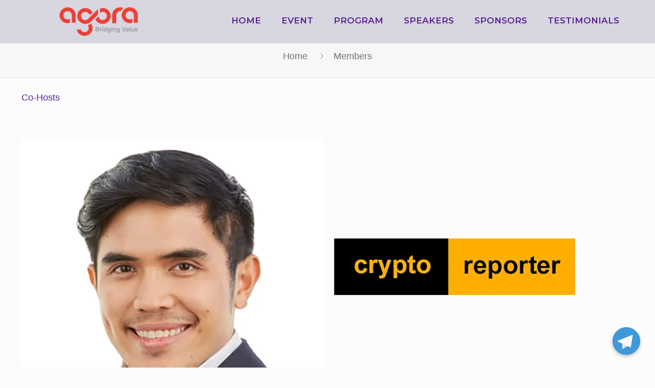

--- FILE ---
content_type: text/html; charset=UTF-8
request_url: https://gbc-vietnam.com/members/
body_size: 34069
content:
<!DOCTYPE html>
<html dir="ltr" lang="en-US"
	prefix="og: https://ogp.me/ns#"  class="no-js " itemscope itemtype="https://schema.org/WebPage" >

<head>

<meta charset="UTF-8" />
<meta name="description" content="Just another WordPress site"/>
<link rel="alternate" hreflang="en-US" href="https://gbc-vietnam.com/members/"/>
<title>Members | GBC Vietnam</title>

		<!-- All in One SEO 4.3.8 - aioseo.com -->
		<meta name="robots" content="max-image-preview:large" />
		<link rel="canonical" href="https://gbc-vietnam.com/members/" />
		<meta name="generator" content="All in One SEO (AIOSEO) 4.3.8" />
		<meta property="og:locale" content="en_US" />
		<meta property="og:site_name" content="GBC Vietnam |" />
		<meta property="og:type" content="article" />
		<meta property="og:title" content="Members | GBC Vietnam" />
		<meta property="og:url" content="https://gbc-vietnam.com/members/" />
		<meta property="article:published_time" content="2022-06-16T07:16:37+00:00" />
		<meta property="article:modified_time" content="2022-07-28T06:21:46+00:00" />
		<meta name="twitter:card" content="summary" />
		<meta name="twitter:title" content="Members | GBC Vietnam" />
		<script type="application/ld+json" class="aioseo-schema">
			{"@context":"https:\/\/schema.org","@graph":[{"@type":"BreadcrumbList","@id":"https:\/\/gbc-vietnam.com\/members\/#breadcrumblist","itemListElement":[{"@type":"ListItem","@id":"https:\/\/gbc-vietnam.com\/#listItem","position":1,"item":{"@type":"WebPage","@id":"https:\/\/gbc-vietnam.com\/","name":"Home","description":"The Global Blockchain Congress is a closed door by invitation only and crypto projects that raise funds with pre-qualified investors from all over the world.","url":"https:\/\/gbc-vietnam.com\/"},"nextItem":"https:\/\/gbc-vietnam.com\/members\/#listItem"},{"@type":"ListItem","@id":"https:\/\/gbc-vietnam.com\/members\/#listItem","position":2,"item":{"@type":"WebPage","@id":"https:\/\/gbc-vietnam.com\/members\/","name":"Members","url":"https:\/\/gbc-vietnam.com\/members\/"},"previousItem":"https:\/\/gbc-vietnam.com\/#listItem"}]},{"@type":"Organization","@id":"https:\/\/gbc-vietnam.com\/#organization","name":"GBC Vietnam | The Global Blockchain Congress","url":"https:\/\/gbc-vietnam.com\/","logo":{"@type":"ImageObject","url":"https:\/\/gbc-vietnam.com\/","@id":"https:\/\/gbc-vietnam.com\/#organizationLogo"},"image":{"@id":"https:\/\/gbc-vietnam.com\/#organizationLogo"}},{"@type":"WebPage","@id":"https:\/\/gbc-vietnam.com\/members\/#webpage","url":"https:\/\/gbc-vietnam.com\/members\/","name":"Members | GBC Vietnam","inLanguage":"en-US","isPartOf":{"@id":"https:\/\/gbc-vietnam.com\/#website"},"breadcrumb":{"@id":"https:\/\/gbc-vietnam.com\/members\/#breadcrumblist"},"datePublished":"2022-06-16T07:16:37+02:00","dateModified":"2022-07-28T06:21:46+02:00"},{"@type":"WebSite","@id":"https:\/\/gbc-vietnam.com\/#website","url":"https:\/\/gbc-vietnam.com\/","name":"GBC Vietnam","inLanguage":"en-US","publisher":{"@id":"https:\/\/gbc-vietnam.com\/#organization"}}]}
		</script>
		<!-- All in One SEO -->

<meta name="format-detection" content="telephone=no">
<meta name="viewport" content="width=device-width, initial-scale=1, maximum-scale=1" />
<link rel="shortcut icon" href="https://gbc-vietnam.com/wp-content/uploads/2022/04/ogara-favicon.png" type="image/x-icon" />
<link rel='dns-prefetch' href='//fonts.googleapis.com' />
<link rel='dns-prefetch' href='//s.w.org' />
<link rel='dns-prefetch' href='//v0.wordpress.com' />
<link rel="alternate" type="application/rss+xml" title="GBC Vietnam &raquo; Feed" href="https://gbc-vietnam.com/feed/" />
<link rel="alternate" type="application/rss+xml" title="GBC Vietnam &raquo; Comments Feed" href="https://gbc-vietnam.com/comments/feed/" />
		<!-- This site uses the Google Analytics by MonsterInsights plugin v9.11.1 - Using Analytics tracking - https://www.monsterinsights.com/ -->
							<script src="//www.googletagmanager.com/gtag/js?id=G-PQ8M4Q1B0Q"  data-cfasync="false" data-wpfc-render="false" type="text/javascript" async></script>
			<script data-cfasync="false" data-wpfc-render="false" type="text/javascript">
				var mi_version = '9.11.1';
				var mi_track_user = true;
				var mi_no_track_reason = '';
								var MonsterInsightsDefaultLocations = {"page_location":"https:\/\/gbc-vietnam.com\/members\/"};
								if ( typeof MonsterInsightsPrivacyGuardFilter === 'function' ) {
					var MonsterInsightsLocations = (typeof MonsterInsightsExcludeQuery === 'object') ? MonsterInsightsPrivacyGuardFilter( MonsterInsightsExcludeQuery ) : MonsterInsightsPrivacyGuardFilter( MonsterInsightsDefaultLocations );
				} else {
					var MonsterInsightsLocations = (typeof MonsterInsightsExcludeQuery === 'object') ? MonsterInsightsExcludeQuery : MonsterInsightsDefaultLocations;
				}

								var disableStrs = [
										'ga-disable-G-PQ8M4Q1B0Q',
									];

				/* Function to detect opted out users */
				function __gtagTrackerIsOptedOut() {
					for (var index = 0; index < disableStrs.length; index++) {
						if (document.cookie.indexOf(disableStrs[index] + '=true') > -1) {
							return true;
						}
					}

					return false;
				}

				/* Disable tracking if the opt-out cookie exists. */
				if (__gtagTrackerIsOptedOut()) {
					for (var index = 0; index < disableStrs.length; index++) {
						window[disableStrs[index]] = true;
					}
				}

				/* Opt-out function */
				function __gtagTrackerOptout() {
					for (var index = 0; index < disableStrs.length; index++) {
						document.cookie = disableStrs[index] + '=true; expires=Thu, 31 Dec 2099 23:59:59 UTC; path=/';
						window[disableStrs[index]] = true;
					}
				}

				if ('undefined' === typeof gaOptout) {
					function gaOptout() {
						__gtagTrackerOptout();
					}
				}
								window.dataLayer = window.dataLayer || [];

				window.MonsterInsightsDualTracker = {
					helpers: {},
					trackers: {},
				};
				if (mi_track_user) {
					function __gtagDataLayer() {
						dataLayer.push(arguments);
					}

					function __gtagTracker(type, name, parameters) {
						if (!parameters) {
							parameters = {};
						}

						if (parameters.send_to) {
							__gtagDataLayer.apply(null, arguments);
							return;
						}

						if (type === 'event') {
														parameters.send_to = monsterinsights_frontend.v4_id;
							var hookName = name;
							if (typeof parameters['event_category'] !== 'undefined') {
								hookName = parameters['event_category'] + ':' + name;
							}

							if (typeof MonsterInsightsDualTracker.trackers[hookName] !== 'undefined') {
								MonsterInsightsDualTracker.trackers[hookName](parameters);
							} else {
								__gtagDataLayer('event', name, parameters);
							}
							
						} else {
							__gtagDataLayer.apply(null, arguments);
						}
					}

					__gtagTracker('js', new Date());
					__gtagTracker('set', {
						'developer_id.dZGIzZG': true,
											});
					if ( MonsterInsightsLocations.page_location ) {
						__gtagTracker('set', MonsterInsightsLocations);
					}
										__gtagTracker('config', 'G-PQ8M4Q1B0Q', {"forceSSL":"true","link_attribution":"true"} );
										window.gtag = __gtagTracker;										(function () {
						/* https://developers.google.com/analytics/devguides/collection/analyticsjs/ */
						/* ga and __gaTracker compatibility shim. */
						var noopfn = function () {
							return null;
						};
						var newtracker = function () {
							return new Tracker();
						};
						var Tracker = function () {
							return null;
						};
						var p = Tracker.prototype;
						p.get = noopfn;
						p.set = noopfn;
						p.send = function () {
							var args = Array.prototype.slice.call(arguments);
							args.unshift('send');
							__gaTracker.apply(null, args);
						};
						var __gaTracker = function () {
							var len = arguments.length;
							if (len === 0) {
								return;
							}
							var f = arguments[len - 1];
							if (typeof f !== 'object' || f === null || typeof f.hitCallback !== 'function') {
								if ('send' === arguments[0]) {
									var hitConverted, hitObject = false, action;
									if ('event' === arguments[1]) {
										if ('undefined' !== typeof arguments[3]) {
											hitObject = {
												'eventAction': arguments[3],
												'eventCategory': arguments[2],
												'eventLabel': arguments[4],
												'value': arguments[5] ? arguments[5] : 1,
											}
										}
									}
									if ('pageview' === arguments[1]) {
										if ('undefined' !== typeof arguments[2]) {
											hitObject = {
												'eventAction': 'page_view',
												'page_path': arguments[2],
											}
										}
									}
									if (typeof arguments[2] === 'object') {
										hitObject = arguments[2];
									}
									if (typeof arguments[5] === 'object') {
										Object.assign(hitObject, arguments[5]);
									}
									if ('undefined' !== typeof arguments[1].hitType) {
										hitObject = arguments[1];
										if ('pageview' === hitObject.hitType) {
											hitObject.eventAction = 'page_view';
										}
									}
									if (hitObject) {
										action = 'timing' === arguments[1].hitType ? 'timing_complete' : hitObject.eventAction;
										hitConverted = mapArgs(hitObject);
										__gtagTracker('event', action, hitConverted);
									}
								}
								return;
							}

							function mapArgs(args) {
								var arg, hit = {};
								var gaMap = {
									'eventCategory': 'event_category',
									'eventAction': 'event_action',
									'eventLabel': 'event_label',
									'eventValue': 'event_value',
									'nonInteraction': 'non_interaction',
									'timingCategory': 'event_category',
									'timingVar': 'name',
									'timingValue': 'value',
									'timingLabel': 'event_label',
									'page': 'page_path',
									'location': 'page_location',
									'title': 'page_title',
									'referrer' : 'page_referrer',
								};
								for (arg in args) {
																		if (!(!args.hasOwnProperty(arg) || !gaMap.hasOwnProperty(arg))) {
										hit[gaMap[arg]] = args[arg];
									} else {
										hit[arg] = args[arg];
									}
								}
								return hit;
							}

							try {
								f.hitCallback();
							} catch (ex) {
							}
						};
						__gaTracker.create = newtracker;
						__gaTracker.getByName = newtracker;
						__gaTracker.getAll = function () {
							return [];
						};
						__gaTracker.remove = noopfn;
						__gaTracker.loaded = true;
						window['__gaTracker'] = __gaTracker;
					})();
									} else {
										console.log("");
					(function () {
						function __gtagTracker() {
							return null;
						}

						window['__gtagTracker'] = __gtagTracker;
						window['gtag'] = __gtagTracker;
					})();
									}
			</script>
							<!-- / Google Analytics by MonsterInsights -->
		<script type="text/javascript">
window._wpemojiSettings = {"baseUrl":"https:\/\/s.w.org\/images\/core\/emoji\/13.1.0\/72x72\/","ext":".png","svgUrl":"https:\/\/s.w.org\/images\/core\/emoji\/13.1.0\/svg\/","svgExt":".svg","source":{"concatemoji":"https:\/\/gbc-vietnam.com\/wp-includes\/js\/wp-emoji-release.min.js?ver=5.9.12"}};
/*! This file is auto-generated */
!function(e,a,t){var n,r,o,i=a.createElement("canvas"),p=i.getContext&&i.getContext("2d");function s(e,t){var a=String.fromCharCode;p.clearRect(0,0,i.width,i.height),p.fillText(a.apply(this,e),0,0);e=i.toDataURL();return p.clearRect(0,0,i.width,i.height),p.fillText(a.apply(this,t),0,0),e===i.toDataURL()}function c(e){var t=a.createElement("script");t.src=e,t.defer=t.type="text/javascript",a.getElementsByTagName("head")[0].appendChild(t)}for(o=Array("flag","emoji"),t.supports={everything:!0,everythingExceptFlag:!0},r=0;r<o.length;r++)t.supports[o[r]]=function(e){if(!p||!p.fillText)return!1;switch(p.textBaseline="top",p.font="600 32px Arial",e){case"flag":return s([127987,65039,8205,9895,65039],[127987,65039,8203,9895,65039])?!1:!s([55356,56826,55356,56819],[55356,56826,8203,55356,56819])&&!s([55356,57332,56128,56423,56128,56418,56128,56421,56128,56430,56128,56423,56128,56447],[55356,57332,8203,56128,56423,8203,56128,56418,8203,56128,56421,8203,56128,56430,8203,56128,56423,8203,56128,56447]);case"emoji":return!s([10084,65039,8205,55357,56613],[10084,65039,8203,55357,56613])}return!1}(o[r]),t.supports.everything=t.supports.everything&&t.supports[o[r]],"flag"!==o[r]&&(t.supports.everythingExceptFlag=t.supports.everythingExceptFlag&&t.supports[o[r]]);t.supports.everythingExceptFlag=t.supports.everythingExceptFlag&&!t.supports.flag,t.DOMReady=!1,t.readyCallback=function(){t.DOMReady=!0},t.supports.everything||(n=function(){t.readyCallback()},a.addEventListener?(a.addEventListener("DOMContentLoaded",n,!1),e.addEventListener("load",n,!1)):(e.attachEvent("onload",n),a.attachEvent("onreadystatechange",function(){"complete"===a.readyState&&t.readyCallback()})),(n=t.source||{}).concatemoji?c(n.concatemoji):n.wpemoji&&n.twemoji&&(c(n.twemoji),c(n.wpemoji)))}(window,document,window._wpemojiSettings);
</script>
<style type="text/css">
img.wp-smiley,
img.emoji {
	display: inline !important;
	border: none !important;
	box-shadow: none !important;
	height: 1em !important;
	width: 1em !important;
	margin: 0 0.07em !important;
	vertical-align: -0.1em !important;
	background: none !important;
	padding: 0 !important;
}
</style>
	<link rel='stylesheet' id='wp-block-library-css'  href='https://gbc-vietnam.com/wp-includes/css/dist/block-library/style.min.css?ver=5.9.12' type='text/css' media='all' />
<style id='wp-block-library-inline-css' type='text/css'>
.has-text-align-justify{text-align:justify;}
</style>
<link rel='stylesheet' id='mediaelement-css'  href='https://gbc-vietnam.com/wp-includes/js/mediaelement/mediaelementplayer-legacy.min.css?ver=4.2.16' type='text/css' media='all' />
<link rel='stylesheet' id='wp-mediaelement-css'  href='https://gbc-vietnam.com/wp-includes/js/mediaelement/wp-mediaelement.min.css?ver=5.9.12' type='text/css' media='all' />
<style id='global-styles-inline-css' type='text/css'>
body{--wp--preset--color--black: #000000;--wp--preset--color--cyan-bluish-gray: #abb8c3;--wp--preset--color--white: #ffffff;--wp--preset--color--pale-pink: #f78da7;--wp--preset--color--vivid-red: #cf2e2e;--wp--preset--color--luminous-vivid-orange: #ff6900;--wp--preset--color--luminous-vivid-amber: #fcb900;--wp--preset--color--light-green-cyan: #7bdcb5;--wp--preset--color--vivid-green-cyan: #00d084;--wp--preset--color--pale-cyan-blue: #8ed1fc;--wp--preset--color--vivid-cyan-blue: #0693e3;--wp--preset--color--vivid-purple: #9b51e0;--wp--preset--gradient--vivid-cyan-blue-to-vivid-purple: linear-gradient(135deg,rgba(6,147,227,1) 0%,rgb(155,81,224) 100%);--wp--preset--gradient--light-green-cyan-to-vivid-green-cyan: linear-gradient(135deg,rgb(122,220,180) 0%,rgb(0,208,130) 100%);--wp--preset--gradient--luminous-vivid-amber-to-luminous-vivid-orange: linear-gradient(135deg,rgba(252,185,0,1) 0%,rgba(255,105,0,1) 100%);--wp--preset--gradient--luminous-vivid-orange-to-vivid-red: linear-gradient(135deg,rgba(255,105,0,1) 0%,rgb(207,46,46) 100%);--wp--preset--gradient--very-light-gray-to-cyan-bluish-gray: linear-gradient(135deg,rgb(238,238,238) 0%,rgb(169,184,195) 100%);--wp--preset--gradient--cool-to-warm-spectrum: linear-gradient(135deg,rgb(74,234,220) 0%,rgb(151,120,209) 20%,rgb(207,42,186) 40%,rgb(238,44,130) 60%,rgb(251,105,98) 80%,rgb(254,248,76) 100%);--wp--preset--gradient--blush-light-purple: linear-gradient(135deg,rgb(255,206,236) 0%,rgb(152,150,240) 100%);--wp--preset--gradient--blush-bordeaux: linear-gradient(135deg,rgb(254,205,165) 0%,rgb(254,45,45) 50%,rgb(107,0,62) 100%);--wp--preset--gradient--luminous-dusk: linear-gradient(135deg,rgb(255,203,112) 0%,rgb(199,81,192) 50%,rgb(65,88,208) 100%);--wp--preset--gradient--pale-ocean: linear-gradient(135deg,rgb(255,245,203) 0%,rgb(182,227,212) 50%,rgb(51,167,181) 100%);--wp--preset--gradient--electric-grass: linear-gradient(135deg,rgb(202,248,128) 0%,rgb(113,206,126) 100%);--wp--preset--gradient--midnight: linear-gradient(135deg,rgb(2,3,129) 0%,rgb(40,116,252) 100%);--wp--preset--duotone--dark-grayscale: url('#wp-duotone-dark-grayscale');--wp--preset--duotone--grayscale: url('#wp-duotone-grayscale');--wp--preset--duotone--purple-yellow: url('#wp-duotone-purple-yellow');--wp--preset--duotone--blue-red: url('#wp-duotone-blue-red');--wp--preset--duotone--midnight: url('#wp-duotone-midnight');--wp--preset--duotone--magenta-yellow: url('#wp-duotone-magenta-yellow');--wp--preset--duotone--purple-green: url('#wp-duotone-purple-green');--wp--preset--duotone--blue-orange: url('#wp-duotone-blue-orange');--wp--preset--font-size--small: 13px;--wp--preset--font-size--medium: 20px;--wp--preset--font-size--large: 36px;--wp--preset--font-size--x-large: 42px;}.has-black-color{color: var(--wp--preset--color--black) !important;}.has-cyan-bluish-gray-color{color: var(--wp--preset--color--cyan-bluish-gray) !important;}.has-white-color{color: var(--wp--preset--color--white) !important;}.has-pale-pink-color{color: var(--wp--preset--color--pale-pink) !important;}.has-vivid-red-color{color: var(--wp--preset--color--vivid-red) !important;}.has-luminous-vivid-orange-color{color: var(--wp--preset--color--luminous-vivid-orange) !important;}.has-luminous-vivid-amber-color{color: var(--wp--preset--color--luminous-vivid-amber) !important;}.has-light-green-cyan-color{color: var(--wp--preset--color--light-green-cyan) !important;}.has-vivid-green-cyan-color{color: var(--wp--preset--color--vivid-green-cyan) !important;}.has-pale-cyan-blue-color{color: var(--wp--preset--color--pale-cyan-blue) !important;}.has-vivid-cyan-blue-color{color: var(--wp--preset--color--vivid-cyan-blue) !important;}.has-vivid-purple-color{color: var(--wp--preset--color--vivid-purple) !important;}.has-black-background-color{background-color: var(--wp--preset--color--black) !important;}.has-cyan-bluish-gray-background-color{background-color: var(--wp--preset--color--cyan-bluish-gray) !important;}.has-white-background-color{background-color: var(--wp--preset--color--white) !important;}.has-pale-pink-background-color{background-color: var(--wp--preset--color--pale-pink) !important;}.has-vivid-red-background-color{background-color: var(--wp--preset--color--vivid-red) !important;}.has-luminous-vivid-orange-background-color{background-color: var(--wp--preset--color--luminous-vivid-orange) !important;}.has-luminous-vivid-amber-background-color{background-color: var(--wp--preset--color--luminous-vivid-amber) !important;}.has-light-green-cyan-background-color{background-color: var(--wp--preset--color--light-green-cyan) !important;}.has-vivid-green-cyan-background-color{background-color: var(--wp--preset--color--vivid-green-cyan) !important;}.has-pale-cyan-blue-background-color{background-color: var(--wp--preset--color--pale-cyan-blue) !important;}.has-vivid-cyan-blue-background-color{background-color: var(--wp--preset--color--vivid-cyan-blue) !important;}.has-vivid-purple-background-color{background-color: var(--wp--preset--color--vivid-purple) !important;}.has-black-border-color{border-color: var(--wp--preset--color--black) !important;}.has-cyan-bluish-gray-border-color{border-color: var(--wp--preset--color--cyan-bluish-gray) !important;}.has-white-border-color{border-color: var(--wp--preset--color--white) !important;}.has-pale-pink-border-color{border-color: var(--wp--preset--color--pale-pink) !important;}.has-vivid-red-border-color{border-color: var(--wp--preset--color--vivid-red) !important;}.has-luminous-vivid-orange-border-color{border-color: var(--wp--preset--color--luminous-vivid-orange) !important;}.has-luminous-vivid-amber-border-color{border-color: var(--wp--preset--color--luminous-vivid-amber) !important;}.has-light-green-cyan-border-color{border-color: var(--wp--preset--color--light-green-cyan) !important;}.has-vivid-green-cyan-border-color{border-color: var(--wp--preset--color--vivid-green-cyan) !important;}.has-pale-cyan-blue-border-color{border-color: var(--wp--preset--color--pale-cyan-blue) !important;}.has-vivid-cyan-blue-border-color{border-color: var(--wp--preset--color--vivid-cyan-blue) !important;}.has-vivid-purple-border-color{border-color: var(--wp--preset--color--vivid-purple) !important;}.has-vivid-cyan-blue-to-vivid-purple-gradient-background{background: var(--wp--preset--gradient--vivid-cyan-blue-to-vivid-purple) !important;}.has-light-green-cyan-to-vivid-green-cyan-gradient-background{background: var(--wp--preset--gradient--light-green-cyan-to-vivid-green-cyan) !important;}.has-luminous-vivid-amber-to-luminous-vivid-orange-gradient-background{background: var(--wp--preset--gradient--luminous-vivid-amber-to-luminous-vivid-orange) !important;}.has-luminous-vivid-orange-to-vivid-red-gradient-background{background: var(--wp--preset--gradient--luminous-vivid-orange-to-vivid-red) !important;}.has-very-light-gray-to-cyan-bluish-gray-gradient-background{background: var(--wp--preset--gradient--very-light-gray-to-cyan-bluish-gray) !important;}.has-cool-to-warm-spectrum-gradient-background{background: var(--wp--preset--gradient--cool-to-warm-spectrum) !important;}.has-blush-light-purple-gradient-background{background: var(--wp--preset--gradient--blush-light-purple) !important;}.has-blush-bordeaux-gradient-background{background: var(--wp--preset--gradient--blush-bordeaux) !important;}.has-luminous-dusk-gradient-background{background: var(--wp--preset--gradient--luminous-dusk) !important;}.has-pale-ocean-gradient-background{background: var(--wp--preset--gradient--pale-ocean) !important;}.has-electric-grass-gradient-background{background: var(--wp--preset--gradient--electric-grass) !important;}.has-midnight-gradient-background{background: var(--wp--preset--gradient--midnight) !important;}.has-small-font-size{font-size: var(--wp--preset--font-size--small) !important;}.has-medium-font-size{font-size: var(--wp--preset--font-size--medium) !important;}.has-large-font-size{font-size: var(--wp--preset--font-size--large) !important;}.has-x-large-font-size{font-size: var(--wp--preset--font-size--x-large) !important;}
</style>
<link rel='stylesheet' id='chaty-front-css-css'  href='https://gbc-vietnam.com/wp-content/plugins/chaty/css/chaty-front.min.css?ver=3.1.11650629679' type='text/css' media='all' />
<link rel='stylesheet' id='contact-form-7-css'  href='https://gbc-vietnam.com/wp-content/plugins/contact-form-7/includes/css/styles.css?ver=5.6.4' type='text/css' media='all' />
<link rel='stylesheet' id='nbcpf-intlTelInput-style-css'  href='https://gbc-vietnam.com/wp-content/plugins/country-phone-field-contact-form-7/assets/css/intlTelInput.min.css?ver=5.9.12' type='text/css' media='all' />
<link rel='stylesheet' id='nbcpf-countryFlag-style-css'  href='https://gbc-vietnam.com/wp-content/plugins/country-phone-field-contact-form-7/assets/css/countrySelect.min.css?ver=5.9.12' type='text/css' media='all' />
<link rel='stylesheet' id='wpfront-notification-bar-css'  href='https://gbc-vietnam.com/wp-content/plugins/wpfront-notification-bar/css/wpfront-notification-bar.min.css?ver=3.3.2.04101' type='text/css' media='all' />
<link rel='stylesheet' id='mfn-be-css'  href='https://gbc-vietnam.com/wp-content/themes/betheme/css/be.min.css?ver=27.0.4' type='text/css' media='all' />
<link rel='stylesheet' id='mfn-animations-css'  href='https://gbc-vietnam.com/wp-content/themes/betheme/assets/animations/animations.min.css?ver=27.0.4' type='text/css' media='all' />
<link rel='stylesheet' id='mfn-font-awesome-css'  href='https://gbc-vietnam.com/wp-content/themes/betheme/fonts/fontawesome/fontawesome.min.css?ver=27.0.4' type='text/css' media='all' />
<link rel='stylesheet' id='mfn-jplayer-css'  href='https://gbc-vietnam.com/wp-content/themes/betheme/assets/jplayer/css/jplayer.blue.monday.min.css?ver=27.0.4' type='text/css' media='all' />
<link rel='stylesheet' id='mfn-responsive-css'  href='https://gbc-vietnam.com/wp-content/themes/betheme/css/responsive.min.css?ver=27.0.4' type='text/css' media='all' />
<link rel='stylesheet' id='mfn-fonts-css'  href='https://fonts.googleapis.com/css?family=Poppins%3A1%2C300%2C400%2C400italic%2C500%2C600%2C700%2C700italic&#038;display=swap&#038;ver=5.9.12' type='text/css' media='all' />
<link rel='stylesheet' id='mfn-hb-css'  href='https://gbc-vietnam.com/wp-content/plugins/mfn-header-builder/functions/assets/style.css?ver=5.9.12' type='text/css' media='all' />
<style id='mfn-hb-inline-css' type='text/css'>
.mhb-view.desktop{background-color:#ffffff}.mhb-view.desktop .first-row{background-color:#d8d6e0}.mhb-view.desktop .first-row .mhb-row-wrapper{min-height:80px}.mhb-view.desktop .first-row .overflow.mhb-item-inner{height:80px}.mhb-view.desktop .first-row .mhb-menu .menu > li > a > span{line-height:60px}.mhb-view.desktop .first-row .mhb-image img{max-height:80px}.mhb-view.desktop.sticky{background-color:#ffffff}.mhb-view.desktop.sticky .first-row{background-color:#d8d6e0}.mhb-view.desktop.sticky .first-row .mhb-row-wrapper{min-height:80px}.mhb-view.desktop.sticky .first-row .overflow.mhb-item-inner{height:80px}.mhb-view.desktop.sticky .first-row .mhb-menu .menu > li > a > span{line-height:60px}.mhb-view.desktop.sticky .first-row .mhb-image img{max-height:80px}.mhb-view.mobile{background-color:#ffffff}.mhb-view.mobile .first-row{background-color:#d8d6e0}.mhb-view.mobile .first-row .mhb-row-wrapper{min-height:80px}.mhb-view.mobile .first-row .overflow.mhb-item-inner{height:80px}.mhb-view.mobile .first-row .mhb-menu .menu > li > a > span{line-height:60px}.mhb-view.mobile .first-row .mhb-image img{max-height:80px}.mhb-custom-3PRcMeIFN .menu > li > a{color:#582193}.mhb-custom-3PRcMeIFN .menu > li.current-menu-item > a, .mhb-custom-3PRcMeIFN .menu > li.current-menu-ancestor > a, .mhb-custom-3PRcMeIFN .menu > li.current-page-item > a, .mhb-custom-3PRcMeIFN .menu > li.current-page-ancestor > a{color:#e8499a}.mhb-custom-3PRcMeIFN .menu > li > a:hover{color:#843bd2}.mhb-custom-3PRcMeIFN .menu li ul{background-color:#f2f2f2}.mhb-custom-3PRcMeIFN .menu li ul li a{color:#582193}.mhb-custom-3PRcMeIFN .menu li ul li.current-menu-item > a, .mhb-custom-3PRcMeIFN .menu li ul li.current-menu-ancestor > a, .mhb-custom-3PRcMeIFN .menu li ul li.current-page-item > a, .mhb-custom-3PRcMeIFN .menu li ul li.current-page-ancestor > a{color:#e8499a}.mhb-custom-3PRcMeIFN .menu li ul li a:hover{color:#843bd2}.mhb-custom-3PRcMeIFN .menu > li > a{font-weight:600}.mhb-custom-3PRcMeIFN .menu > li > a{font-family:"Montserrat"}.mhb-custom-3PRcMeIFN .menu > li > a{font-size:17px}.mhb-custom-nAI-Hx1OSz .menu > li > a{color:#582193}.mhb-custom-nAI-Hx1OSz .menu > li.current-menu-item > a, .mhb-custom-nAI-Hx1OSz .menu > li.current-menu-ancestor > a, .mhb-custom-nAI-Hx1OSz .menu > li.current-page-item > a, .mhb-custom-nAI-Hx1OSz .menu > li.current-page-ancestor > a{color:#e8499a}.mhb-custom-nAI-Hx1OSz .menu > li > a:hover{color:#843bd2}.mhb-custom-nAI-Hx1OSz .menu li ul{background-color:#f2f2f2}.mhb-custom-nAI-Hx1OSz .menu li ul li a{color:#582193}.mhb-custom-nAI-Hx1OSz .menu li ul li.current-menu-item > a, .mhb-custom-nAI-Hx1OSz .menu li ul li.current-menu-ancestor > a, .mhb-custom-nAI-Hx1OSz .menu li ul li.current-page-item > a, .mhb-custom-nAI-Hx1OSz .menu li ul li.current-page-ancestor > a{color:#e8499a}.mhb-custom-nAI-Hx1OSz .menu li ul li a:hover{color:#843bd2}.mhb-custom-nAI-Hx1OSz .menu > li > a{font-weight:600}.mhb-custom-nAI-Hx1OSz .menu > li > a{font-family:"Montserrat"}.mhb-custom-nAI-Hx1OSz .menu > li > a{font-size:15px}.mhb-custom-JiI1sBRziw .menu > li > a{color:#582193}.mhb-custom-JiI1sBRziw .menu > li.current-menu-item > a, .mhb-custom-JiI1sBRziw .menu > li.current-menu-ancestor > a, .mhb-custom-JiI1sBRziw .menu > li.current-page-item > a, .mhb-custom-JiI1sBRziw .menu > li.current-page-ancestor > a{color:#e8499a}.mhb-custom-JiI1sBRziw .menu > li > a:hover{color:#843bd2}.mhb-custom-JiI1sBRziw .menu li ul{background-color:#f2f2f2}.mhb-custom-JiI1sBRziw .menu li ul li a{color:#582193}.mhb-custom-JiI1sBRziw .menu li ul li.current-menu-item > a, .mhb-custom-JiI1sBRziw .menu li ul li.current-menu-ancestor > a, .mhb-custom-JiI1sBRziw .menu li ul li.current-page-item > a, .mhb-custom-JiI1sBRziw .menu li ul li.current-page-ancestor > a{color:#e8499a}.mhb-custom-JiI1sBRziw .menu li ul li a:hover{color:#843bd2}.mhb-custom-JiI1sBRziw .menu > li > a{font-weight:600}.mhb-custom-JiI1sBRziw .menu > li > a{font-family:"Montserrat"}.mhb-custom-JiI1sBRziw .menu > li > a{font-size:15px}
</style>
<link rel='stylesheet' id='mfn-hb-Montserrat-600-css'  href='https://fonts.googleapis.com/css?family=Montserrat%3A400%2C600&#038;ver=5.9.12' type='text/css' media='all' />
<style id='mfn-dynamic-inline-css' type='text/css'>
@font-face{font-family:"Museosans700";src:url("https://gbc-vietnam.com/wp-content/uploads/2022/04/MuseoSans_700.tiff") format("truetype");font-weight:normal;font-style:normal;font-display:swap}@font-face{font-family:"Montaserrat";src:url("https://gbc-vietnam.com/wp-content/uploads/2022/04/MuseoSans-300.tiff") format("truetype");font-weight:normal;font-style:normal;font-display:swap}
html{background-color:#FCFCFC}#Wrapper,#Content,.mfn-popup .mfn-popup-content,.mfn-off-canvas-sidebar .mfn-off-canvas-content-wrapper,.mfn-cart-holder,.mfn-header-login,#Top_bar .search_wrapper,#Top_bar .top_bar_right .mfn-live-search-box,.column_livesearch .mfn-live-search-wrapper,.column_livesearch .mfn-live-search-box{background-color:#FCFCFC}.layout-boxed.mfn-bebuilder-header.mfn-ui #Wrapper .mfn-only-sample-content{background-color:#FCFCFC}body:not(.template-slider) #Header{min-height:0px}body.header-below:not(.template-slider) #Header{padding-top:0px}#Footer .widgets_wrapper{padding:40px 0}body,button,span.date_label,.timeline_items li h3 span,input[type="submit"],input[type="reset"],input[type="button"],input[type="date"],input[type="text"],input[type="password"],input[type="tel"],input[type="email"],textarea,select,.offer_li .title h3,.mfn-menu-item-megamenu{font-family:"Museosans700",-apple-system,BlinkMacSystemFont,"Segoe UI",Roboto,Oxygen-Sans,Ubuntu,Cantarell,"Helvetica Neue",sans-serif}#menu > ul > li > a,a.action_button,#overlay-menu ul li a{font-family:"Poppins",-apple-system,BlinkMacSystemFont,"Segoe UI",Roboto,Oxygen-Sans,Ubuntu,Cantarell,"Helvetica Neue",sans-serif}#Subheader .title{font-family:"Museosans700",-apple-system,BlinkMacSystemFont,"Segoe UI",Roboto,Oxygen-Sans,Ubuntu,Cantarell,"Helvetica Neue",sans-serif}h1,h2,h3,h4,.text-logo #logo{font-family:"Museosans700",-apple-system,BlinkMacSystemFont,"Segoe UI",Roboto,Oxygen-Sans,Ubuntu,Cantarell,"Helvetica Neue",sans-serif}h5,h6{font-family:"Museosans700",-apple-system,BlinkMacSystemFont,"Segoe UI",Roboto,Oxygen-Sans,Ubuntu,Cantarell,"Helvetica Neue",sans-serif}blockquote{font-family:"Museosans700",-apple-system,BlinkMacSystemFont,"Segoe UI",Roboto,Oxygen-Sans,Ubuntu,Cantarell,"Helvetica Neue",sans-serif}.chart_box .chart .num,.counter .desc_wrapper .number-wrapper,.how_it_works .image .number,.pricing-box .plan-header .price,.quick_fact .number-wrapper,.woocommerce .product div.entry-summary .price{font-family:"Museosans700",-apple-system,BlinkMacSystemFont,"Segoe UI",Roboto,Oxygen-Sans,Ubuntu,Cantarell,"Helvetica Neue",sans-serif}body,.mfn-menu-item-megamenu{font-size:18px;line-height:21px;font-weight:400;letter-spacing:0px}.big{font-size:20px;line-height:20px;font-weight:400;letter-spacing:0px}#menu > ul > li > a,a.action_button,#overlay-menu ul li a{font-size:15px;font-weight:500;letter-spacing:0px}#overlay-menu ul li a{line-height:22.5px}#Subheader .title{font-size:50px;line-height:60px;font-weight:400;letter-spacing:0px}h1,.text-logo #logo{font-size:50px;line-height:60px;font-weight:500;letter-spacing:0px}h2{font-size:40px;line-height:50px;font-weight:500;letter-spacing:0px}h3,.woocommerce ul.products li.product h3,.woocommerce #customer_login h2{font-size:30px;line-height:40px;font-weight:400;letter-spacing:0px}h4,.woocommerce .woocommerce-order-details__title,.woocommerce .wc-bacs-bank-details-heading,.woocommerce .woocommerce-customer-details h2{font-size:20px;line-height:30px;font-weight:600;letter-spacing:0px}h5{font-size:18px;line-height:30px;font-weight:400;letter-spacing:0px}h6{font-size:15px;line-height:26px;font-weight:700;letter-spacing:0px}#Intro .intro-title{font-size:70px;line-height:70px;font-weight:400;letter-spacing:0px}@media only screen and (min-width:768px) and (max-width:959px){body,.mfn-menu-item-megamenu{font-size:15px;line-height:19px;font-weight:400;letter-spacing:0px}.big{font-size:17px;line-height:19px;font-weight:400;letter-spacing:0px}#menu > ul > li > a,a.action_button,#overlay-menu ul li a{font-size:13px;font-weight:500;letter-spacing:0px}#overlay-menu ul li a{line-height:19.5px}#Subheader .title{font-size:43px;line-height:51px;font-weight:400;letter-spacing:0px}h1,.text-logo #logo{font-size:43px;line-height:51px;font-weight:500;letter-spacing:0px}h2{font-size:34px;line-height:43px;font-weight:500;letter-spacing:0px}h3,.woocommerce ul.products li.product h3,.woocommerce #customer_login h2{font-size:26px;line-height:34px;font-weight:400;letter-spacing:0px}h4,.woocommerce .woocommerce-order-details__title,.woocommerce .wc-bacs-bank-details-heading,.woocommerce .woocommerce-customer-details h2{font-size:17px;line-height:26px;font-weight:600;letter-spacing:0px}h5{font-size:15px;line-height:26px;font-weight:400;letter-spacing:0px}h6{font-size:13px;line-height:22px;font-weight:700;letter-spacing:0px}#Intro .intro-title{font-size:60px;line-height:60px;font-weight:400;letter-spacing:0px}blockquote{font-size:15px}.chart_box .chart .num{font-size:45px;line-height:45px}.counter .desc_wrapper .number-wrapper{font-size:45px;line-height:45px}.counter .desc_wrapper .title{font-size:14px;line-height:18px}.faq .question .title{font-size:14px}.fancy_heading .title{font-size:38px;line-height:38px}.offer .offer_li .desc_wrapper .title h3{font-size:32px;line-height:32px}.offer_thumb_ul li.offer_thumb_li .desc_wrapper .title h3{font-size:32px;line-height:32px}.pricing-box .plan-header h2{font-size:27px;line-height:27px}.pricing-box .plan-header .price > span{font-size:40px;line-height:40px}.pricing-box .plan-header .price sup.currency{font-size:18px;line-height:18px}.pricing-box .plan-header .price sup.period{font-size:14px;line-height:14px}.quick_fact .number-wrapper{font-size:80px;line-height:80px}.trailer_box .desc h2{font-size:27px;line-height:27px}.widget > h3{font-size:17px;line-height:20px}}@media only screen and (min-width:480px) and (max-width:767px){body,.mfn-menu-item-megamenu{font-size:14px;line-height:19px;font-weight:400;letter-spacing:0px}.big{font-size:15px;line-height:19px;font-weight:400;letter-spacing:0px}#menu > ul > li > a,a.action_button,#overlay-menu ul li a{font-size:13px;font-weight:500;letter-spacing:0px}#overlay-menu ul li a{line-height:19.5px}#Subheader .title{font-size:38px;line-height:45px;font-weight:400;letter-spacing:0px}h1,.text-logo #logo{font-size:38px;line-height:45px;font-weight:500;letter-spacing:0px}h2{font-size:30px;line-height:38px;font-weight:500;letter-spacing:0px}h3,.woocommerce ul.products li.product h3,.woocommerce #customer_login h2{font-size:23px;line-height:30px;font-weight:400;letter-spacing:0px}h4,.woocommerce .woocommerce-order-details__title,.woocommerce .wc-bacs-bank-details-heading,.woocommerce .woocommerce-customer-details h2{font-size:15px;line-height:23px;font-weight:600;letter-spacing:0px}h5{font-size:14px;line-height:23px;font-weight:400;letter-spacing:0px}h6{font-size:13px;line-height:20px;font-weight:700;letter-spacing:0px}#Intro .intro-title{font-size:53px;line-height:53px;font-weight:400;letter-spacing:0px}blockquote{font-size:14px}.chart_box .chart .num{font-size:40px;line-height:40px}.counter .desc_wrapper .number-wrapper{font-size:40px;line-height:40px}.counter .desc_wrapper .title{font-size:13px;line-height:16px}.faq .question .title{font-size:13px}.fancy_heading .title{font-size:34px;line-height:34px}.offer .offer_li .desc_wrapper .title h3{font-size:28px;line-height:28px}.offer_thumb_ul li.offer_thumb_li .desc_wrapper .title h3{font-size:28px;line-height:28px}.pricing-box .plan-header h2{font-size:24px;line-height:24px}.pricing-box .plan-header .price > span{font-size:34px;line-height:34px}.pricing-box .plan-header .price sup.currency{font-size:16px;line-height:16px}.pricing-box .plan-header .price sup.period{font-size:13px;line-height:13px}.quick_fact .number-wrapper{font-size:70px;line-height:70px}.trailer_box .desc h2{font-size:24px;line-height:24px}.widget > h3{font-size:16px;line-height:19px}}@media only screen and (max-width:479px){body,.mfn-menu-item-megamenu{font-size:13px;line-height:19px;font-weight:400;letter-spacing:0px}.big{font-size:13px;line-height:19px;font-weight:400;letter-spacing:0px}#menu > ul > li > a,a.action_button,#overlay-menu ul li a{font-size:13px;font-weight:500;letter-spacing:0px}#overlay-menu ul li a{line-height:19.5px}#Subheader .title{font-size:30px;line-height:36px;font-weight:400;letter-spacing:0px}h1,.text-logo #logo{font-size:30px;line-height:36px;font-weight:500;letter-spacing:0px}h2{font-size:24px;line-height:30px;font-weight:500;letter-spacing:0px}h3,.woocommerce ul.products li.product h3,.woocommerce #customer_login h2{font-size:18px;line-height:24px;font-weight:400;letter-spacing:0px}h4,.woocommerce .woocommerce-order-details__title,.woocommerce .wc-bacs-bank-details-heading,.woocommerce .woocommerce-customer-details h2{font-size:13px;line-height:19px;font-weight:600;letter-spacing:0px}h5{font-size:13px;line-height:19px;font-weight:400;letter-spacing:0px}h6{font-size:13px;line-height:19px;font-weight:700;letter-spacing:0px}#Intro .intro-title{font-size:42px;line-height:42px;font-weight:400;letter-spacing:0px}blockquote{font-size:13px}.chart_box .chart .num{font-size:35px;line-height:35px}.counter .desc_wrapper .number-wrapper{font-size:35px;line-height:35px}.counter .desc_wrapper .title{font-size:13px;line-height:26px}.faq .question .title{font-size:13px}.fancy_heading .title{font-size:30px;line-height:30px}.offer .offer_li .desc_wrapper .title h3{font-size:26px;line-height:26px}.offer_thumb_ul li.offer_thumb_li .desc_wrapper .title h3{font-size:26px;line-height:26px}.pricing-box .plan-header h2{font-size:21px;line-height:21px}.pricing-box .plan-header .price > span{font-size:32px;line-height:32px}.pricing-box .plan-header .price sup.currency{font-size:14px;line-height:14px}.pricing-box .plan-header .price sup.period{font-size:13px;line-height:13px}.quick_fact .number-wrapper{font-size:60px;line-height:60px}.trailer_box .desc h2{font-size:21px;line-height:21px}.widget > h3{font-size:15px;line-height:18px}}.with_aside .sidebar.columns{width:23%}.with_aside .sections_group{width:77%}.aside_both .sidebar.columns{width:18%}.aside_both .sidebar.sidebar-1{margin-left:-82%}.aside_both .sections_group{width:64%;margin-left:18%}@media only screen and (min-width:1240px){#Wrapper,.with_aside .content_wrapper{max-width:1240px}body.layout-boxed.mfn-header-scrolled .mfn-header-tmpl.mfn-sticky-layout-width{max-width:1240px;left:0;right:0;margin-left:auto;margin-right:auto}body.layout-boxed:not(.mfn-header-scrolled) .mfn-header-tmpl.mfn-header-layout-width,body.layout-boxed .mfn-header-tmpl.mfn-header-layout-width:not(.mfn-hasSticky){max-width:1240px;left:0;right:0;margin-left:auto;margin-right:auto}body.layout-boxed.mfn-bebuilder-header.mfn-ui .mfn-only-sample-content{max-width:1240px;margin-left:auto;margin-right:auto}.section_wrapper,.container{max-width:1220px}.layout-boxed.header-boxed #Top_bar.is-sticky{max-width:1240px}}@media only screen and (max-width:767px){.content_wrapper .section_wrapper,.container,.four.columns .widget-area{max-width:550px !important}}  .button-default .button,.button-flat .button,.button-round .button{background-color:#cd4ae6;color:#ffffff}.button-stroke .button{border-color:#cd4ae6;color:#ffffff}.button-stroke .button:hover{background-color:#cd4ae6;color:#fff}.button-default .button_theme,.button-default button,.button-default input[type="button"],.button-default input[type="reset"],.button-default input[type="submit"],.button-flat .button_theme,.button-flat button,.button-flat input[type="button"],.button-flat input[type="reset"],.button-flat input[type="submit"],.button-round .button_theme,.button-round button,.button-round input[type="button"],.button-round input[type="reset"],.button-round input[type="submit"],.woocommerce #respond input#submit,.woocommerce a.button:not(.default),.woocommerce button.button,.woocommerce input.button,.woocommerce #respond input#submit:hover,.woocommerce a.button:hover,.woocommerce button.button:hover,.woocommerce input.button:hover{color:#ffffff}.button-default #respond input#submit.alt.disabled,.button-default #respond input#submit.alt.disabled:hover,.button-default #respond input#submit.alt:disabled,.button-default #respond input#submit.alt:disabled:hover,.button-default #respond input#submit.alt:disabled[disabled],.button-default #respond input#submit.alt:disabled[disabled]:hover,.button-default a.button.alt.disabled,.button-default a.button.alt.disabled:hover,.button-default a.button.alt:disabled,.button-default a.button.alt:disabled:hover,.button-default a.button.alt:disabled[disabled],.button-default a.button.alt:disabled[disabled]:hover,.button-default button.button.alt.disabled,.button-default button.button.alt.disabled:hover,.button-default button.button.alt:disabled,.button-default button.button.alt:disabled:hover,.button-default button.button.alt:disabled[disabled],.button-default button.button.alt:disabled[disabled]:hover,.button-default input.button.alt.disabled,.button-default input.button.alt.disabled:hover,.button-default input.button.alt:disabled,.button-default input.button.alt:disabled:hover,.button-default input.button.alt:disabled[disabled],.button-default input.button.alt:disabled[disabled]:hover,.button-default #respond input#submit.alt,.button-default a.button.alt,.button-default button.button.alt,.button-default input.button.alt,.button-default #respond input#submit.alt:hover,.button-default a.button.alt:hover,.button-default button.button.alt:hover,.button-default input.button.alt:hover,.button-flat #respond input#submit.alt.disabled,.button-flat #respond input#submit.alt.disabled:hover,.button-flat #respond input#submit.alt:disabled,.button-flat #respond input#submit.alt:disabled:hover,.button-flat #respond input#submit.alt:disabled[disabled],.button-flat #respond input#submit.alt:disabled[disabled]:hover,.button-flat a.button.alt.disabled,.button-flat a.button.alt.disabled:hover,.button-flat a.button.alt:disabled,.button-flat a.button.alt:disabled:hover,.button-flat a.button.alt:disabled[disabled],.button-flat a.button.alt:disabled[disabled]:hover,.button-flat button.button.alt.disabled,.button-flat button.button.alt.disabled:hover,.button-flat button.button.alt:disabled,.button-flat button.button.alt:disabled:hover,.button-flat button.button.alt:disabled[disabled],.button-flat button.button.alt:disabled[disabled]:hover,.button-flat input.button.alt.disabled,.button-flat input.button.alt.disabled:hover,.button-flat input.button.alt:disabled,.button-flat input.button.alt:disabled:hover,.button-flat input.button.alt:disabled[disabled],.button-flat input.button.alt:disabled[disabled]:hover,.button-flat #respond input#submit.alt,.button-flat a.button.alt,.button-flat button.button.alt,.button-flat input.button.alt,.button-flat #respond input#submit.alt:hover,.button-flat a.button.alt:hover,.button-flat button.button.alt:hover,.button-flat input.button.alt:hover,.button-round #respond input#submit.alt.disabled,.button-round #respond input#submit.alt.disabled:hover,.button-round #respond input#submit.alt:disabled,.button-round #respond input#submit.alt:disabled:hover,.button-round #respond input#submit.alt:disabled[disabled],.button-round #respond input#submit.alt:disabled[disabled]:hover,.button-round a.button.alt.disabled,.button-round a.button.alt.disabled:hover,.button-round a.button.alt:disabled,.button-round a.button.alt:disabled:hover,.button-round a.button.alt:disabled[disabled],.button-round a.button.alt:disabled[disabled]:hover,.button-round button.button.alt.disabled,.button-round button.button.alt.disabled:hover,.button-round button.button.alt:disabled,.button-round button.button.alt:disabled:hover,.button-round button.button.alt:disabled[disabled],.button-round button.button.alt:disabled[disabled]:hover,.button-round input.button.alt.disabled,.button-round input.button.alt.disabled:hover,.button-round input.button.alt:disabled,.button-round input.button.alt:disabled:hover,.button-round input.button.alt:disabled[disabled],.button-round input.button.alt:disabled[disabled]:hover,.button-round #respond input#submit.alt,.button-round a.button.alt,.button-round button.button.alt,.button-round input.button.alt,.button-round #respond input#submit.alt:hover,.button-round a.button.alt:hover,.button-round button.button.alt:hover,.button-round input.button.alt:hover{background-color:#8224e3;color:#ffffff}.button-stroke.woocommerce a.button:not(.default),.button-stroke .woocommerce a.button:not(.default),.button-stroke #respond input#submit.alt.disabled,.button-stroke #respond input#submit.alt.disabled:hover,.button-stroke #respond input#submit.alt:disabled,.button-stroke #respond input#submit.alt:disabled:hover,.button-stroke #respond input#submit.alt:disabled[disabled],.button-stroke #respond input#submit.alt:disabled[disabled]:hover,.button-stroke a.button.alt.disabled,.button-stroke a.button.alt.disabled:hover,.button-stroke a.button.alt:disabled,.button-stroke a.button.alt:disabled:hover,.button-stroke a.button.alt:disabled[disabled],.button-stroke a.button.alt:disabled[disabled]:hover,.button-stroke button.button.alt.disabled,.button-stroke button.button.alt.disabled:hover,.button-stroke button.button.alt:disabled,.button-stroke button.button.alt:disabled:hover,.button-stroke button.button.alt:disabled[disabled],.button-stroke button.button.alt:disabled[disabled]:hover,.button-stroke input.button.alt.disabled,.button-stroke input.button.alt.disabled:hover,.button-stroke input.button.alt:disabled,.button-stroke input.button.alt:disabled:hover,.button-stroke input.button.alt:disabled[disabled],.button-stroke input.button.alt:disabled[disabled]:hover,.button-stroke #respond input#submit.alt,.button-stroke a.button.alt,.button-stroke button.button.alt,.button-stroke input.button.alt{border-color:#8224e3;background:none;color:#8224e3}.button-stroke.woocommerce a.button:not(.default):hover,.button-stroke .woocommerce a.button:not(.default):hover,.button-stroke #respond input#submit.alt:hover,.button-stroke a.button.alt:hover,.button-stroke button.button.alt:hover,.button-stroke input.button.alt:hover,.button-stroke a.action_button:hover{background-color:#8224e3;color:#ffffff}.action_button,.action_button:hover{background-color:#0089f7;color:#ffffff}.button-stroke a.action_button{border-color:#0089f7}.footer_button{color:#65666C!important;background-color:transparent;box-shadow:none!important}.footer_button:after{display:none!important}.button-custom.woocommerce .button,.button-custom .button,.button-custom .action_button,.button-custom .footer_button,.button-custom button,.button-custom button.button,.button-custom input[type="button"],.button-custom input[type="reset"],.button-custom input[type="submit"],.button-custom .woocommerce #respond input#submit,.button-custom .woocommerce a.button,.button-custom .woocommerce button.button,.button-custom .woocommerce input.button{font-family:Roboto;font-size:14px;line-height:14px;font-weight:400;letter-spacing:0px;padding:12px 20px 12px 20px;border-width:0px;border-radius:0px}body.button-custom .button{color:#626262;background-color:#dbdddf;border-color:transparent}body.button-custom .button:hover{color:#626262;background-color:#d3d3d3;border-color:transparent}body .button-custom .button_theme,body.button-custom .button_theme,.button-custom button,.button-custom input[type="button"],.button-custom input[type="reset"],.button-custom input[type="submit"],.button-custom .woocommerce #respond input#submit,body.button-custom.woocommerce a.button:not(.default),.button-custom .woocommerce button.button,.button-custom .woocommerce input.button,.button-custom .woocommerce a.button_theme:not(.default){color:#ffffff;background-color:#0095eb;border-color:transparent;box-shadow:unset}body .button-custom .button_theme:hover,body.button-custom .button_theme:hover,.button-custom button:hover,.button-custom input[type="button"]:hover,.button-custom input[type="reset"]:hover,.button-custom input[type="submit"]:hover,.button-custom .woocommerce #respond input#submit:hover,body.button-custom.woocommerce a.button:not(.default):hover,.button-custom .woocommerce button.button:hover,.button-custom .woocommerce input.button:hover,.button-custom .woocommerce a.button_theme:not(.default):hover{color:#ffffff;background-color:#007cc3;border-color:transparent}body.button-custom .action_button{color:#626262;background-color:#dbdddf;border-color:transparent;box-shadow:unset}body.button-custom .action_button:hover{color:#626262;background-color:#d3d3d3;border-color:transparent}.button-custom #respond input#submit.alt.disabled,.button-custom #respond input#submit.alt.disabled:hover,.button-custom #respond input#submit.alt:disabled,.button-custom #respond input#submit.alt:disabled:hover,.button-custom #respond input#submit.alt:disabled[disabled],.button-custom #respond input#submit.alt:disabled[disabled]:hover,.button-custom a.button.alt.disabled,.button-custom a.button.alt.disabled:hover,.button-custom a.button.alt:disabled,.button-custom a.button.alt:disabled:hover,.button-custom a.button.alt:disabled[disabled],.button-custom a.button.alt:disabled[disabled]:hover,.button-custom button.button.alt.disabled,.button-custom button.button.alt.disabled:hover,.button-custom button.button.alt:disabled,.button-custom button.button.alt:disabled:hover,.button-custom button.button.alt:disabled[disabled],.button-custom button.button.alt:disabled[disabled]:hover,.button-custom input.button.alt.disabled,.button-custom input.button.alt.disabled:hover,.button-custom input.button.alt:disabled,.button-custom input.button.alt:disabled:hover,.button-custom input.button.alt:disabled[disabled],.button-custom input.button.alt:disabled[disabled]:hover,.button-custom #respond input#submit.alt,.button-custom a.button.alt,.button-custom button.button.alt,.button-custom input.button.alt{line-height:14px;padding:12px 20px 12px 20px;color:#ffffff;background-color:#0095eb;font-family:Roboto;font-size:14px;font-weight:400;letter-spacing:0px;border-width:0px;border-radius:0px}.button-custom #respond input#submit.alt:hover,.button-custom a.button.alt:hover,.button-custom button.button.alt:hover,.button-custom input.button.alt:hover,.button-custom a.action_button:hover{color:#ffffff;background-color:#007cc3}#Top_bar #logo,.header-fixed #Top_bar #logo,.header-plain #Top_bar #logo,.header-transparent #Top_bar #logo{height:60px;line-height:60px;padding:15px 0}.logo-overflow #Top_bar:not(.is-sticky) .logo{height:90px}#Top_bar .menu > li > a{padding:15px 0}.menu-highlight:not(.header-creative) #Top_bar .menu > li > a{margin:20px 0}.header-plain:not(.menu-highlight) #Top_bar .menu > li > a span:not(.description){line-height:90px}.header-fixed #Top_bar .menu > li > a{padding:30px 0}@media only screen and (max-width:767px){.mobile-header-mini #Top_bar #logo{height:50px!important;line-height:50px!important;margin:5px 0}}#Top_bar #logo img.svg{width:100px}.image_frame,.wp-caption{border-width:0px}.alert{border-radius:0px}#Top_bar .top_bar_right .top-bar-right-input input{width:200px}.mfn-live-search-box .mfn-live-search-list{max-height:300px}#Side_slide{right:-250px;width:250px}#Side_slide.left{left:-250px}.blog-teaser li .desc-wrapper .desc{background-position-y:-1px}@media only screen and ( max-width:767px ){}@media only screen and (min-width:1240px){body:not(.header-simple) #Top_bar #menu{display:block!important}.tr-menu #Top_bar #menu{background:none!important}#Top_bar .menu > li > ul.mfn-megamenu > li{float:left}#Top_bar .menu > li > ul.mfn-megamenu > li.mfn-megamenu-cols-1{width:100%}#Top_bar .menu > li > ul.mfn-megamenu > li.mfn-megamenu-cols-2{width:50%}#Top_bar .menu > li > ul.mfn-megamenu > li.mfn-megamenu-cols-3{width:33.33%}#Top_bar .menu > li > ul.mfn-megamenu > li.mfn-megamenu-cols-4{width:25%}#Top_bar .menu > li > ul.mfn-megamenu > li.mfn-megamenu-cols-5{width:20%}#Top_bar .menu > li > ul.mfn-megamenu > li.mfn-megamenu-cols-6{width:16.66%}#Top_bar .menu > li > ul.mfn-megamenu > li > ul{display:block!important;position:inherit;left:auto;top:auto;border-width:0 1px 0 0}#Top_bar .menu > li > ul.mfn-megamenu > li:last-child > ul{border:0}#Top_bar .menu > li > ul.mfn-megamenu > li > ul li{width:auto}#Top_bar .menu > li > ul.mfn-megamenu a.mfn-megamenu-title{text-transform:uppercase;font-weight:400;background:none}#Top_bar .menu > li > ul.mfn-megamenu a .menu-arrow{display:none}.menuo-right #Top_bar .menu > li > ul.mfn-megamenu{left:0;width:98%!important;margin:0 1%;padding:20px 0}.menuo-right #Top_bar .menu > li > ul.mfn-megamenu-bg{box-sizing:border-box}#Top_bar .menu > li > ul.mfn-megamenu-bg{padding:20px 166px 20px 20px;background-repeat:no-repeat;background-position:right bottom}.rtl #Top_bar .menu > li > ul.mfn-megamenu-bg{padding-left:166px;padding-right:20px;background-position:left bottom}#Top_bar .menu > li > ul.mfn-megamenu-bg > li{background:none}#Top_bar .menu > li > ul.mfn-megamenu-bg > li a{border:none}#Top_bar .menu > li > ul.mfn-megamenu-bg > li > ul{background:none!important;-webkit-box-shadow:0 0 0 0;-moz-box-shadow:0 0 0 0;box-shadow:0 0 0 0}.mm-vertical #Top_bar .container{position:relative}.mm-vertical #Top_bar .top_bar_left{position:static}.mm-vertical #Top_bar .menu > li ul{box-shadow:0 0 0 0 transparent!important;background-image:none}.mm-vertical #Top_bar .menu > li > ul.mfn-megamenu{padding:20px 0}.mm-vertical.header-plain #Top_bar .menu > li > ul.mfn-megamenu{width:100%!important;margin:0}.mm-vertical #Top_bar .menu > li > ul.mfn-megamenu > li{display:table-cell;float:none!important;width:10%;padding:0 15px;border-right:1px solid rgba(0,0,0,0.05)}.mm-vertical #Top_bar .menu > li > ul.mfn-megamenu > li:last-child{border-right-width:0}.mm-vertical #Top_bar .menu > li > ul.mfn-megamenu > li.hide-border{border-right-width:0}.mm-vertical #Top_bar .menu > li > ul.mfn-megamenu > li a{border-bottom-width:0;padding:9px 15px;line-height:120%}.mm-vertical #Top_bar .menu > li > ul.mfn-megamenu a.mfn-megamenu-title{font-weight:700}.rtl .mm-vertical #Top_bar .menu > li > ul.mfn-megamenu > li:first-child{border-right-width:0}.rtl .mm-vertical #Top_bar .menu > li > ul.mfn-megamenu > li:last-child{border-right-width:1px}body.header-shop #Top_bar #menu{display:flex!important}.header-shop #Top_bar.is-sticky .top_bar_row_second{display:none}.header-plain:not(.menuo-right) #Header .top_bar_left{width:auto!important}.header-stack.header-center #Top_bar #menu{display:inline-block!important}.header-simple #Top_bar #menu{display:none;height:auto;width:300px;bottom:auto;top:100%;right:1px;position:absolute;margin:0}.header-simple #Header a.responsive-menu-toggle{display:block;right:10px}.header-simple #Top_bar #menu > ul{width:100%;float:left}.header-simple #Top_bar #menu ul li{width:100%;padding-bottom:0;border-right:0;position:relative}.header-simple #Top_bar #menu ul li a{padding:0 20px;margin:0;display:block;height:auto;line-height:normal;border:none}.header-simple #Top_bar #menu ul li a:not(.menu-toggle):after{display:none}.header-simple #Top_bar #menu ul li a span{border:none;line-height:44px;display:inline;padding:0}.header-simple #Top_bar #menu ul li.submenu .menu-toggle{display:block;position:absolute;right:0;top:0;width:44px;height:44px;line-height:44px;font-size:30px;font-weight:300;text-align:center;cursor:pointer;color:#444;opacity:0.33;transform:unset}.header-simple #Top_bar #menu ul li.submenu .menu-toggle:after{content:"+";position:static}.header-simple #Top_bar #menu ul li.hover > .menu-toggle:after{content:"-"}.header-simple #Top_bar #menu ul li.hover a{border-bottom:0}.header-simple #Top_bar #menu ul.mfn-megamenu li .menu-toggle{display:none}.header-simple #Top_bar #menu ul li ul{position:relative!important;left:0!important;top:0;padding:0;margin:0!important;width:auto!important;background-image:none}.header-simple #Top_bar #menu ul li ul li{width:100%!important;display:block;padding:0}.header-simple #Top_bar #menu ul li ul li a{padding:0 20px 0 30px}.header-simple #Top_bar #menu ul li ul li a .menu-arrow{display:none}.header-simple #Top_bar #menu ul li ul li a span{padding:0}.header-simple #Top_bar #menu ul li ul li a span:after{display:none!important}.header-simple #Top_bar .menu > li > ul.mfn-megamenu a.mfn-megamenu-title{text-transform:uppercase;font-weight:400}.header-simple #Top_bar .menu > li > ul.mfn-megamenu > li > ul{display:block!important;position:inherit;left:auto;top:auto}.header-simple #Top_bar #menu ul li ul li ul{border-left:0!important;padding:0;top:0}.header-simple #Top_bar #menu ul li ul li ul li a{padding:0 20px 0 40px}.rtl.header-simple #Top_bar #menu{left:1px;right:auto}.rtl.header-simple #Top_bar a.responsive-menu-toggle{left:10px;right:auto}.rtl.header-simple #Top_bar #menu ul li.submenu .menu-toggle{left:0;right:auto}.rtl.header-simple #Top_bar #menu ul li ul{left:auto!important;right:0!important}.rtl.header-simple #Top_bar #menu ul li ul li a{padding:0 30px 0 20px}.rtl.header-simple #Top_bar #menu ul li ul li ul li a{padding:0 40px 0 20px}.menu-highlight #Top_bar .menu > li{margin:0 2px}.menu-highlight:not(.header-creative) #Top_bar .menu > li > a{padding:0;-webkit-border-radius:5px;border-radius:5px}.menu-highlight #Top_bar .menu > li > a:after{display:none}.menu-highlight #Top_bar .menu > li > a span:not(.description){line-height:50px}.menu-highlight #Top_bar .menu > li > a span.description{display:none}.menu-highlight.header-stack #Top_bar .menu > li > a{margin:10px 0!important}.menu-highlight.header-stack #Top_bar .menu > li > a span:not(.description){line-height:40px}.menu-highlight.header-simple #Top_bar #menu ul li,.menu-highlight.header-creative #Top_bar #menu ul li{margin:0}.menu-highlight.header-simple #Top_bar #menu ul li > a,.menu-highlight.header-creative #Top_bar #menu ul li > a{-webkit-border-radius:0;border-radius:0}.menu-highlight:not(.header-fixed):not(.header-simple) #Top_bar.is-sticky .menu > li > a{margin:10px 0!important;padding:5px 0!important}.menu-highlight:not(.header-fixed):not(.header-simple) #Top_bar.is-sticky .menu > li > a span{line-height:30px!important}.header-modern.menu-highlight.menuo-right .menu_wrapper{margin-right:20px}.menu-line-below #Top_bar .menu > li > a:not(.menu-toggle):after{top:auto;bottom:-4px}.menu-line-below #Top_bar.is-sticky .menu > li > a:not(.menu-toggle):after{top:auto;bottom:-4px}.menu-line-below-80 #Top_bar:not(.is-sticky) .menu > li > a:not(.menu-toggle):after{height:4px;left:10%;top:50%;margin-top:20px;width:80%}.menu-line-below-80-1 #Top_bar:not(.is-sticky) .menu > li > a:not(.menu-toggle):after{height:1px;left:10%;top:50%;margin-top:20px;width:80%}.menu-link-color #Top_bar .menu > li > a:not(.menu-toggle):after{display:none!important}.menu-arrow-top #Top_bar .menu > li > a:after{background:none repeat scroll 0 0 rgba(0,0,0,0)!important;border-color:#ccc transparent transparent;border-style:solid;border-width:7px 7px 0;display:block;height:0;left:50%;margin-left:-7px;top:0!important;width:0}.menu-arrow-top #Top_bar.is-sticky .menu > li > a:after{top:0!important}.menu-arrow-bottom #Top_bar .menu > li > a:after{background:none!important;border-color:transparent transparent #ccc;border-style:solid;border-width:0 7px 7px;display:block;height:0;left:50%;margin-left:-7px;top:auto;bottom:0;width:0}.menu-arrow-bottom #Top_bar.is-sticky .menu > li > a:after{top:auto;bottom:0}.menuo-no-borders #Top_bar .menu > li > a span{border-width:0!important}.menuo-no-borders #Header_creative #Top_bar .menu > li > a span{border-bottom-width:0}.menuo-no-borders.header-plain #Top_bar a#header_cart,.menuo-no-borders.header-plain #Top_bar a#search_button,.menuo-no-borders.header-plain #Top_bar .wpml-languages,.menuo-no-borders.header-plain #Top_bar a.action_button{border-width:0}.menuo-right #Top_bar .menu_wrapper{float:right}.menuo-right.header-stack:not(.header-center) #Top_bar .menu_wrapper{margin-right:150px}body.header-creative{padding-left:50px}body.header-creative.header-open{padding-left:250px}body.error404,body.under-construction,body.template-blank,body.under-construction.header-rtl.header-creative.header-open{padding-left:0!important;padding-right:0!important}.header-creative.footer-fixed #Footer,.header-creative.footer-sliding #Footer,.header-creative.footer-stick #Footer.is-sticky{box-sizing:border-box;padding-left:50px}.header-open.footer-fixed #Footer,.header-open.footer-sliding #Footer,.header-creative.footer-stick #Footer.is-sticky{padding-left:250px}.header-rtl.header-creative.footer-fixed #Footer,.header-rtl.header-creative.footer-sliding #Footer,.header-rtl.header-creative.footer-stick #Footer.is-sticky{padding-left:0;padding-right:50px}.header-rtl.header-open.footer-fixed #Footer,.header-rtl.header-open.footer-sliding #Footer,.header-rtl.header-creative.footer-stick #Footer.is-sticky{padding-right:250px}#Header_creative{background-color:#fff;position:fixed;width:250px;height:100%;left:-200px;top:0;z-index:9002;-webkit-box-shadow:2px 0 4px 2px rgba(0,0,0,.15);box-shadow:2px 0 4px 2px rgba(0,0,0,.15)}#Header_creative .container{width:100%}#Header_creative .creative-wrapper{opacity:0;margin-right:50px}#Header_creative a.creative-menu-toggle{display:block;width:34px;height:34px;line-height:34px;font-size:22px;text-align:center;position:absolute;top:10px;right:8px;border-radius:3px}.admin-bar #Header_creative a.creative-menu-toggle{top:42px}#Header_creative #Top_bar{position:static;width:100%}#Header_creative #Top_bar .top_bar_left{width:100%!important;float:none}#Header_creative #Top_bar .logo{float:none;text-align:center;margin:15px 0}#Header_creative #Top_bar #menu{background-color:transparent}#Header_creative #Top_bar .menu_wrapper{float:none;margin:0 0 30px}#Header_creative #Top_bar .menu > li{width:100%;float:none;position:relative}#Header_creative #Top_bar .menu > li > a{padding:0;text-align:center}#Header_creative #Top_bar .menu > li > a:after{display:none}#Header_creative #Top_bar .menu > li > a span{border-right:0;border-bottom-width:1px;line-height:38px}#Header_creative #Top_bar .menu li ul{left:100%;right:auto;top:0;box-shadow:2px 2px 2px 0 rgba(0,0,0,0.03);-webkit-box-shadow:2px 2px 2px 0 rgba(0,0,0,0.03)}#Header_creative #Top_bar .menu > li > ul.mfn-megamenu{margin:0;width:700px!important}#Header_creative #Top_bar .menu > li > ul.mfn-megamenu > li > ul{left:0}#Header_creative #Top_bar .menu li ul li a{padding-top:9px;padding-bottom:8px}#Header_creative #Top_bar .menu li ul li ul{top:0}#Header_creative #Top_bar .menu > li > a span.description{display:block;font-size:13px;line-height:28px!important;clear:both}.menuo-arrows #Top_bar .menu > li.submenu > a > span:after{content:unset!important}#Header_creative #Top_bar .top_bar_right{width:100%!important;float:left;height:auto;margin-bottom:35px;text-align:center;padding:0 20px;top:0;-webkit-box-sizing:border-box;-moz-box-sizing:border-box;box-sizing:border-box}#Header_creative #Top_bar .top_bar_right:before{content:none}#Header_creative #Top_bar .top_bar_right .top_bar_right_wrapper{flex-wrap:wrap;justify-content:center}#Header_creative #Top_bar .top_bar_right .top-bar-right-icon,#Header_creative #Top_bar .top_bar_right .wpml-languages,#Header_creative #Top_bar .top_bar_right .top-bar-right-button,#Header_creative #Top_bar .top_bar_right .top-bar-right-input{min-height:30px;margin:5px}#Header_creative #Top_bar .search_wrapper{left:100%;top:auto}#Header_creative #Top_bar .banner_wrapper{display:block;text-align:center}#Header_creative #Top_bar .banner_wrapper img{max-width:100%;height:auto;display:inline-block}#Header_creative #Action_bar{display:none;position:absolute;bottom:0;top:auto;clear:both;padding:0 20px;box-sizing:border-box}#Header_creative #Action_bar .contact_details{width:100%;text-align:center;margin-bottom:20px}#Header_creative #Action_bar .contact_details li{padding:0}#Header_creative #Action_bar .social{float:none;text-align:center;padding:5px 0 15px}#Header_creative #Action_bar .social li{margin-bottom:2px}#Header_creative #Action_bar .social-menu{float:none;text-align:center}#Header_creative #Action_bar .social-menu li{border-color:rgba(0,0,0,.1)}#Header_creative .social li a{color:rgba(0,0,0,.5)}#Header_creative .social li a:hover{color:#000}#Header_creative .creative-social{position:absolute;bottom:10px;right:0;width:50px}#Header_creative .creative-social li{display:block;float:none;width:100%;text-align:center;margin-bottom:5px}.header-creative .fixed-nav.fixed-nav-prev{margin-left:50px}.header-creative.header-open .fixed-nav.fixed-nav-prev{margin-left:250px}.menuo-last #Header_creative #Top_bar .menu li.last ul{top:auto;bottom:0}.header-open #Header_creative{left:0}.header-open #Header_creative .creative-wrapper{opacity:1;margin:0!important}.header-open #Header_creative .creative-menu-toggle,.header-open #Header_creative .creative-social{display:none}.header-open #Header_creative #Action_bar{display:block}body.header-rtl.header-creative{padding-left:0;padding-right:50px}.header-rtl #Header_creative{left:auto;right:-200px}.header-rtl #Header_creative .creative-wrapper{margin-left:50px;margin-right:0}.header-rtl #Header_creative a.creative-menu-toggle{left:8px;right:auto}.header-rtl #Header_creative .creative-social{left:0;right:auto}.header-rtl #Footer #back_to_top.sticky{right:125px}.header-rtl #popup_contact{right:70px}.header-rtl #Header_creative #Top_bar .menu li ul{left:auto;right:100%}.header-rtl #Header_creative #Top_bar .search_wrapper{left:auto;right:100%}.header-rtl .fixed-nav.fixed-nav-prev{margin-left:0!important}.header-rtl .fixed-nav.fixed-nav-next{margin-right:50px}body.header-rtl.header-creative.header-open{padding-left:0;padding-right:250px!important}.header-rtl.header-open #Header_creative{left:auto;right:0}.header-rtl.header-open #Footer #back_to_top.sticky{right:325px}.header-rtl.header-open #popup_contact{right:270px}.header-rtl.header-open .fixed-nav.fixed-nav-next{margin-right:250px}#Header_creative.active{left:-1px}.header-rtl #Header_creative.active{left:auto;right:-1px}#Header_creative.active .creative-wrapper{opacity:1;margin:0}.header-creative .vc_row[data-vc-full-width]{padding-left:50px}.header-creative.header-open .vc_row[data-vc-full-width]{padding-left:250px}.header-open .vc_parallax .vc_parallax-inner{left:auto;width:calc(100% - 250px)}.header-open.header-rtl .vc_parallax .vc_parallax-inner{left:0;right:auto}#Header_creative.scroll{height:100%;overflow-y:auto}#Header_creative.scroll:not(.dropdown) .menu li ul{display:none!important}#Header_creative.scroll #Action_bar{position:static}#Header_creative.dropdown{outline:none}#Header_creative.dropdown #Top_bar .menu_wrapper{float:left;width:100%}#Header_creative.dropdown #Top_bar #menu ul li{position:relative;float:left}#Header_creative.dropdown #Top_bar #menu ul li a:not(.menu-toggle):after{display:none}#Header_creative.dropdown #Top_bar #menu ul li a span{line-height:38px;padding:0}#Header_creative.dropdown #Top_bar #menu ul li.submenu .menu-toggle{display:block;position:absolute;right:0;top:0;width:38px;height:38px;line-height:38px;font-size:26px;font-weight:300;text-align:center;cursor:pointer;color:#444;opacity:0.33;z-index:203}#Header_creative.dropdown #Top_bar #menu ul li.submenu .menu-toggle:after{content:"+";position:static}#Header_creative.dropdown #Top_bar #menu ul li.hover > .menu-toggle:after{content:"-"}#Header_creative.dropdown #Top_bar #menu ul.sub-menu li:not(:last-of-type) a{border-bottom:0}#Header_creative.dropdown #Top_bar #menu ul.mfn-megamenu li .menu-toggle{display:none}#Header_creative.dropdown #Top_bar #menu ul li ul{position:relative!important;left:0!important;top:0;padding:0;margin-left:0!important;width:auto!important;background-image:none}#Header_creative.dropdown #Top_bar #menu ul li ul li{width:100%!important}#Header_creative.dropdown #Top_bar #menu ul li ul li a{padding:0 10px;text-align:center}#Header_creative.dropdown #Top_bar #menu ul li ul li a .menu-arrow{display:none}#Header_creative.dropdown #Top_bar #menu ul li ul li a span{padding:0}#Header_creative.dropdown #Top_bar #menu ul li ul li a span:after{display:none!important}#Header_creative.dropdown #Top_bar .menu > li > ul.mfn-megamenu a.mfn-megamenu-title{text-transform:uppercase;font-weight:400}#Header_creative.dropdown #Top_bar .menu > li > ul.mfn-megamenu > li > ul{display:block!important;position:inherit;left:auto;top:auto}#Header_creative.dropdown #Top_bar #menu ul li ul li ul{border-left:0!important;padding:0;top:0}#Header_creative{transition:left .5s ease-in-out,right .5s ease-in-out}#Header_creative .creative-wrapper{transition:opacity .5s ease-in-out,margin 0s ease-in-out .5s}#Header_creative.active .creative-wrapper{transition:opacity .5s ease-in-out,margin 0s ease-in-out}}@media only screen and (min-width:1240px){#Top_bar.is-sticky{position:fixed!important;width:100%;left:0;top:-60px;height:60px;z-index:701;background:#fff;opacity:.97;-webkit-box-shadow:0 2px 5px 0 rgba(0,0,0,0.1);-moz-box-shadow:0 2px 5px 0 rgba(0,0,0,0.1);box-shadow:0 2px 5px 0 rgba(0,0,0,0.1)}.layout-boxed.header-boxed #Top_bar.is-sticky{max-width:1240px;left:50%;-webkit-transform:translateX(-50%);transform:translateX(-50%)}#Top_bar.is-sticky .top_bar_left,#Top_bar.is-sticky .top_bar_right,#Top_bar.is-sticky .top_bar_right:before{background:none;box-shadow:unset}#Top_bar.is-sticky .logo{width:auto;margin:0 30px 0 20px;padding:0}#Top_bar.is-sticky #logo,#Top_bar.is-sticky .custom-logo-link{padding:5px 0!important;height:50px!important;line-height:50px!important}.logo-no-sticky-padding #Top_bar.is-sticky #logo{height:60px!important;line-height:60px!important}#Top_bar.is-sticky #logo img.logo-main{display:none}#Top_bar.is-sticky #logo img.logo-sticky{display:inline;max-height:35px}.logo-sticky-width-auto #Top_bar.is-sticky #logo img.logo-sticky{width:auto}#Top_bar.is-sticky .menu_wrapper{clear:none}#Top_bar.is-sticky .menu_wrapper .menu > li > a{padding:15px 0}#Top_bar.is-sticky .menu > li > a,#Top_bar.is-sticky .menu > li > a span{line-height:30px}#Top_bar.is-sticky .menu > li > a:after{top:auto;bottom:-4px}#Top_bar.is-sticky .menu > li > a span.description{display:none}#Top_bar.is-sticky .secondary_menu_wrapper,#Top_bar.is-sticky .banner_wrapper{display:none}.header-overlay #Top_bar.is-sticky{display:none}.sticky-dark #Top_bar.is-sticky,.sticky-dark #Top_bar.is-sticky #menu{background:rgba(0,0,0,.8)}.sticky-dark #Top_bar.is-sticky .menu > li:not(.current-menu-item) > a{color:#fff}.sticky-dark #Top_bar.is-sticky .top_bar_right .top-bar-right-icon{color:rgba(255,255,255,.9)}.sticky-dark #Top_bar.is-sticky .top_bar_right .top-bar-right-icon svg .path{stroke:rgba(255,255,255,.9)}.sticky-dark #Top_bar.is-sticky .wpml-languages a.active,.sticky-dark #Top_bar.is-sticky .wpml-languages ul.wpml-lang-dropdown{background:rgba(0,0,0,0.1);border-color:rgba(0,0,0,0.1)}.sticky-white #Top_bar.is-sticky,.sticky-white #Top_bar.is-sticky #menu{background:rgba(255,255,255,.8)}.sticky-white #Top_bar.is-sticky .menu > li:not(.current-menu-item) > a{color:#222}.sticky-white #Top_bar.is-sticky .top_bar_right .top-bar-right-icon{color:rgba(0,0,0,.8)}.sticky-white #Top_bar.is-sticky .top_bar_right .top-bar-right-icon svg .path{stroke:rgba(0,0,0,.8)}.sticky-white #Top_bar.is-sticky .wpml-languages a.active,.sticky-white #Top_bar.is-sticky .wpml-languages ul.wpml-lang-dropdown{background:rgba(255,255,255,0.1);border-color:rgba(0,0,0,0.1)}}@media only screen and (min-width:768px) and (max-width:1240px){.header_placeholder{height:0!important}}@media only screen and (max-width:1239px){#Top_bar #menu{display:none;height:auto;width:300px;bottom:auto;top:100%;right:1px;position:absolute;margin:0}#Top_bar a.responsive-menu-toggle{display:block}#Top_bar #menu > ul{width:100%;float:left}#Top_bar #menu ul li{width:100%;padding-bottom:0;border-right:0;position:relative}#Top_bar #menu ul li a{padding:0 25px;margin:0;display:block;height:auto;line-height:normal;border:none}#Top_bar #menu ul li a:not(.menu-toggle):after{display:none}#Top_bar #menu ul li a span{border:none;line-height:44px;display:inline;padding:0}#Top_bar #menu ul li a span.description{margin:0 0 0 5px}#Top_bar #menu ul li.submenu .menu-toggle{display:block;position:absolute;right:15px;top:0;width:44px;height:44px;line-height:44px;font-size:30px;font-weight:300;text-align:center;cursor:pointer;color:#444;opacity:0.33;transform:unset}#Top_bar #menu ul li.submenu .menu-toggle:after{content:"+";position:static}#Top_bar #menu ul li.hover > .menu-toggle:after{content:"-"}#Top_bar #menu ul li.hover a{border-bottom:0}#Top_bar #menu ul li a span:after{display:none!important}#Top_bar #menu ul.mfn-megamenu li .menu-toggle{display:none}.menuo-arrows.keyboard-support #Top_bar .menu > li.submenu > a:not(.menu-toggle):after,.menuo-arrows:not(.keyboard-support) #Top_bar .menu > li.submenu > a:not(.menu-toggle)::after{display:none !important}#Top_bar #menu ul li ul{position:relative!important;left:0!important;top:0;padding:0;margin-left:0!important;width:auto!important;background-image:none!important;box-shadow:0 0 0 0 transparent!important;-webkit-box-shadow:0 0 0 0 transparent!important}#Top_bar #menu ul li ul li{width:100%!important}#Top_bar #menu ul li ul li a{padding:0 20px 0 35px}#Top_bar #menu ul li ul li a .menu-arrow{display:none}#Top_bar #menu ul li ul li a span{padding:0}#Top_bar #menu ul li ul li a span:after{display:none!important}#Top_bar .menu > li > ul.mfn-megamenu a.mfn-megamenu-title{text-transform:uppercase;font-weight:400}#Top_bar .menu > li > ul.mfn-megamenu > li > ul{display:block!important;position:inherit;left:auto;top:auto}#Top_bar #menu ul li ul li ul{border-left:0!important;padding:0;top:0}#Top_bar #menu ul li ul li ul li a{padding:0 20px 0 45px}#Header #menu > ul > li.current-menu-item > a,#Header #menu > ul > li.current_page_item > a,#Header #menu > ul > li.current-menu-parent > a,#Header #menu > ul > li.current-page-parent > a,#Header #menu > ul > li.current-menu-ancestor > a,#Header #menu > ul > li.current_page_ancestor > a{background:rgba(0,0,0,.02)}.rtl #Top_bar #menu{left:1px;right:auto}.rtl #Top_bar a.responsive-menu-toggle{left:20px;right:auto}.rtl #Top_bar #menu ul li.submenu .menu-toggle{left:15px;right:auto;border-left:none;border-right:1px solid #eee;transform:unset}.rtl #Top_bar #menu ul li ul{left:auto!important;right:0!important}.rtl #Top_bar #menu ul li ul li a{padding:0 30px 0 20px}.rtl #Top_bar #menu ul li ul li ul li a{padding:0 40px 0 20px}.header-stack .menu_wrapper a.responsive-menu-toggle{position:static!important;margin:11px 0!important}.header-stack .menu_wrapper #menu{left:0;right:auto}.rtl.header-stack #Top_bar #menu{left:auto;right:0}.admin-bar #Header_creative{top:32px}.header-creative.layout-boxed{padding-top:85px}.header-creative.layout-full-width #Wrapper{padding-top:60px}#Header_creative{position:fixed;width:100%;left:0!important;top:0;z-index:1001}#Header_creative .creative-wrapper{display:block!important;opacity:1!important}#Header_creative .creative-menu-toggle,#Header_creative .creative-social{display:none!important;opacity:1!important}#Header_creative #Top_bar{position:static;width:100%}#Header_creative #Top_bar .one{display:flex}#Header_creative #Top_bar #logo,#Header_creative #Top_bar .custom-logo-link{height:50px;line-height:50px;padding:5px 0}#Header_creative #Top_bar #logo img.logo-sticky{max-height:40px!important}#Header_creative #logo img.logo-main{display:none}#Header_creative #logo img.logo-sticky{display:inline-block}.logo-no-sticky-padding #Header_creative #Top_bar #logo{height:60px;line-height:60px;padding:0}.logo-no-sticky-padding #Header_creative #Top_bar #logo img.logo-sticky{max-height:60px!important}#Header_creative #Action_bar{display:none}#Header_creative #Top_bar .top_bar_right:before{content:none}#Header_creative.scroll{overflow:visible!important}}body{--mfn-clients-tiles-hover:#8224e3;--mfn-icon-box-icon:#8224e3;--mfn-sliding-box-bg:#0089F7;--mfn-woo-body-color:#582193;--mfn-woo-heading-color:#582193;--mfn-woo-themecolor:#8224e3;--mfn-woo-bg-themecolor:#8224e3;--mfn-woo-border-themecolor:#8224e3}#Header_wrapper,#Intro{background-color:#13162f}#Subheader{background-color:rgba(247,247,247,1)}.header-classic #Action_bar,.header-fixed #Action_bar,.header-plain #Action_bar,.header-split #Action_bar,.header-shop #Action_bar,.header-shop-split #Action_bar,.header-stack #Action_bar{background-color:#101015}#Sliding-top{background-color:#545454}#Sliding-top a.sliding-top-control{border-right-color:#545454}#Sliding-top.st-center a.sliding-top-control,#Sliding-top.st-left a.sliding-top-control{border-top-color:#545454}#Footer{background-color:#101015}.grid .post-item,.masonry:not(.tiles) .post-item,.photo2 .post .post-desc-wrapper{background-color:transparent}.portfolio_group .portfolio-item .desc{background-color:transparent}.woocommerce ul.products li.product,.shop_slider .shop_slider_ul li .item_wrapper .desc{background-color:transparent}body,ul.timeline_items,.icon_box a .desc,.icon_box a:hover .desc,.feature_list ul li a,.list_item a,.list_item a:hover,.widget_recent_entries ul li a,.flat_box a,.flat_box a:hover,.story_box .desc,.content_slider.carousel  ul li a .title,.content_slider.flat.description ul li .desc,.content_slider.flat.description ul li a .desc,.post-nav.minimal a i{color:#582193}.post-nav.minimal a svg{fill:#582193}.themecolor,.opening_hours .opening_hours_wrapper li span,.fancy_heading_icon .icon_top,.fancy_heading_arrows .icon-right-dir,.fancy_heading_arrows .icon-left-dir,.fancy_heading_line .title,.button-love a.mfn-love,.format-link .post-title .icon-link,.pager-single > span,.pager-single a:hover,.widget_meta ul,.widget_pages ul,.widget_rss ul,.widget_mfn_recent_comments ul li:after,.widget_archive ul,.widget_recent_comments ul li:after,.widget_nav_menu ul,.woocommerce ul.products li.product .price,.shop_slider .shop_slider_ul li .item_wrapper .price,.woocommerce-page ul.products li.product .price,.widget_price_filter .price_label .from,.widget_price_filter .price_label .to,.woocommerce ul.product_list_widget li .quantity .amount,.woocommerce .product div.entry-summary .price,.woocommerce .product .woocommerce-variation-price .price,.woocommerce .star-rating span,#Error_404 .error_pic i,.style-simple #Filters .filters_wrapper ul li a:hover,.style-simple #Filters .filters_wrapper ul li.current-cat a,.style-simple .quick_fact .title,.mfn-cart-holder .mfn-ch-content .mfn-ch-product .woocommerce-Price-amount,.woocommerce .comment-form-rating p.stars a:before,.wishlist .wishlist-row .price,.search-results .search-item .post-product-price,.progress_icons.transparent .progress_icon.themebg{color:#8224e3}.mfn-wish-button.loved:not(.link) .path{fill:#8224e3;stroke:#8224e3}.themebg,#comments .commentlist > li .reply a.comment-reply-link,#Filters .filters_wrapper ul li a:hover,#Filters .filters_wrapper ul li.current-cat a,.fixed-nav .arrow,.offer_thumb .slider_pagination a:before,.offer_thumb .slider_pagination a.selected:after,.pager .pages a:hover,.pager .pages a.active,.pager .pages span.page-numbers.current,.pager-single span:after,.portfolio_group.exposure .portfolio-item .desc-inner .line,.Recent_posts ul li .desc:after,.Recent_posts ul li .photo .c,.slider_pagination a.selected,.slider_pagination .slick-active a,.slider_pagination a.selected:after,.slider_pagination .slick-active a:after,.testimonials_slider .slider_images,.testimonials_slider .slider_images a:after,.testimonials_slider .slider_images:before,#Top_bar .header-cart-count,#Top_bar .header-wishlist-count,.mfn-footer-stickymenu ul li a .header-wishlist-count,.mfn-footer-stickymenu ul li a .header-cart-count,.widget_categories ul,.widget_mfn_menu ul li a:hover,.widget_mfn_menu ul li.current-menu-item:not(.current-menu-ancestor) > a,.widget_mfn_menu ul li.current_page_item:not(.current_page_ancestor) > a,.widget_product_categories ul,.widget_recent_entries ul li:after,.woocommerce-account table.my_account_orders .order-number a,.woocommerce-MyAccount-navigation ul li.is-active a,.style-simple .accordion .question:after,.style-simple .faq .question:after,.style-simple .icon_box .desc_wrapper .title:before,.style-simple #Filters .filters_wrapper ul li a:after,.style-simple .trailer_box:hover .desc,.tp-bullets.simplebullets.round .bullet.selected,.tp-bullets.simplebullets.round .bullet.selected:after,.tparrows.default,.tp-bullets.tp-thumbs .bullet.selected:after{background-color:#8224e3}.Latest_news ul li .photo,.Recent_posts.blog_news ul li .photo,.style-simple .opening_hours .opening_hours_wrapper li label,.style-simple .timeline_items li:hover h3,.style-simple .timeline_items li:nth-child(even):hover h3,.style-simple .timeline_items li:hover .desc,.style-simple .timeline_items li:nth-child(even):hover,.style-simple .offer_thumb .slider_pagination a.selected{border-color:#8224e3}a{color:#8224e3}a:hover{color:#6d18c3}*::-moz-selection{background-color:#8224e3;color:white}*::selection{background-color:#8224e3;color:white}.blockquote p.author span,.counter .desc_wrapper .title,.article_box .desc_wrapper p,.team .desc_wrapper p.subtitle,.pricing-box .plan-header p.subtitle,.pricing-box .plan-header .price sup.period,.chart_box p,.fancy_heading .inside,.fancy_heading_line .slogan,.post-meta,.post-meta a,.post-footer,.post-footer a span.label,.pager .pages a,.button-love a .label,.pager-single a,#comments .commentlist > li .comment-author .says,.fixed-nav .desc .date,.filters_buttons li.label,.Recent_posts ul li a .desc .date,.widget_recent_entries ul li .post-date,.tp_recent_tweets .twitter_time,.widget_price_filter .price_label,.shop-filters .woocommerce-result-count,.woocommerce ul.product_list_widget li .quantity,.widget_shopping_cart ul.product_list_widget li dl,.product_meta .posted_in,.woocommerce .shop_table .product-name .variation > dd,.shipping-calculator-button:after,.shop_slider .shop_slider_ul li .item_wrapper .price del,.woocommerce .product .entry-summary .woocommerce-product-rating .woocommerce-review-link,.woocommerce .product.style-default .entry-summary .product_meta .tagged_as,.woocommerce .tagged_as,.wishlist .sku_wrapper,.woocommerce .column_product_rating .woocommerce-review-link,.woocommerce #reviews #comments ol.commentlist li .comment-text p.meta .woocommerce-review__verified,.woocommerce #reviews #comments ol.commentlist li .comment-text p.meta .woocommerce-review__dash,.woocommerce #reviews #comments ol.commentlist li .comment-text p.meta .woocommerce-review__published-date,.testimonials_slider .testimonials_slider_ul li .author span,.testimonials_slider .testimonials_slider_ul li .author span a,.Latest_news ul li .desc_footer,.share-simple-wrapper .icons a{color:#a8a8a8}h1,h1 a,h1 a:hover,.text-logo #logo{color:#582193}h2,h2 a,h2 a:hover{color:#582193}h3,h3 a,h3 a:hover{color:#582193}h4,h4 a,h4 a:hover,.style-simple .sliding_box .desc_wrapper h4{color:#582193}h5,h5 a,h5 a:hover{color:#582193}h6,h6 a,h6 a:hover,a.content_link .title{color:#582193}.woocommerce #customer_login h2{color:#582193} .woocommerce .woocommerce-order-details__title,.woocommerce .wc-bacs-bank-details-heading,.woocommerce .woocommerce-customer-details h2,.woocommerce #respond .comment-reply-title,.woocommerce #reviews #comments ol.commentlist li .comment-text p.meta .woocommerce-review__author{color:#582193} .dropcap,.highlight:not(.highlight_image){background-color:#6d18c3}.button-default .button_theme,.button-default button,.button-default input[type="button"],.button-default input[type="reset"],.button-default input[type="submit"],.button-flat .button_theme,.button-flat button,.button-flat input[type="button"],.button-flat input[type="reset"],.button-flat input[type="submit"],.button-round .button_theme,.button-round button,.button-round input[type="button"],.button-round input[type="reset"],.button-round input[type="submit"],.woocommerce #respond input#submit,.woocommerce a.button:not(.default),.woocommerce button.button,.woocommerce input.button,.woocommerce #respond input#submit:hover,.woocommerce a.button:not(.default):hover,.woocommerce button.button:hover,.woocommerce input.button:hover{background-color:#8224e3}.button-stroke .button_theme,.button-stroke .button_theme .button_icon i,.button-stroke button,.button-stroke input[type="submit"],.button-stroke input[type="reset"],.button-stroke input[type="button"],.button-stroke .woocommerce #respond input#submit,.button-stroke .woocommerce a.button:not(.default),.button-stroke .woocommerce button.button,.button-stroke.woocommerce input.button{border-color:#8224e3;color:#8224e3}.button-stroke .button_theme:hover,.button-stroke button:hover,.button-stroke input[type="submit"]:hover,.button-stroke input[type="reset"]:hover,.button-stroke input[type="button"]:hover{background-color:#8224e3;color:white}.button-default .single_add_to_cart_button,.button-flat .single_add_to_cart_button,.button-round .single_add_to_cart_button,.button-default .woocommerce .button:disabled,.button-flat .woocommerce .button:disabled,.button-round .woocommerce .button:disabled,.button-default .woocommerce .button.alt,.button-flat .woocommerce .button.alt,.button-round .woocommerce .button.alt{background-color:#8224e3}.button-stroke .single_add_to_cart_button:hover,.button-stroke #place_order:hover{background-color:#8224e3}a.mfn-link{color:#656B6F}a.mfn-link-2 span,a:hover.mfn-link-2 span:before,a.hover.mfn-link-2 span:before,a.mfn-link-5 span,a.mfn-link-8:after,a.mfn-link-8:before{background:#6d18c3}a:hover.mfn-link{color:#6d18c3}a.mfn-link-2 span:before,a:hover.mfn-link-4:before,a:hover.mfn-link-4:after,a.hover.mfn-link-4:before,a.hover.mfn-link-4:after,a.mfn-link-5:before,a.mfn-link-7:after,a.mfn-link-7:before{background:#8224e3}a.mfn-link-6:before{border-bottom-color:#8224e3}a.mfn-link svg .path{stroke:#6d18c3}.column_column ul,.column_column ol,.the_content_wrapper:not(.is-elementor) ul,.the_content_wrapper:not(.is-elementor) ol{color:#737E86}hr.hr_color,.hr_color hr,.hr_dots span{color:#8224e3;background:#8224e3}.hr_zigzag i{color:#8224e3}.highlight-left:after,.highlight-right:after{background:#8224e3}@media only screen and (max-width:767px){.highlight-left .wrap:first-child,.highlight-right .wrap:last-child{background:#8224e3}}#Header .top_bar_left,.header-classic #Top_bar,.header-plain #Top_bar,.header-stack #Top_bar,.header-split #Top_bar,.header-shop #Top_bar,.header-shop-split #Top_bar,.header-fixed #Top_bar,.header-below #Top_bar,#Header_creative,#Top_bar #menu,.sticky-tb-color #Top_bar.is-sticky{background-color:#ffffff}#Top_bar .wpml-languages a.active,#Top_bar .wpml-languages ul.wpml-lang-dropdown{background-color:#ffffff}#Top_bar .top_bar_right:before{background-color:#e3e3e3}#Header .top_bar_right{background-color:#f5f5f5}#Top_bar .top_bar_right .top-bar-right-icon,#Top_bar .top_bar_right .top-bar-right-icon svg .path{color:#333333;stroke:#333333}#Top_bar .menu > li > a,#Top_bar #menu ul li.submenu .menu-toggle{color:#2a2b39}#Top_bar .menu > li.current-menu-item > a,#Top_bar .menu > li.current_page_item > a,#Top_bar .menu > li.current-menu-parent > a,#Top_bar .menu > li.current-page-parent > a,#Top_bar .menu > li.current-menu-ancestor > a,#Top_bar .menu > li.current-page-ancestor > a,#Top_bar .menu > li.current_page_ancestor > a,#Top_bar .menu > li.hover > a{color:#0089F7}#Top_bar .menu > li a:not(.menu-toggle):after{background:#0089F7}.menuo-arrows #Top_bar .menu > li.submenu > a > span:not(.description)::after{border-top-color:#2a2b39}#Top_bar .menu > li.current-menu-item.submenu > a > span:not(.description)::after,#Top_bar .menu > li.current_page_item.submenu > a > span:not(.description)::after,#Top_bar .menu > li.current-menu-parent.submenu > a > span:not(.description)::after,#Top_bar .menu > li.current-page-parent.submenu > a > span:not(.description)::after,#Top_bar .menu > li.current-menu-ancestor.submenu > a > span:not(.description)::after,#Top_bar .menu > li.current-page-ancestor.submenu > a > span:not(.description)::after,#Top_bar .menu > li.current_page_ancestor.submenu > a > span:not(.description)::after,#Top_bar .menu > li.hover.submenu > a > span:not(.description)::after{border-top-color:#0089F7}.menu-highlight #Top_bar #menu > ul > li.current-menu-item > a,.menu-highlight #Top_bar #menu > ul > li.current_page_item > a,.menu-highlight #Top_bar #menu > ul > li.current-menu-parent > a,.menu-highlight #Top_bar #menu > ul > li.current-page-parent > a,.menu-highlight #Top_bar #menu > ul > li.current-menu-ancestor > a,.menu-highlight #Top_bar #menu > ul > li.current-page-ancestor > a,.menu-highlight #Top_bar #menu > ul > li.current_page_ancestor > a,.menu-highlight #Top_bar #menu > ul > li.hover > a{background:#F2F2F2}.menu-arrow-bottom #Top_bar .menu > li > a:after{border-bottom-color:#0089F7}.menu-arrow-top #Top_bar .menu > li > a:after{border-top-color:#0089F7}.header-plain #Top_bar .menu > li.current-menu-item > a,.header-plain #Top_bar .menu > li.current_page_item > a,.header-plain #Top_bar .menu > li.current-menu-parent > a,.header-plain #Top_bar .menu > li.current-page-parent > a,.header-plain #Top_bar .menu > li.current-menu-ancestor > a,.header-plain #Top_bar .menu > li.current-page-ancestor > a,.header-plain #Top_bar .menu > li.current_page_ancestor > a,.header-plain #Top_bar .menu > li.hover > a,.header-plain #Top_bar .wpml-languages:hover,.header-plain #Top_bar .wpml-languages ul.wpml-lang-dropdown{background:#F2F2F2;color:#0089F7}.header-plain #Top_bar .top_bar_right .top-bar-right-icon:hover{background:#F2F2F2}.header-plain #Top_bar,.header-plain #Top_bar .menu > li > a span:not(.description),.header-plain #Top_bar .top_bar_right .top-bar-right-icon,.header-plain #Top_bar .top_bar_right .top-bar-right-button,.header-plain #Top_bar .top_bar_right .top-bar-right-input,.header-plain #Top_bar .wpml-languages{border-color:#f2f2f2}#Top_bar .menu > li ul{background-color:#F2F2F2}#Top_bar .menu > li ul li a{color:#5f5f5f}#Top_bar .menu > li ul li a:hover,#Top_bar .menu > li ul li.hover > a{color:#2e2e2e}.overlay-menu-toggle{color:#0089F7 !important;background:transparent}#Overlay{background:rgba(0,137,247,0.95)}#overlay-menu ul li a,.header-overlay .overlay-menu-toggle.focus{color:#FFFFFF}#overlay-menu ul li.current-menu-item > a,#overlay-menu ul li.current_page_item > a,#overlay-menu ul li.current-menu-parent > a,#overlay-menu ul li.current-page-parent > a,#overlay-menu ul li.current-menu-ancestor > a,#overlay-menu ul li.current-page-ancestor > a,#overlay-menu ul li.current_page_ancestor > a{color:#B1DCFB}#Top_bar .responsive-menu-toggle,#Header_creative .creative-menu-toggle,#Header_creative .responsive-menu-toggle{color:#0089F7;background:transparent}.mfn-footer-stickymenu{background-color:#ffffff}.mfn-footer-stickymenu ul li a,.mfn-footer-stickymenu ul li a .path{color:#333333;stroke:#333333}#Side_slide{background-color:#191919;border-color:#191919}#Side_slide,#Side_slide #menu ul li.submenu .menu-toggle,#Side_slide .search-wrapper input.field,#Side_slide a:not(.action_button){color:#A6A6A6}#Side_slide .extras .extras-wrapper a svg .path{stroke:#A6A6A6}#Side_slide #menu ul li.hover > .menu-toggle,#Side_slide a.active,#Side_slide a:not(.action_button):hover{color:#FFFFFF}#Side_slide .extras .extras-wrapper a:hover svg .path{stroke:#FFFFFF}#Side_slide #menu ul li.current-menu-item > a,#Side_slide #menu ul li.current_page_item > a,#Side_slide #menu ul li.current-menu-parent > a,#Side_slide #menu ul li.current-page-parent > a,#Side_slide #menu ul li.current-menu-ancestor > a,#Side_slide #menu ul li.current-page-ancestor > a,#Side_slide #menu ul li.current_page_ancestor > a,#Side_slide #menu ul li.hover > a,#Side_slide #menu ul li:hover > a{color:#FFFFFF}#Action_bar .contact_details{color:#bbbbbb}#Action_bar .contact_details a{color:#006edf}#Action_bar .contact_details a:hover{color:#0089f7}#Action_bar .social li a,#Header_creative .social li a,#Action_bar:not(.creative) .social-menu a{color:#bbbbbb}#Action_bar .social li a:hover,#Header_creative .social li a:hover,#Action_bar:not(.creative) .social-menu a:hover{color:#FFFFFF}#Subheader .title{color:#161922}#Subheader ul.breadcrumbs li,#Subheader ul.breadcrumbs li a{color:rgba(22,25,34,0.6)}.mfn-footer,.mfn-footer .widget_recent_entries ul li a{color:#bababa}.mfn-footer a:not(.button,.icon_bar,.mfn-btn,.mfn-option-btn){color:#d1d1d1}.mfn-footer a:not(.button,.icon_bar,.mfn-btn,.mfn-option-btn):hover{color:#8224e3}.mfn-footer h1,.mfn-footer h1 a,.mfn-footer h1 a:hover,.mfn-footer h2,.mfn-footer h2 a,.mfn-footer h2 a:hover,.mfn-footer h3,.mfn-footer h3 a,.mfn-footer h3 a:hover,.mfn-footer h4,.mfn-footer h4 a,.mfn-footer h4 a:hover,.mfn-footer h5,.mfn-footer h5 a,.mfn-footer h5 a:hover,.mfn-footer h6,.mfn-footer h6 a,.mfn-footer h6 a:hover{color:#ffffff}.mfn-footer .themecolor,.mfn-footer .widget_meta ul,.mfn-footer .widget_pages ul,.mfn-footer .widget_rss ul,.mfn-footer .widget_mfn_recent_comments ul li:after,.mfn-footer .widget_archive ul,.mfn-footer .widget_recent_comments ul li:after,.mfn-footer .widget_nav_menu ul,.mfn-footer .widget_price_filter .price_label .from,.mfn-footer .widget_price_filter .price_label .to,.mfn-footer .star-rating span{color:#8224e3}.mfn-footer .themebg,.mfn-footer .widget_categories ul,.mfn-footer .Recent_posts ul li .desc:after,.mfn-footer .Recent_posts ul li .photo .c,.mfn-footer .widget_recent_entries ul li:after,.mfn-footer .widget_mfn_menu ul li a:hover,.mfn-footer .widget_product_categories ul{background-color:#8224e3}.mfn-footer .Recent_posts ul li a .desc .date,.mfn-footer .widget_recent_entries ul li .post-date,.mfn-footer .tp_recent_tweets .twitter_time,.mfn-footer .widget_price_filter .price_label,.mfn-footer .shop-filters .woocommerce-result-count,.mfn-footer ul.product_list_widget li .quantity,.mfn-footer .widget_shopping_cart ul.product_list_widget li dl{color:#a8a8a8}.mfn-footer .footer_copy .social li a,.mfn-footer .footer_copy .social-menu a{color:#65666C}.mfn-footer .footer_copy .social li a:hover,.mfn-footer .footer_copy .social-menu a:hover{color:#FFFFFF}.mfn-footer .footer_copy{border-top-color:rgba(255,255,255,0.1)}#Sliding-top,#Sliding-top .widget_recent_entries ul li a{color:#cccccc}#Sliding-top a{color:#6b18bd}#Sliding-top a:hover{color:#8224e3}#Sliding-top h1,#Sliding-top h1 a,#Sliding-top h1 a:hover,#Sliding-top h2,#Sliding-top h2 a,#Sliding-top h2 a:hover,#Sliding-top h3,#Sliding-top h3 a,#Sliding-top h3 a:hover,#Sliding-top h4,#Sliding-top h4 a,#Sliding-top h4 a:hover,#Sliding-top h5,#Sliding-top h5 a,#Sliding-top h5 a:hover,#Sliding-top h6,#Sliding-top h6 a,#Sliding-top h6 a:hover{color:#ffffff}#Sliding-top .themecolor,#Sliding-top .widget_meta ul,#Sliding-top .widget_pages ul,#Sliding-top .widget_rss ul,#Sliding-top .widget_mfn_recent_comments ul li:after,#Sliding-top .widget_archive ul,#Sliding-top .widget_recent_comments ul li:after,#Sliding-top .widget_nav_menu ul,#Sliding-top .widget_price_filter .price_label .from,#Sliding-top .widget_price_filter .price_label .to,#Sliding-top .star-rating span{color:#8224e3}#Sliding-top .themebg,#Sliding-top .widget_categories ul,#Sliding-top .Recent_posts ul li .desc:after,#Sliding-top .Recent_posts ul li .photo .c,#Sliding-top .widget_recent_entries ul li:after,#Sliding-top .widget_mfn_menu ul li a:hover,#Sliding-top .widget_product_categories ul{background-color:#8224e3}#Sliding-top .Recent_posts ul li a .desc .date,#Sliding-top .widget_recent_entries ul li .post-date,#Sliding-top .tp_recent_tweets .twitter_time,#Sliding-top .widget_price_filter .price_label,#Sliding-top .shop-filters .woocommerce-result-count,#Sliding-top ul.product_list_widget li .quantity,#Sliding-top .widget_shopping_cart ul.product_list_widget li dl{color:#a8a8a8}blockquote,blockquote a,blockquote a:hover{color:#444444}.portfolio_group.masonry-hover .portfolio-item .masonry-hover-wrapper .hover-desc,.masonry.tiles .post-item .post-desc-wrapper .post-desc .post-title:after,.masonry.tiles .post-item.no-img,.masonry.tiles .post-item.format-quote,.blog-teaser li .desc-wrapper .desc .post-title:after,.blog-teaser li.no-img,.blog-teaser li.format-quote{background:#ffffff}.image_frame .image_wrapper .image_links a{background:#ffffff;color:#161922;border-color:transparent}.image_frame .image_wrapper .image_links a.loading:after{border-color:#161922}.image_frame .image_wrapper .image_links a .path{stroke:#161922}.image_frame .image_wrapper .image_links a.mfn-wish-button.loved .path{fill:#161922;stroke:#161922}.image_frame .image_wrapper .image_links a.mfn-wish-button.loved:hover .path{fill:#0089f7;stroke:#0089f7}.image_frame .image_wrapper .image_links a:hover{background:#ffffff;color:#0089f7;border-color:transparent}.image_frame .image_wrapper .image_links a:hover .path{stroke:#0089f7}.image_frame{border-color:#f8f8f8}.image_frame .image_wrapper .mask::after{background:rgba(0,0,0,0.18)}.counter .icon_wrapper i{color:#8224e3}.quick_fact .number-wrapper .number{color:#0089F7}.progress_bars .bars_list li .bar .progress{background-color:#8224e3}a:hover.icon_bar{color:#8224e3 !important}a.content_link,a:hover.content_link{color:#8224e3}a.content_link:before{border-bottom-color:#8224e3}a.content_link:after{border-color:#8224e3}.mcb-item-contact_box-inner,.mcb-item-info_box-inner,.column_column .get_in_touch,.google-map-contact-wrapper{background-color:#8224e3}.google-map-contact-wrapper .get_in_touch:after{border-top-color:#8224e3}.timeline_items li h3:before,.timeline_items:after,.timeline .post-item:before{border-color:#8224e3}.how_it_works .image_wrapper .number{background:#8224e3}.trailer_box .desc .subtitle,.trailer_box.plain .desc .line{background-color:#0089F7}.trailer_box.plain .desc .subtitle{color:#0089F7}.icon_box .icon_wrapper,.icon_box a .icon_wrapper,.style-simple .icon_box:hover .icon_wrapper{color:#8224e3}.icon_box:hover .icon_wrapper:before,.icon_box a:hover .icon_wrapper:before{background-color:#8224e3}.list_item.lists_1 .list_left{background-color:#8224e3}.list_item .list_left{color:#8224e3}.feature_list ul li .icon i{color:#8224e3}.feature_list ul li:hover,.feature_list ul li:hover a{background:#8224e3}.ui-tabs .ui-tabs-nav li a,.accordion .question > .title,.faq .question > .title,table th,.fake-tabs > ul li a{color:#444444}.ui-tabs .ui-tabs-nav li.ui-state-active a,.accordion .question.active > .title > .acc-icon-plus,.accordion .question.active > .title > .acc-icon-minus,.accordion .question.active > .title,.faq .question.active > .title > .acc-icon-plus,.faq .question.active > .title,.fake-tabs > ul li.active a{color:#8224e3}.ui-tabs .ui-tabs-nav li.ui-state-active a:after,.fake-tabs > ul li a:after,.fake-tabs > ul li a .number{background:#8224e3}body.table-hover:not(.woocommerce-page) table tr:hover td{background:#8224e3}.pricing-box .plan-header .price sup.currency,.pricing-box .plan-header .price > span{color:#8224e3}.pricing-box .plan-inside ul li .yes{background:#8224e3}.pricing-box-box.pricing-box-featured{background:#8224e3}.alert_warning{background:#fef8ea}.alert_warning,.alert_warning a,.alert_warning a:hover,.alert_warning a.close .icon{color:#8a5b20}.alert_warning .path{stroke:#8a5b20}.alert_error{background:#fae9e8}.alert_error,.alert_error a,.alert_error a:hover,.alert_error a.close .icon{color:#962317}.alert_error .path{stroke:#962317}.alert_info{background:#efefef}.alert_info,.alert_info a,.alert_info a:hover,.alert_info a.close .icon{color:#57575b}.alert_info .path{stroke:#57575b}.alert_success{background:#eaf8ef}.alert_success,.alert_success a,.alert_success a:hover,.alert_success a.close .icon{color:#3a8b5b}.alert_success .path{stroke:#3a8b5b}input[type="date"],input[type="email"],input[type="number"],input[type="password"],input[type="search"],input[type="tel"],input[type="text"],input[type="url"],select,textarea,.woocommerce .quantity input.qty,.wp-block-search input[type="search"],.dark input[type="email"],.dark input[type="password"],.dark input[type="tel"],.dark input[type="text"],.dark select,.dark textarea{color:#626262;background-color:rgba(255,255,255,1);border-color:#EBEBEB}.wc-block-price-filter__controls input{border-color:#EBEBEB !important}::-webkit-input-placeholder{color:#929292}::-moz-placeholder{color:#929292}:-ms-input-placeholder{color:#929292}input[type="date"]:focus,input[type="email"]:focus,input[type="number"]:focus,input[type="password"]:focus,input[type="search"]:focus,input[type="tel"]:focus,input[type="text"]:focus,input[type="url"]:focus,select:focus,textarea:focus{color:#8224e3;background-color:rgba(233,245,252,1);border-color:#d5e5ee}.wc-block-price-filter__controls input:focus{border-color:#d5e5ee !important} select:focus{background-color:#e9f5fc!important}:focus::-webkit-input-placeholder{color:#929292}:focus::-moz-placeholder{color:#929292}.select2-container--default .select2-selection--single{background-color:rgba(255,255,255,1);border-color:#EBEBEB}.select2-dropdown{background-color:#FFFFFF;border-color:#EBEBEB}.select2-container--default .select2-selection--single .select2-selection__rendered{color:#626262}.select2-container--default.select2-container--open .select2-selection--single{border-color:#EBEBEB}.select2-container--default .select2-search--dropdown .select2-search__field{color:#626262;background-color:rgba(255,255,255,1);border-color:#EBEBEB}.select2-container--default .select2-search--dropdown .select2-search__field:focus{color:#8224e3;background-color:rgba(233,245,252,1) !important;border-color:#d5e5ee} .select2-container--default .select2-results__option[data-selected="true"],.select2-container--default .select2-results__option--highlighted[data-selected]{background-color:#8224e3;color:white} .woocommerce span.onsale,.shop_slider .shop_slider_ul li .item_wrapper span.onsale{background-color:#8224e3}.woocommerce .widget_price_filter .ui-slider .ui-slider-handle{border-color:#8224e3 !important}.woocommerce div.product div.images .woocommerce-product-gallery__wrapper .zoomImg{background-color:#FCFCFC}.mfn-wish-button .path{stroke:rgba(0,0,0,0.15)}.mfn-wish-button:hover .path{stroke:rgba(0,0,0,0.3)}.mfn-wish-button.loved:not(.link) .path{stroke:rgba(0,0,0,0.3);fill:rgba(0,0,0,0.3)}.woocommerce div.product div.images .woocommerce-product-gallery__trigger,.woocommerce div.product div.images .mfn-wish-button,.woocommerce .mfn-product-gallery-grid .woocommerce-product-gallery__trigger,.woocommerce .mfn-product-gallery-grid .mfn-wish-button{background-color:#ffffff}.woocommerce div.product div.images .woocommerce-product-gallery__trigger:hover,.woocommerce div.product div.images .mfn-wish-button:hover,.woocommerce .mfn-product-gallery-grid .woocommerce-product-gallery__trigger:hover,.woocommerce .mfn-product-gallery-grid .mfn-wish-button:hover{background-color:#ffffff}.woocommerce div.product div.images .woocommerce-product-gallery__trigger:before,.woocommerce .mfn-product-gallery-grid .woocommerce-product-gallery__trigger:before{border-color:#161922}.woocommerce div.product div.images .woocommerce-product-gallery__trigger:after,.woocommerce .mfn-product-gallery-grid .woocommerce-product-gallery__trigger:after{background-color:#161922}.woocommerce div.product div.images .mfn-wish-button path,.woocommerce .mfn-product-gallery-grid .mfn-wish-button path{stroke:#161922}.woocommerce div.product div.images .woocommerce-product-gallery__trigger:hover:before,.woocommerce .mfn-product-gallery-grid .woocommerce-product-gallery__trigger:hover:before{border-color:#8224e3}.woocommerce div.product div.images .woocommerce-product-gallery__trigger:hover:after,.woocommerce .mfn-product-gallery-grid .woocommerce-product-gallery__trigger:hover:after{background-color:#8224e3}.woocommerce div.product div.images .mfn-wish-button:hover path,.woocommerce .mfn-product-gallery-grid .mfn-wish-button:hover path{stroke:#8224e3}.woocommerce div.product div.images .mfn-wish-button.loved path,.woocommerce .mfn-product-gallery-grid .mfn-wish-button.loved path{stroke:#8224e3;fill:#8224e3}#mfn-gdpr{background-color:#eef2f5;border-radius:5px;box-shadow:0 15px 30px 0 rgba(1,7,39,.13)}#mfn-gdpr .mfn-gdpr-content,#mfn-gdpr .mfn-gdpr-content h1,#mfn-gdpr .mfn-gdpr-content h2,#mfn-gdpr .mfn-gdpr-content h3,#mfn-gdpr .mfn-gdpr-content h4,#mfn-gdpr .mfn-gdpr-content h5,#mfn-gdpr .mfn-gdpr-content h6,#mfn-gdpr .mfn-gdpr-content ol,#mfn-gdpr .mfn-gdpr-content ul{color:#626262}#mfn-gdpr .mfn-gdpr-content a,#mfn-gdpr a.mfn-gdpr-readmore{color:#161922}#mfn-gdpr .mfn-gdpr-content a:hover,#mfn-gdpr a.mfn-gdpr-readmore:hover{color:#0089f7}#mfn-gdpr .mfn-gdpr-button{background-color:#006edf;color:#ffffff;border-color:transparent}#mfn-gdpr .mfn-gdpr-button:hover{background-color:#0089f7;color:#ffffff;border-color:transparent}@media only screen and ( min-width:768px ){.header-semi #Top_bar:not(.is-sticky){background-color:rgba(255,255,255,0.8)}}@media only screen and ( max-width:767px ){#Top_bar{background-color:#ffffff !important}#Action_bar{background-color:#FFFFFF !important}#Action_bar .contact_details{color:#222222}#Action_bar .contact_details a{color:#006edf}#Action_bar .contact_details a:hover{color:#0089f7}#Action_bar .social li a,#Action_bar .social-menu a{color:#bbbbbb!important}#Action_bar .social li a:hover,#Action_bar .social-menu a:hover{color:#777777!important}}
form input.display-none{display:none!important}
</style>
<link rel='stylesheet' id='jetpack_css-css'  href='https://gbc-vietnam.com/wp-content/plugins/jetpack/css/jetpack.css?ver=11.0.2' type='text/css' media='all' />
<script type='text/javascript' src='https://gbc-vietnam.com/wp-content/plugins/google-analytics-for-wordpress/assets/js/frontend-gtag.min.js?ver=9.11.1' id='monsterinsights-frontend-script-js'></script>
<script data-cfasync="false" data-wpfc-render="false" type="text/javascript" id='monsterinsights-frontend-script-js-extra'>/* <![CDATA[ */
var monsterinsights_frontend = {"js_events_tracking":"true","download_extensions":"doc,pdf,ppt,zip,xls,docx,pptx,xlsx","inbound_paths":"[{\"path\":\"\\\/go\\\/\",\"label\":\"affiliate\"},{\"path\":\"\\\/recommend\\\/\",\"label\":\"affiliate\"}]","home_url":"https:\/\/gbc-vietnam.com","hash_tracking":"false","v4_id":"G-PQ8M4Q1B0Q"};/* ]]> */
</script>
<script type='text/javascript' src='https://gbc-vietnam.com/wp-includes/js/jquery/jquery.min.js?ver=3.6.0' id='jquery-core-js'></script>
<script type='text/javascript' src='https://gbc-vietnam.com/wp-includes/js/jquery/jquery-migrate.min.js?ver=3.3.2' id='jquery-migrate-js'></script>
<script type='text/javascript' src='https://gbc-vietnam.com/wp-content/plugins/revslider/public/assets/js/rbtools.min.js?ver=6.6.14' async id='tp-tools-js'></script>
<script type='text/javascript' src='https://gbc-vietnam.com/wp-content/plugins/revslider/public/assets/js/rs6.min.js?ver=6.6.14' async id='revmin-js'></script>
<script type='text/javascript' src='https://gbc-vietnam.com/wp-content/plugins/wpfront-notification-bar/js/wpfront-notification-bar.min.js?ver=3.3.2.04101' id='wpfront-notification-bar-js'></script>
<link rel="https://api.w.org/" href="https://gbc-vietnam.com/wp-json/" /><link rel="alternate" type="application/json" href="https://gbc-vietnam.com/wp-json/wp/v2/pages/873" /><link rel="EditURI" type="application/rsd+xml" title="RSD" href="https://gbc-vietnam.com/xmlrpc.php?rsd" />
<link rel="wlwmanifest" type="application/wlwmanifest+xml" href="https://gbc-vietnam.com/wp-includes/wlwmanifest.xml" /> 
<meta name="generator" content="WordPress 5.9.12" />
<link rel='shortlink' href='https://gbc-vietnam.com/?p=873' />
<link rel="alternate" type="application/json+oembed" href="https://gbc-vietnam.com/wp-json/oembed/1.0/embed?url=https%3A%2F%2Fgbc-vietnam.com%2Fmembers%2F" />
<link rel="alternate" type="text/xml+oembed" href="https://gbc-vietnam.com/wp-json/oembed/1.0/embed?url=https%3A%2F%2Fgbc-vietnam.com%2Fmembers%2F&#038;format=xml" />
<script>readMoreArgs = []</script><script type="text/javascript">
				EXPM_VERSION=3.17;EXPM_AJAX_URL='https://gbc-vietnam.com/wp-admin/admin-ajax.php';
			function yrmAddEvent(element, eventName, fn) {
				if (element.addEventListener)
					element.addEventListener(eventName, fn, false);
				else if (element.attachEvent)
					element.attachEvent('on' + eventName, fn);
			}
			</script>	<script type="text/javascript">
		var revue_ajaxurl = 'https://gbc-vietnam.com/wp-admin/admin-ajax.php';
	</script>
	<style>img#wpstats{display:none}</style>
	<meta name="generator" content="Powered by Slider Revolution 6.6.14 - responsive, Mobile-Friendly Slider Plugin for WordPress with comfortable drag and drop interface." />
<script>function setREVStartSize(e){
			//window.requestAnimationFrame(function() {
				window.RSIW = window.RSIW===undefined ? window.innerWidth : window.RSIW;
				window.RSIH = window.RSIH===undefined ? window.innerHeight : window.RSIH;
				try {
					var pw = document.getElementById(e.c).parentNode.offsetWidth,
						newh;
					pw = pw===0 || isNaN(pw) || (e.l=="fullwidth" || e.layout=="fullwidth") ? window.RSIW : pw;
					e.tabw = e.tabw===undefined ? 0 : parseInt(e.tabw);
					e.thumbw = e.thumbw===undefined ? 0 : parseInt(e.thumbw);
					e.tabh = e.tabh===undefined ? 0 : parseInt(e.tabh);
					e.thumbh = e.thumbh===undefined ? 0 : parseInt(e.thumbh);
					e.tabhide = e.tabhide===undefined ? 0 : parseInt(e.tabhide);
					e.thumbhide = e.thumbhide===undefined ? 0 : parseInt(e.thumbhide);
					e.mh = e.mh===undefined || e.mh=="" || e.mh==="auto" ? 0 : parseInt(e.mh,0);
					if(e.layout==="fullscreen" || e.l==="fullscreen")
						newh = Math.max(e.mh,window.RSIH);
					else{
						e.gw = Array.isArray(e.gw) ? e.gw : [e.gw];
						for (var i in e.rl) if (e.gw[i]===undefined || e.gw[i]===0) e.gw[i] = e.gw[i-1];
						e.gh = e.el===undefined || e.el==="" || (Array.isArray(e.el) && e.el.length==0)? e.gh : e.el;
						e.gh = Array.isArray(e.gh) ? e.gh : [e.gh];
						for (var i in e.rl) if (e.gh[i]===undefined || e.gh[i]===0) e.gh[i] = e.gh[i-1];
											
						var nl = new Array(e.rl.length),
							ix = 0,
							sl;
						e.tabw = e.tabhide>=pw ? 0 : e.tabw;
						e.thumbw = e.thumbhide>=pw ? 0 : e.thumbw;
						e.tabh = e.tabhide>=pw ? 0 : e.tabh;
						e.thumbh = e.thumbhide>=pw ? 0 : e.thumbh;
						for (var i in e.rl) nl[i] = e.rl[i]<window.RSIW ? 0 : e.rl[i];
						sl = nl[0];
						for (var i in nl) if (sl>nl[i] && nl[i]>0) { sl = nl[i]; ix=i;}
						var m = pw>(e.gw[ix]+e.tabw+e.thumbw) ? 1 : (pw-(e.tabw+e.thumbw)) / (e.gw[ix]);
						newh =  (e.gh[ix] * m) + (e.tabh + e.thumbh);
					}
					var el = document.getElementById(e.c);
					if (el!==null && el) el.style.height = newh+"px";
					el = document.getElementById(e.c+"_wrapper");
					if (el!==null && el) {
						el.style.height = newh+"px";
						el.style.display = "block";
					}
				} catch(e){
					console.log("Failure at Presize of Slider:" + e)
				}
			//});
		  };</script>
		<style type="text/css" id="wp-custom-css">
			.button-default .button, .button-flat .button, .button-round .button {
    -webkit-border-radius: 8;
  -moz-border-radius: 8;
  border-radius: 8px;
  -webkit-box-shadow: 1px 3px 3px #706c70;
  -moz-box-shadow: 1px 3px 3px #706c70;
  box-shadow: 1px 3px 3px #706c70;
  font-family: 'Montserrat';
  color: #67369c;
  font-size: 15px;
  background: #efefef;
  padding: 5px 10px 5px 10px;
  text-decoration: none;
	font-weight: bold;
	
}
.button-default .button:hover, .button-flat .button:hover, .button-round .button:hover {
  background: #ffffff;
  text-decoration: none;
}
.wpfront-notification-bar td { 
    font-family: 'Montserrat';
}
.yrm-btn-wrapper {
   -webkit-border-radius: 11;
  -moz-border-radius: 11;
  border-radius: 11px;
  -webkit-box-shadow: 0px 1px 3px #c2c2c2;
  -moz-box-shadow: 0px 1px 3px #c2c2c2;
  box-shadow: 0px 1px 3px #c2c2c2;
  font-family: 'Montserrat';
	color: #67369c;
  font-size: 14px;
  background: #efefef;
  padding: 2px 3px 2px 3px;
	padding-top: 3px;
  border: solid #e6e1e6 1px;
  text-decoration: none;
}
.yrm-btn-wrapper:hover {background: #e9e9e9;
  text-decoration: none;
}
.chaty-widget-i {bottom: 50px}
.image_frame a, .wp-caption a {
    display: block;
    text-align: center;
}
.grid .post-footer {
    margin: 20px -20px 0;
    box-sizing: border-box;
    visibility: hidden;
}
.grid .post-desc-wrapper .post-desc {
    padding: 20px 20px 0;
    text-align: center;
}

  @media screen and (min-width: 783px)
.hustle-ui:not(.hustle-size--small).module_id_2 .hustle-layout .hustle-group-content {
  text-align: left;
}
.team-container .team-thumb.element-1655455157905 {
    max-width: 100%;
    height: auto;
    border-radius: 50%;
    border: 4px solid #c843b6;
}
.team-title.element-1655455155338 {
   
    font-weight: 700;
}
.layout-926 .element-1655455156057 {
    
    font-style: italic;
}
.team-container .team-thumb.element-1655455157905{
    max-width: 100%;
    height: auto;
    border-radius: 50%;
    border: 4px solid #c843b6;
}
		</style>
		
</head>

<body class="page-template-default page page-id-873 wp-custom-logo  color-custom content-brightness-light input-brightness-light style-default button-default layout-full-width if-zoom hide-love mhb sticky-header sticky-tb-color ab-show menu-link-color menuo-right subheader-both-center mobile-tb-center mobile-side-slide mobile-mini-mr-ll mobile-header-mini mobile-icon-user-ss mobile-icon-wishlist-ss mobile-icon-search-ss mobile-icon-wpml-ss mobile-icon-action-ss be-page-873 be-reg-2704">

	
		
		<!-- mfn_hook_top --><!-- mfn_hook_top -->
		
		
		<div id="Wrapper">

		<div id="Header_wrapper" class="" >

	<header class="mhb-grid" data-desktop="custom custom" data-tablet="auto off" data-mobile="custom off"><div class="mhb-placeholder"></div><div class="mhb-view desktop default wrap_into_grid on-top"><div class="mhb-row first-row"><div class="mhb-row-wrapper container"><div class="mhb-col left"><div class="mhb-item mhb-logo mhb-custom-rCw8vo25u"><div class="mhb-item-inner "><a href="https://gbc-vietnam.com" title="GBC Vietnam"><img class="logo" src="https://gbc-vietnam.com/wp-content/uploads/2022/04/header-logo.png" data-retina="https://gbc-vietnam.com/wp-content/uploads/2022/04/header-logo.png" height="80" style="height:80px"/></a></div></div></div><div class="mhb-col center"></div><div class="mhb-col right"><div class="mhb-item mhb-menu mhb-custom-3PRcMeIFN"><div class="mhb-item-inner tabletMobile"><ul id="menu-main-menu" class="menu"><li id="menu-item-259" class="menu-item menu-item-type-post_type menu-item-object-page menu-item-home menu-item-259"><a href="https://gbc-vietnam.com/"><span>HOME</span></a></li>
<li id="menu-item-276" class="menu-item menu-item-type-custom menu-item-object-custom menu-item-276"><a href="#about"><span>EVENT</span></a></li>
<li id="menu-item-277" class="menu-item menu-item-type-custom menu-item-object-custom menu-item-277"><a href="#program"><span>PROGRAM</span></a></li>
<li id="menu-item-278" class="menu-item menu-item-type-custom menu-item-object-custom menu-item-278"><a href="#speakers"><span>SPEAKERS</span></a></li>
<li id="menu-item-279" class="menu-item menu-item-type-custom menu-item-object-custom menu-item-279"><a href="#sponsors"><span>SPONSORS</span></a></li>
<li id="menu-item-280" class="menu-item menu-item-type-custom menu-item-object-custom menu-item-280"><a href="#testimonials"><span>TESTIMONIALS</span></a></li>
</ul><a class="mobile-menu-toggle" href="#"><i class="icon-menu-fine"></i></a></div></div></div></div></div></div><div class="mhb-view desktop sticky wrap_into_grid on-top"><div class="mhb-row first-row"><div class="mhb-row-wrapper container"><div class="mhb-col left"><div class="mhb-item mhb-logo mhb-custom-XKYBqEvWb"><div class="mhb-item-inner "><a href="https://gbc-vietnam.com" title="GBC Vietnam"><img class="logo" src="https://gbc-vietnam.com/wp-content/uploads/2022/04/header-logo.png" data-retina="https://gbc-vietnam.com/wp-content/uploads/2022/04/header-logo.png" height="80" style="height:80px"/></a></div></div></div><div class="mhb-col center"></div><div class="mhb-col right"><div class="mhb-item mhb-menu mhb-custom-nAI-Hx1OSz"><div class="mhb-item-inner tabletMobile"><ul id="menu-main-menu-1" class="menu"><li class="menu-item menu-item-type-post_type menu-item-object-page menu-item-home menu-item-259"><a href="https://gbc-vietnam.com/"><span>HOME</span></a></li>
<li class="menu-item menu-item-type-custom menu-item-object-custom menu-item-276"><a href="#about"><span>EVENT</span></a></li>
<li class="menu-item menu-item-type-custom menu-item-object-custom menu-item-277"><a href="#program"><span>PROGRAM</span></a></li>
<li class="menu-item menu-item-type-custom menu-item-object-custom menu-item-278"><a href="#speakers"><span>SPEAKERS</span></a></li>
<li class="menu-item menu-item-type-custom menu-item-object-custom menu-item-279"><a href="#sponsors"><span>SPONSORS</span></a></li>
<li class="menu-item menu-item-type-custom menu-item-object-custom menu-item-280"><a href="#testimonials"><span>TESTIMONIALS</span></a></li>
</ul><a class="mobile-menu-toggle" href="#"><i class="icon-menu-fine"></i></a></div></div></div></div></div></div><div class="mhb-view mobile default wrap_into_grid"><div class="mhb-row first-row"><div class="mhb-row-wrapper container"><div class="mhb-col left"><div class="mhb-item mhb-menu mhb-custom-JiI1sBRziw"><div class="mhb-item-inner tabletMobile"><ul id="menu-main-menu-2" class="menu"><li class="menu-item menu-item-type-post_type menu-item-object-page menu-item-home menu-item-259"><a href="https://gbc-vietnam.com/"><span>HOME</span></a></li>
<li class="menu-item menu-item-type-custom menu-item-object-custom menu-item-276"><a href="#about"><span>EVENT</span></a></li>
<li class="menu-item menu-item-type-custom menu-item-object-custom menu-item-277"><a href="#program"><span>PROGRAM</span></a></li>
<li class="menu-item menu-item-type-custom menu-item-object-custom menu-item-278"><a href="#speakers"><span>SPEAKERS</span></a></li>
<li class="menu-item menu-item-type-custom menu-item-object-custom menu-item-279"><a href="#sponsors"><span>SPONSORS</span></a></li>
<li class="menu-item menu-item-type-custom menu-item-object-custom menu-item-280"><a href="#testimonials"><span>TESTIMONIALS</span></a></li>
</ul><a class="mobile-menu-toggle" href="#"><i class="icon-menu-fine"></i></a></div></div></div><div class="mhb-col center"></div><div class="mhb-col right"><div class="mhb-item mhb-logo mhb-custom-4Nd9_wBHr"><div class="mhb-item-inner "><a href="https://gbc-vietnam.com" title="GBC Vietnam"><img class="logo" src="https://gbc-vietnam.com/wp-content/uploads/2022/04/header-logo.png" data-retina="https://gbc-vietnam.com/wp-content/uploads/2022/04/header-logo.png" height="50" style="height:50px"/></a></div></div></div></div></div></div></header>
	<div id="Subheader"><div class="container"><div class="column one"><h1 class="title">Members</h1><ul class="breadcrumbs no-link"><li><a href="https://gbc-vietnam.com">Home</a> <span><i class="icon-right-open"></i></span></li><li><a href="https://gbc-vietnam.com/members/">Members</a></li></ul></div></div></div>
</div>

		<!-- mfn_hook_content_before --><!-- mfn_hook_content_before -->
	

<div id="Content" role="main">
	<div class="content_wrapper clearfix">

		<div class="sections_group">

			<div class="entry-content" itemprop="mainContentOfPage">

				
				<div class="mfn-builder-content mfn-default-content-buider"><div class="section mcb-section mfn-default-section mcb-section-5fa7f2af0 members default-width"   style="" ><div class="mcb-background-overlay"></div><div class="section_wrapper mcb-section-inner mcb-section-inner-5fa7f2af0"><div  class="wrap mcb-wrap mcb-wrap-c345f817b one tablet-one mobile-one clearfix" data-desktop-col="one" data-tablet-col="tablet-one" data-mobile-col="mobile-one" style=""   ><div class="mcb-wrap-inner mcb-wrap-inner-c345f817b"  ><div class="mcb-wrap-background-overlay"></div><div  class="column mcb-column mcb-item-b6mfu6b4a one-fourth tablet-one-fourth mobile-one column_column" style="" ><div class="mcb-column-inner mcb-column-inner-b6mfu6b4a mcb-item-column-inner"><div class="column_attr mfn-inline-editor clearfix" style=""><p>Co-Hosts</p></div></div></div><div  class="column mcb-column mcb-item-mzhs6uavb one tablet-one mobile-one column_visual" style="" ><div class="mcb-column-inner mcb-column-inner-mzhs6uavb mcb-item-visual-inner"><div class="mfn-visualeditor-content mfn-inline-editor"><p style="text-align: center;">        <div id="team-849" class="team-container">
                    <div class="team-items ">
                <div class="item ">
        <div class="elements-wrapper layout-">
                        <div class="team-thumb element-1664597289960">
                       <a href="https://gbc-vietnam.com/company/mikhail-jon-penalosa/">
                <img src="https://gbc-vietnam.com/wp-content/uploads/2022/07/Mikhail-500.jpg" />
            </a>
            

        </div>
            <div class="team-title element-1664597288450">            <a href="https://gbc-vietnam.com/company/mikhail-jon-penalosa/">Mikhail Jon Peñalosa</a>
    
    </div>
            <div class="team-content element-1664597295064"></div>
            </div>
    </div>
    <div class="item ">
        <div class="elements-wrapper layout-">
                        <div class="team-thumb element-1664597289960">
                       <a href="https://gbc-vietnam.com/company/crypto-reporter/">
                <img src="https://gbc-vietnam.com/wp-content/uploads/2022/07/Crypto-Reporter.png" />
            </a>
            

        </div>
            <div class="team-title element-1664597288450">            <a href="https://gbc-vietnam.com/company/crypto-reporter/">Crypto Reporter</a>
    
    </div>
            <div class="team-content element-1664597295064"></div>
            </div>
    </div>
    <div class="item ">
        <div class="elements-wrapper layout-">
                        <div class="team-thumb element-1664597289960">
                       <a href="https://gbc-vietnam.com/company/sofinft/">
                <img src="https://gbc-vietnam.com/wp-content/uploads/2022/07/SoFiNFT-500.png" />
            </a>
            

        </div>
            <div class="team-title element-1664597288450">            <a href="https://gbc-vietnam.com/company/sofinft/">SoFiNFT</a>
    
    </div>
            <div class="team-content element-1664597295064"></div>
            </div>
    </div>
    <div class="item ">
        <div class="elements-wrapper layout-">
                        <div class="team-thumb element-1664597289960">
                       <a href="https://gbc-vietnam.com/company/roosterwars/">
                <img src="https://gbc-vietnam.com/wp-content/uploads/2022/07/RoosterWars-500.png" />
            </a>
            

        </div>
            <div class="team-title element-1664597288450">            <a href="https://gbc-vietnam.com/company/roosterwars/">RoosterWars</a>
    
    </div>
            <div class="team-content element-1664597295064"></div>
            </div>
    </div>
    <div class="item ">
        <div class="elements-wrapper layout-">
                        <div class="team-thumb element-1664597289960">
                       <a href="https://gbc-vietnam.com/company/dang-an-phuong-jenny/">
                <img src="https://gbc-vietnam.com/wp-content/uploads/2022/07/Dang-An-Phuong-Jenny-500.jpg" />
            </a>
            

        </div>
            <div class="team-title element-1664597288450">            <a href="https://gbc-vietnam.com/company/dang-an-phuong-jenny/">Dang An Phuong (Jenny)</a>
    
    </div>
            <div class="team-content element-1664597295064"></div>
            </div>
    </div>
    <div class="item ">
        <div class="elements-wrapper layout-">
                        <div class="team-thumb element-1664597289960">
                       <a href="https://gbc-vietnam.com/company/erik-chu/">
                <img src="https://gbc-vietnam.com/wp-content/uploads/2022/07/Erik-Chu-500.jpg" />
            </a>
            

        </div>
            <div class="team-title element-1664597288450">            <a href="https://gbc-vietnam.com/company/erik-chu/">Erik Chu</a>
    
    </div>
            <div class="team-content element-1664597295064"></div>
            </div>
    </div>
        </div>

        
        <style type="text/css">
        .team-container {
            width: 100%
        }

        #team-849  {
            background:  url() repeat scroll 0 0;
            text-align: ;}

        #team-849 .item {
            text-align: ;
            margin: ;
            display: inline-block;
            vertical-align: top;
        }

        #team-849 .layer-media .team-thumb {
            overflow: hidden;
        }

        #team-849 .layer-media img {
            border-radius: 0;
            box-shadow: none;
            width: 100%;
            margin: 0;
            padding: 0;
        }

        @media only screen and (min-width: 0px) and (max-width: 767px) {
            #team-849 .item {width: }}

        @media only screen and (min-width: 768px) and (max-width: 1023px) {
            #team-849 .item {width: }}

        @media only screen and (min-width: 1024px) {
            #team-849 .item {
                width: }}

            </style>
    <script>
            </script>
            </div>
        </p></div></div></div><div  class="column mcb-column mcb-item-a0d6xzy0u one-fourth tablet-one-fourth mobile-one column_column" style="" ><div class="mcb-column-inner mcb-column-inner-a0d6xzy0u mcb-item-column-inner"><div class="column_attr mfn-inline-editor clearfix" style=""><p>Keynote Speakers</p></div></div></div><div  class="column mcb-column mcb-item-9n5v8h3od one tablet-one mobile-one column_visual" style="" ><div class="mcb-column-inner mcb-column-inner-9n5v8h3od mcb-item-visual-inner"><div class="mfn-visualeditor-content mfn-inline-editor"><p style="text-align: center;">        <div id="team-852" class="team-container">
                    <div class="team-items ">
                <div class="item ">
        <div class="elements-wrapper layout-">
                        <div class="team-thumb element-1664597289960">
                       <a href="https://gbc-vietnam.com/company/mikhail-jon-penalosa/">
                <img src="https://gbc-vietnam.com/wp-content/uploads/2022/07/Mikhail-500.jpg" />
            </a>
            

        </div>
            <div class="team-title element-1664597288450">            <a href="https://gbc-vietnam.com/company/mikhail-jon-penalosa/">Mikhail Jon Peñalosa</a>
    
    </div>
            <div class="team-content element-1664597295064"></div>
            </div>
    </div>
    <div class="item ">
        <div class="elements-wrapper layout-">
                        <div class="team-thumb element-1664597289960">
                       <a href="https://gbc-vietnam.com/company/crypto-reporter/">
                <img src="https://gbc-vietnam.com/wp-content/uploads/2022/07/Crypto-Reporter.png" />
            </a>
            

        </div>
            <div class="team-title element-1664597288450">            <a href="https://gbc-vietnam.com/company/crypto-reporter/">Crypto Reporter</a>
    
    </div>
            <div class="team-content element-1664597295064"></div>
            </div>
    </div>
    <div class="item ">
        <div class="elements-wrapper layout-">
                        <div class="team-thumb element-1664597289960">
                       <a href="https://gbc-vietnam.com/company/sofinft/">
                <img src="https://gbc-vietnam.com/wp-content/uploads/2022/07/SoFiNFT-500.png" />
            </a>
            

        </div>
            <div class="team-title element-1664597288450">            <a href="https://gbc-vietnam.com/company/sofinft/">SoFiNFT</a>
    
    </div>
            <div class="team-content element-1664597295064"></div>
            </div>
    </div>
    <div class="item ">
        <div class="elements-wrapper layout-">
                        <div class="team-thumb element-1664597289960">
                       <a href="https://gbc-vietnam.com/company/roosterwars/">
                <img src="https://gbc-vietnam.com/wp-content/uploads/2022/07/RoosterWars-500.png" />
            </a>
            

        </div>
            <div class="team-title element-1664597288450">            <a href="https://gbc-vietnam.com/company/roosterwars/">RoosterWars</a>
    
    </div>
            <div class="team-content element-1664597295064"></div>
            </div>
    </div>
    <div class="item ">
        <div class="elements-wrapper layout-">
                        <div class="team-thumb element-1664597289960">
                       <a href="https://gbc-vietnam.com/company/dang-an-phuong-jenny/">
                <img src="https://gbc-vietnam.com/wp-content/uploads/2022/07/Dang-An-Phuong-Jenny-500.jpg" />
            </a>
            

        </div>
            <div class="team-title element-1664597288450">            <a href="https://gbc-vietnam.com/company/dang-an-phuong-jenny/">Dang An Phuong (Jenny)</a>
    
    </div>
            <div class="team-content element-1664597295064"></div>
            </div>
    </div>
    <div class="item ">
        <div class="elements-wrapper layout-">
                        <div class="team-thumb element-1664597289960">
                       <a href="https://gbc-vietnam.com/company/erik-chu/">
                <img src="https://gbc-vietnam.com/wp-content/uploads/2022/07/Erik-Chu-500.jpg" />
            </a>
            

        </div>
            <div class="team-title element-1664597288450">            <a href="https://gbc-vietnam.com/company/erik-chu/">Erik Chu</a>
    
    </div>
            <div class="team-content element-1664597295064"></div>
            </div>
    </div>
        </div>

        
        <style type="text/css">
        .team-container {
            width: 100%
        }

        #team-852  {
            background:  url() repeat scroll 0 0;
            text-align: ;}

        #team-852 .item {
            text-align: ;
            margin: ;
            display: inline-block;
            vertical-align: top;
        }

        #team-852 .layer-media .team-thumb {
            overflow: hidden;
        }

        #team-852 .layer-media img {
            border-radius: 0;
            box-shadow: none;
            width: 100%;
            margin: 0;
            padding: 0;
        }

        @media only screen and (min-width: 0px) and (max-width: 767px) {
            #team-852 .item {width: }}

        @media only screen and (min-width: 768px) and (max-width: 1023px) {
            #team-852 .item {width: }}

        @media only screen and (min-width: 1024px) {
            #team-852 .item {
                width: }}

            </style>
    <script>
            </script>
            </div>
        </p></div></div></div><div  class="column mcb-column mcb-item-fio4lwzgx one-fourth tablet-one-fourth mobile-one column_column" style="" ><div class="mcb-column-inner mcb-column-inner-fio4lwzgx mcb-item-column-inner"><div class="column_attr mfn-inline-editor clearfix" style=""><p>Global Title Sponsors</p></div></div></div><div  class="column mcb-column mcb-item-usol6ts59 one tablet-one mobile-one column_visual" style="" ><div class="mcb-column-inner mcb-column-inner-usol6ts59 mcb-item-visual-inner"><div class="mfn-visualeditor-content mfn-inline-editor"><p style="text-align: center;">        <div id="team-853" class="team-container">
                    <div class="team-items ">
                <div class="item ">
        <div class="elements-wrapper layout-">
                        <div class="team-thumb element-1664597289960">
                       <a href="https://gbc-vietnam.com/company/mikhail-jon-penalosa/">
                <img src="https://gbc-vietnam.com/wp-content/uploads/2022/07/Mikhail-500.jpg" />
            </a>
            

        </div>
            <div class="team-title element-1664597288450">            <a href="https://gbc-vietnam.com/company/mikhail-jon-penalosa/">Mikhail Jon Peñalosa</a>
    
    </div>
            <div class="team-content element-1664597295064"></div>
            </div>
    </div>
    <div class="item ">
        <div class="elements-wrapper layout-">
                        <div class="team-thumb element-1664597289960">
                       <a href="https://gbc-vietnam.com/company/crypto-reporter/">
                <img src="https://gbc-vietnam.com/wp-content/uploads/2022/07/Crypto-Reporter.png" />
            </a>
            

        </div>
            <div class="team-title element-1664597288450">            <a href="https://gbc-vietnam.com/company/crypto-reporter/">Crypto Reporter</a>
    
    </div>
            <div class="team-content element-1664597295064"></div>
            </div>
    </div>
    <div class="item ">
        <div class="elements-wrapper layout-">
                        <div class="team-thumb element-1664597289960">
                       <a href="https://gbc-vietnam.com/company/sofinft/">
                <img src="https://gbc-vietnam.com/wp-content/uploads/2022/07/SoFiNFT-500.png" />
            </a>
            

        </div>
            <div class="team-title element-1664597288450">            <a href="https://gbc-vietnam.com/company/sofinft/">SoFiNFT</a>
    
    </div>
            <div class="team-content element-1664597295064"></div>
            </div>
    </div>
    <div class="item ">
        <div class="elements-wrapper layout-">
                        <div class="team-thumb element-1664597289960">
                       <a href="https://gbc-vietnam.com/company/roosterwars/">
                <img src="https://gbc-vietnam.com/wp-content/uploads/2022/07/RoosterWars-500.png" />
            </a>
            

        </div>
            <div class="team-title element-1664597288450">            <a href="https://gbc-vietnam.com/company/roosterwars/">RoosterWars</a>
    
    </div>
            <div class="team-content element-1664597295064"></div>
            </div>
    </div>
    <div class="item ">
        <div class="elements-wrapper layout-">
                        <div class="team-thumb element-1664597289960">
                       <a href="https://gbc-vietnam.com/company/dang-an-phuong-jenny/">
                <img src="https://gbc-vietnam.com/wp-content/uploads/2022/07/Dang-An-Phuong-Jenny-500.jpg" />
            </a>
            

        </div>
            <div class="team-title element-1664597288450">            <a href="https://gbc-vietnam.com/company/dang-an-phuong-jenny/">Dang An Phuong (Jenny)</a>
    
    </div>
            <div class="team-content element-1664597295064"></div>
            </div>
    </div>
    <div class="item ">
        <div class="elements-wrapper layout-">
                        <div class="team-thumb element-1664597289960">
                       <a href="https://gbc-vietnam.com/company/erik-chu/">
                <img src="https://gbc-vietnam.com/wp-content/uploads/2022/07/Erik-Chu-500.jpg" />
            </a>
            

        </div>
            <div class="team-title element-1664597288450">            <a href="https://gbc-vietnam.com/company/erik-chu/">Erik Chu</a>
    
    </div>
            <div class="team-content element-1664597295064"></div>
            </div>
    </div>
        </div>

        
        <style type="text/css">
        .team-container {
            width: 100%
        }

        #team-853  {
            background:  url() repeat scroll 0 0;
            text-align: ;}

        #team-853 .item {
            text-align: ;
            margin: ;
            display: inline-block;
            vertical-align: top;
        }

        #team-853 .layer-media .team-thumb {
            overflow: hidden;
        }

        #team-853 .layer-media img {
            border-radius: 0;
            box-shadow: none;
            width: 100%;
            margin: 0;
            padding: 0;
        }

        @media only screen and (min-width: 0px) and (max-width: 767px) {
            #team-853 .item {width: }}

        @media only screen and (min-width: 768px) and (max-width: 1023px) {
            #team-853 .item {width: }}

        @media only screen and (min-width: 1024px) {
            #team-853 .item {
                width: }}

            </style>
    <script>
            </script>
            </div>
        </p></div></div></div><div  class="column mcb-column mcb-item-0uqdcjy0l one-fourth tablet-one-fourth mobile-one column_column" style="" ><div class="mcb-column-inner mcb-column-inner-0uqdcjy0l mcb-item-column-inner"><div class="column_attr mfn-inline-editor clearfix" style=""><p>Title Sponsors</p></div></div></div><div  class="column mcb-column mcb-item-j37jp8962 one tablet-one mobile-one column_visual" style="" ><div class="mcb-column-inner mcb-column-inner-j37jp8962 mcb-item-visual-inner"><div class="mfn-visualeditor-content mfn-inline-editor"><p style="text-align: center;">        <div id="team-854" class="team-container">
                    <div class="team-items ">
                <div class="item ">
        <div class="elements-wrapper layout-">
                        <div class="team-thumb element-1664597289960">
                       <a href="https://gbc-vietnam.com/company/mikhail-jon-penalosa/">
                <img src="https://gbc-vietnam.com/wp-content/uploads/2022/07/Mikhail-500.jpg" />
            </a>
            

        </div>
            <div class="team-title element-1664597288450">            <a href="https://gbc-vietnam.com/company/mikhail-jon-penalosa/">Mikhail Jon Peñalosa</a>
    
    </div>
            <div class="team-content element-1664597295064"></div>
            </div>
    </div>
    <div class="item ">
        <div class="elements-wrapper layout-">
                        <div class="team-thumb element-1664597289960">
                       <a href="https://gbc-vietnam.com/company/crypto-reporter/">
                <img src="https://gbc-vietnam.com/wp-content/uploads/2022/07/Crypto-Reporter.png" />
            </a>
            

        </div>
            <div class="team-title element-1664597288450">            <a href="https://gbc-vietnam.com/company/crypto-reporter/">Crypto Reporter</a>
    
    </div>
            <div class="team-content element-1664597295064"></div>
            </div>
    </div>
    <div class="item ">
        <div class="elements-wrapper layout-">
                        <div class="team-thumb element-1664597289960">
                       <a href="https://gbc-vietnam.com/company/sofinft/">
                <img src="https://gbc-vietnam.com/wp-content/uploads/2022/07/SoFiNFT-500.png" />
            </a>
            

        </div>
            <div class="team-title element-1664597288450">            <a href="https://gbc-vietnam.com/company/sofinft/">SoFiNFT</a>
    
    </div>
            <div class="team-content element-1664597295064"></div>
            </div>
    </div>
    <div class="item ">
        <div class="elements-wrapper layout-">
                        <div class="team-thumb element-1664597289960">
                       <a href="https://gbc-vietnam.com/company/roosterwars/">
                <img src="https://gbc-vietnam.com/wp-content/uploads/2022/07/RoosterWars-500.png" />
            </a>
            

        </div>
            <div class="team-title element-1664597288450">            <a href="https://gbc-vietnam.com/company/roosterwars/">RoosterWars</a>
    
    </div>
            <div class="team-content element-1664597295064"></div>
            </div>
    </div>
    <div class="item ">
        <div class="elements-wrapper layout-">
                        <div class="team-thumb element-1664597289960">
                       <a href="https://gbc-vietnam.com/company/dang-an-phuong-jenny/">
                <img src="https://gbc-vietnam.com/wp-content/uploads/2022/07/Dang-An-Phuong-Jenny-500.jpg" />
            </a>
            

        </div>
            <div class="team-title element-1664597288450">            <a href="https://gbc-vietnam.com/company/dang-an-phuong-jenny/">Dang An Phuong (Jenny)</a>
    
    </div>
            <div class="team-content element-1664597295064"></div>
            </div>
    </div>
    <div class="item ">
        <div class="elements-wrapper layout-">
                        <div class="team-thumb element-1664597289960">
                       <a href="https://gbc-vietnam.com/company/erik-chu/">
                <img src="https://gbc-vietnam.com/wp-content/uploads/2022/07/Erik-Chu-500.jpg" />
            </a>
            

        </div>
            <div class="team-title element-1664597288450">            <a href="https://gbc-vietnam.com/company/erik-chu/">Erik Chu</a>
    
    </div>
            <div class="team-content element-1664597295064"></div>
            </div>
    </div>
        </div>

        
        <style type="text/css">
        .team-container {
            width: 100%
        }

        #team-854  {
            background:  url() repeat scroll 0 0;
            text-align: ;}

        #team-854 .item {
            text-align: ;
            margin: ;
            display: inline-block;
            vertical-align: top;
        }

        #team-854 .layer-media .team-thumb {
            overflow: hidden;
        }

        #team-854 .layer-media img {
            border-radius: 0;
            box-shadow: none;
            width: 100%;
            margin: 0;
            padding: 0;
        }

        @media only screen and (min-width: 0px) and (max-width: 767px) {
            #team-854 .item {width: }}

        @media only screen and (min-width: 768px) and (max-width: 1023px) {
            #team-854 .item {width: }}

        @media only screen and (min-width: 1024px) {
            #team-854 .item {
                width: }}

            </style>
    <script>
            </script>
            </div>
        </p></div></div></div><div  class="column mcb-column mcb-item-q7dczy005 one-fourth tablet-one-fourth mobile-one column_column" style="" ><div class="mcb-column-inner mcb-column-inner-q7dczy005 mcb-item-column-inner"><div class="column_attr mfn-inline-editor clearfix" style=""><p>Strategic Sponsors</p></div></div></div><div  class="column mcb-column mcb-item-6lziq2etw one tablet-one mobile-one column_visual" style="" ><div class="mcb-column-inner mcb-column-inner-6lziq2etw mcb-item-visual-inner"><div class="mfn-visualeditor-content mfn-inline-editor"><p style="text-align: center;">        <div id="team-855" class="team-container">
                    <div class="team-items ">
                <div class="item ">
        <div class="elements-wrapper layout-">
                        <div class="team-thumb element-1664597289960">
                       <a href="https://gbc-vietnam.com/company/mikhail-jon-penalosa/">
                <img src="https://gbc-vietnam.com/wp-content/uploads/2022/07/Mikhail-500.jpg" />
            </a>
            

        </div>
            <div class="team-title element-1664597288450">            <a href="https://gbc-vietnam.com/company/mikhail-jon-penalosa/">Mikhail Jon Peñalosa</a>
    
    </div>
            <div class="team-content element-1664597295064"></div>
            </div>
    </div>
    <div class="item ">
        <div class="elements-wrapper layout-">
                        <div class="team-thumb element-1664597289960">
                       <a href="https://gbc-vietnam.com/company/crypto-reporter/">
                <img src="https://gbc-vietnam.com/wp-content/uploads/2022/07/Crypto-Reporter.png" />
            </a>
            

        </div>
            <div class="team-title element-1664597288450">            <a href="https://gbc-vietnam.com/company/crypto-reporter/">Crypto Reporter</a>
    
    </div>
            <div class="team-content element-1664597295064"></div>
            </div>
    </div>
    <div class="item ">
        <div class="elements-wrapper layout-">
                        <div class="team-thumb element-1664597289960">
                       <a href="https://gbc-vietnam.com/company/sofinft/">
                <img src="https://gbc-vietnam.com/wp-content/uploads/2022/07/SoFiNFT-500.png" />
            </a>
            

        </div>
            <div class="team-title element-1664597288450">            <a href="https://gbc-vietnam.com/company/sofinft/">SoFiNFT</a>
    
    </div>
            <div class="team-content element-1664597295064"></div>
            </div>
    </div>
    <div class="item ">
        <div class="elements-wrapper layout-">
                        <div class="team-thumb element-1664597289960">
                       <a href="https://gbc-vietnam.com/company/roosterwars/">
                <img src="https://gbc-vietnam.com/wp-content/uploads/2022/07/RoosterWars-500.png" />
            </a>
            

        </div>
            <div class="team-title element-1664597288450">            <a href="https://gbc-vietnam.com/company/roosterwars/">RoosterWars</a>
    
    </div>
            <div class="team-content element-1664597295064"></div>
            </div>
    </div>
    <div class="item ">
        <div class="elements-wrapper layout-">
                        <div class="team-thumb element-1664597289960">
                       <a href="https://gbc-vietnam.com/company/dang-an-phuong-jenny/">
                <img src="https://gbc-vietnam.com/wp-content/uploads/2022/07/Dang-An-Phuong-Jenny-500.jpg" />
            </a>
            

        </div>
            <div class="team-title element-1664597288450">            <a href="https://gbc-vietnam.com/company/dang-an-phuong-jenny/">Dang An Phuong (Jenny)</a>
    
    </div>
            <div class="team-content element-1664597295064"></div>
            </div>
    </div>
    <div class="item ">
        <div class="elements-wrapper layout-">
                        <div class="team-thumb element-1664597289960">
                       <a href="https://gbc-vietnam.com/company/erik-chu/">
                <img src="https://gbc-vietnam.com/wp-content/uploads/2022/07/Erik-Chu-500.jpg" />
            </a>
            

        </div>
            <div class="team-title element-1664597288450">            <a href="https://gbc-vietnam.com/company/erik-chu/">Erik Chu</a>
    
    </div>
            <div class="team-content element-1664597295064"></div>
            </div>
    </div>
        </div>

        
        <style type="text/css">
        .team-container {
            width: 100%
        }

        #team-855  {
            background:  url() repeat scroll 0 0;
            text-align: ;}

        #team-855 .item {
            text-align: ;
            margin: ;
            display: inline-block;
            vertical-align: top;
        }

        #team-855 .layer-media .team-thumb {
            overflow: hidden;
        }

        #team-855 .layer-media img {
            border-radius: 0;
            box-shadow: none;
            width: 100%;
            margin: 0;
            padding: 0;
        }

        @media only screen and (min-width: 0px) and (max-width: 767px) {
            #team-855 .item {width: }}

        @media only screen and (min-width: 768px) and (max-width: 1023px) {
            #team-855 .item {width: }}

        @media only screen and (min-width: 1024px) {
            #team-855 .item {
                width: }}

            </style>
    <script>
            </script>
            </div>
        </p></div></div></div><div  class="column mcb-column mcb-item-7a49ca992 one-fourth tablet-one-fourth mobile-one column_column" style="" ><div class="mcb-column-inner mcb-column-inner-7a49ca992 mcb-item-column-inner"><div class="column_attr mfn-inline-editor clearfix" style=""><p>Gold Sponsors</p></div></div></div><div  class="column mcb-column mcb-item-a494q699v one tablet-one mobile-one column_visual" style="" ><div class="mcb-column-inner mcb-column-inner-a494q699v mcb-item-visual-inner"><div class="mfn-visualeditor-content mfn-inline-editor"><p style="text-align: center;">        <div id="team-856" class="team-container">
                    <div class="team-items ">
                <div class="item ">
        <div class="elements-wrapper layout-">
                        <div class="team-thumb element-1664597289960">
                       <a href="https://gbc-vietnam.com/company/mikhail-jon-penalosa/">
                <img src="https://gbc-vietnam.com/wp-content/uploads/2022/07/Mikhail-500.jpg" />
            </a>
            

        </div>
            <div class="team-title element-1664597288450">            <a href="https://gbc-vietnam.com/company/mikhail-jon-penalosa/">Mikhail Jon Peñalosa</a>
    
    </div>
            <div class="team-content element-1664597295064"></div>
            </div>
    </div>
    <div class="item ">
        <div class="elements-wrapper layout-">
                        <div class="team-thumb element-1664597289960">
                       <a href="https://gbc-vietnam.com/company/crypto-reporter/">
                <img src="https://gbc-vietnam.com/wp-content/uploads/2022/07/Crypto-Reporter.png" />
            </a>
            

        </div>
            <div class="team-title element-1664597288450">            <a href="https://gbc-vietnam.com/company/crypto-reporter/">Crypto Reporter</a>
    
    </div>
            <div class="team-content element-1664597295064"></div>
            </div>
    </div>
    <div class="item ">
        <div class="elements-wrapper layout-">
                        <div class="team-thumb element-1664597289960">
                       <a href="https://gbc-vietnam.com/company/sofinft/">
                <img src="https://gbc-vietnam.com/wp-content/uploads/2022/07/SoFiNFT-500.png" />
            </a>
            

        </div>
            <div class="team-title element-1664597288450">            <a href="https://gbc-vietnam.com/company/sofinft/">SoFiNFT</a>
    
    </div>
            <div class="team-content element-1664597295064"></div>
            </div>
    </div>
    <div class="item ">
        <div class="elements-wrapper layout-">
                        <div class="team-thumb element-1664597289960">
                       <a href="https://gbc-vietnam.com/company/roosterwars/">
                <img src="https://gbc-vietnam.com/wp-content/uploads/2022/07/RoosterWars-500.png" />
            </a>
            

        </div>
            <div class="team-title element-1664597288450">            <a href="https://gbc-vietnam.com/company/roosterwars/">RoosterWars</a>
    
    </div>
            <div class="team-content element-1664597295064"></div>
            </div>
    </div>
    <div class="item ">
        <div class="elements-wrapper layout-">
                        <div class="team-thumb element-1664597289960">
                       <a href="https://gbc-vietnam.com/company/dang-an-phuong-jenny/">
                <img src="https://gbc-vietnam.com/wp-content/uploads/2022/07/Dang-An-Phuong-Jenny-500.jpg" />
            </a>
            

        </div>
            <div class="team-title element-1664597288450">            <a href="https://gbc-vietnam.com/company/dang-an-phuong-jenny/">Dang An Phuong (Jenny)</a>
    
    </div>
            <div class="team-content element-1664597295064"></div>
            </div>
    </div>
    <div class="item ">
        <div class="elements-wrapper layout-">
                        <div class="team-thumb element-1664597289960">
                       <a href="https://gbc-vietnam.com/company/erik-chu/">
                <img src="https://gbc-vietnam.com/wp-content/uploads/2022/07/Erik-Chu-500.jpg" />
            </a>
            

        </div>
            <div class="team-title element-1664597288450">            <a href="https://gbc-vietnam.com/company/erik-chu/">Erik Chu</a>
    
    </div>
            <div class="team-content element-1664597295064"></div>
            </div>
    </div>
        </div>

        
        <style type="text/css">
        .team-container {
            width: 100%
        }

        #team-856  {
            background:  url() repeat scroll 0 0;
            text-align: ;}

        #team-856 .item {
            text-align: ;
            margin: ;
            display: inline-block;
            vertical-align: top;
        }

        #team-856 .layer-media .team-thumb {
            overflow: hidden;
        }

        #team-856 .layer-media img {
            border-radius: 0;
            box-shadow: none;
            width: 100%;
            margin: 0;
            padding: 0;
        }

        @media only screen and (min-width: 0px) and (max-width: 767px) {
            #team-856 .item {width: }}

        @media only screen and (min-width: 768px) and (max-width: 1023px) {
            #team-856 .item {width: }}

        @media only screen and (min-width: 1024px) {
            #team-856 .item {
                width: }}

            </style>
    <script>
            </script>
            </div>
        </p></div></div></div><div  class="column mcb-column mcb-item-45ftfnp7m one-fourth tablet-one-fourth mobile-one column_column" style="" ><div class="mcb-column-inner mcb-column-inner-45ftfnp7m mcb-item-column-inner"><div class="column_attr mfn-inline-editor clearfix" style=""><p>Silver Sponsors</p></div></div></div><div  class="column mcb-column mcb-item-5xd8gkp2d one tablet-one mobile-one column_visual" style="" ><div class="mcb-column-inner mcb-column-inner-5xd8gkp2d mcb-item-visual-inner"><div class="mfn-visualeditor-content mfn-inline-editor"><p style="text-align: center;">        <div id="team-857" class="team-container">
                    <div class="team-items ">
                <div class="item ">
        <div class="elements-wrapper layout-">
                        <div class="team-thumb element-1664597289960">
                       <a href="https://gbc-vietnam.com/company/mikhail-jon-penalosa/">
                <img src="https://gbc-vietnam.com/wp-content/uploads/2022/07/Mikhail-500.jpg" />
            </a>
            

        </div>
            <div class="team-title element-1664597288450">            <a href="https://gbc-vietnam.com/company/mikhail-jon-penalosa/">Mikhail Jon Peñalosa</a>
    
    </div>
            <div class="team-content element-1664597295064"></div>
            </div>
    </div>
    <div class="item ">
        <div class="elements-wrapper layout-">
                        <div class="team-thumb element-1664597289960">
                       <a href="https://gbc-vietnam.com/company/crypto-reporter/">
                <img src="https://gbc-vietnam.com/wp-content/uploads/2022/07/Crypto-Reporter.png" />
            </a>
            

        </div>
            <div class="team-title element-1664597288450">            <a href="https://gbc-vietnam.com/company/crypto-reporter/">Crypto Reporter</a>
    
    </div>
            <div class="team-content element-1664597295064"></div>
            </div>
    </div>
    <div class="item ">
        <div class="elements-wrapper layout-">
                        <div class="team-thumb element-1664597289960">
                       <a href="https://gbc-vietnam.com/company/sofinft/">
                <img src="https://gbc-vietnam.com/wp-content/uploads/2022/07/SoFiNFT-500.png" />
            </a>
            

        </div>
            <div class="team-title element-1664597288450">            <a href="https://gbc-vietnam.com/company/sofinft/">SoFiNFT</a>
    
    </div>
            <div class="team-content element-1664597295064"></div>
            </div>
    </div>
    <div class="item ">
        <div class="elements-wrapper layout-">
                        <div class="team-thumb element-1664597289960">
                       <a href="https://gbc-vietnam.com/company/roosterwars/">
                <img src="https://gbc-vietnam.com/wp-content/uploads/2022/07/RoosterWars-500.png" />
            </a>
            

        </div>
            <div class="team-title element-1664597288450">            <a href="https://gbc-vietnam.com/company/roosterwars/">RoosterWars</a>
    
    </div>
            <div class="team-content element-1664597295064"></div>
            </div>
    </div>
    <div class="item ">
        <div class="elements-wrapper layout-">
                        <div class="team-thumb element-1664597289960">
                       <a href="https://gbc-vietnam.com/company/dang-an-phuong-jenny/">
                <img src="https://gbc-vietnam.com/wp-content/uploads/2022/07/Dang-An-Phuong-Jenny-500.jpg" />
            </a>
            

        </div>
            <div class="team-title element-1664597288450">            <a href="https://gbc-vietnam.com/company/dang-an-phuong-jenny/">Dang An Phuong (Jenny)</a>
    
    </div>
            <div class="team-content element-1664597295064"></div>
            </div>
    </div>
    <div class="item ">
        <div class="elements-wrapper layout-">
                        <div class="team-thumb element-1664597289960">
                       <a href="https://gbc-vietnam.com/company/erik-chu/">
                <img src="https://gbc-vietnam.com/wp-content/uploads/2022/07/Erik-Chu-500.jpg" />
            </a>
            

        </div>
            <div class="team-title element-1664597288450">            <a href="https://gbc-vietnam.com/company/erik-chu/">Erik Chu</a>
    
    </div>
            <div class="team-content element-1664597295064"></div>
            </div>
    </div>
        </div>

        
        <style type="text/css">
        .team-container {
            width: 100%
        }

        #team-857  {
            background:  url() repeat scroll 0 0;
            text-align: ;}

        #team-857 .item {
            text-align: ;
            margin: ;
            display: inline-block;
            vertical-align: top;
        }

        #team-857 .layer-media .team-thumb {
            overflow: hidden;
        }

        #team-857 .layer-media img {
            border-radius: 0;
            box-shadow: none;
            width: 100%;
            margin: 0;
            padding: 0;
        }

        @media only screen and (min-width: 0px) and (max-width: 767px) {
            #team-857 .item {width: }}

        @media only screen and (min-width: 768px) and (max-width: 1023px) {
            #team-857 .item {width: }}

        @media only screen and (min-width: 1024px) {
            #team-857 .item {
                width: }}

            </style>
    <script>
            </script>
            </div>
        </p></div></div></div><div  class="column mcb-column mcb-item-tebdeyfa3 one-fourth tablet-one-fourth mobile-one column_column" style="" ><div class="mcb-column-inner mcb-column-inner-tebdeyfa3 mcb-item-column-inner"><div class="column_attr mfn-inline-editor clearfix" style=""><p>Bronze Sponsors</p></div></div></div><div  class="column mcb-column mcb-item-0bxqvm2u8 one tablet-one mobile-one column_visual" style="" ><div class="mcb-column-inner mcb-column-inner-0bxqvm2u8 mcb-item-visual-inner"><div class="mfn-visualeditor-content mfn-inline-editor"><p style="text-align: center;">        <div id="team-858" class="team-container">
                    <div class="team-items ">
                <div class="item ">
        <div class="elements-wrapper layout-">
                        <div class="team-thumb element-1664597289960">
                       <a href="https://gbc-vietnam.com/company/mikhail-jon-penalosa/">
                <img src="https://gbc-vietnam.com/wp-content/uploads/2022/07/Mikhail-500.jpg" />
            </a>
            

        </div>
            <div class="team-title element-1664597288450">            <a href="https://gbc-vietnam.com/company/mikhail-jon-penalosa/">Mikhail Jon Peñalosa</a>
    
    </div>
            <div class="team-content element-1664597295064"></div>
            </div>
    </div>
    <div class="item ">
        <div class="elements-wrapper layout-">
                        <div class="team-thumb element-1664597289960">
                       <a href="https://gbc-vietnam.com/company/crypto-reporter/">
                <img src="https://gbc-vietnam.com/wp-content/uploads/2022/07/Crypto-Reporter.png" />
            </a>
            

        </div>
            <div class="team-title element-1664597288450">            <a href="https://gbc-vietnam.com/company/crypto-reporter/">Crypto Reporter</a>
    
    </div>
            <div class="team-content element-1664597295064"></div>
            </div>
    </div>
    <div class="item ">
        <div class="elements-wrapper layout-">
                        <div class="team-thumb element-1664597289960">
                       <a href="https://gbc-vietnam.com/company/sofinft/">
                <img src="https://gbc-vietnam.com/wp-content/uploads/2022/07/SoFiNFT-500.png" />
            </a>
            

        </div>
            <div class="team-title element-1664597288450">            <a href="https://gbc-vietnam.com/company/sofinft/">SoFiNFT</a>
    
    </div>
            <div class="team-content element-1664597295064"></div>
            </div>
    </div>
    <div class="item ">
        <div class="elements-wrapper layout-">
                        <div class="team-thumb element-1664597289960">
                       <a href="https://gbc-vietnam.com/company/roosterwars/">
                <img src="https://gbc-vietnam.com/wp-content/uploads/2022/07/RoosterWars-500.png" />
            </a>
            

        </div>
            <div class="team-title element-1664597288450">            <a href="https://gbc-vietnam.com/company/roosterwars/">RoosterWars</a>
    
    </div>
            <div class="team-content element-1664597295064"></div>
            </div>
    </div>
    <div class="item ">
        <div class="elements-wrapper layout-">
                        <div class="team-thumb element-1664597289960">
                       <a href="https://gbc-vietnam.com/company/dang-an-phuong-jenny/">
                <img src="https://gbc-vietnam.com/wp-content/uploads/2022/07/Dang-An-Phuong-Jenny-500.jpg" />
            </a>
            

        </div>
            <div class="team-title element-1664597288450">            <a href="https://gbc-vietnam.com/company/dang-an-phuong-jenny/">Dang An Phuong (Jenny)</a>
    
    </div>
            <div class="team-content element-1664597295064"></div>
            </div>
    </div>
    <div class="item ">
        <div class="elements-wrapper layout-">
                        <div class="team-thumb element-1664597289960">
                       <a href="https://gbc-vietnam.com/company/erik-chu/">
                <img src="https://gbc-vietnam.com/wp-content/uploads/2022/07/Erik-Chu-500.jpg" />
            </a>
            

        </div>
            <div class="team-title element-1664597288450">            <a href="https://gbc-vietnam.com/company/erik-chu/">Erik Chu</a>
    
    </div>
            <div class="team-content element-1664597295064"></div>
            </div>
    </div>
        </div>

        
        <style type="text/css">
        .team-container {
            width: 100%
        }

        #team-858  {
            background:  url() repeat scroll 0 0;
            text-align: ;}

        #team-858 .item {
            text-align: ;
            margin: ;
            display: inline-block;
            vertical-align: top;
        }

        #team-858 .layer-media .team-thumb {
            overflow: hidden;
        }

        #team-858 .layer-media img {
            border-radius: 0;
            box-shadow: none;
            width: 100%;
            margin: 0;
            padding: 0;
        }

        @media only screen and (min-width: 0px) and (max-width: 767px) {
            #team-858 .item {width: }}

        @media only screen and (min-width: 768px) and (max-width: 1023px) {
            #team-858 .item {width: }}

        @media only screen and (min-width: 1024px) {
            #team-858 .item {
                width: }}

            </style>
    <script>
            </script>
            </div>
        </p></div></div></div><div  class="column mcb-column mcb-item-oojrtzrc1 one-fourth tablet-one-fourth mobile-one column_column" style="" ><div class="mcb-column-inner mcb-column-inner-oojrtzrc1 mcb-item-column-inner"><div class="column_attr mfn-inline-editor clearfix" style=""><p>Official News Release Distribution Partner</p></div></div></div><div  class="column mcb-column mcb-item-ytsrsg0b1 one tablet-one mobile-one column_visual" style="" ><div class="mcb-column-inner mcb-column-inner-ytsrsg0b1 mcb-item-visual-inner"><div class="mfn-visualeditor-content mfn-inline-editor"><p style="text-align: center;">        <div id="team-859" class="team-container">
                    <div class="team-items ">
                <div class="item ">
        <div class="elements-wrapper layout-">
                        <div class="team-thumb element-1664597289960">
                       <a href="https://gbc-vietnam.com/company/mikhail-jon-penalosa/">
                <img src="https://gbc-vietnam.com/wp-content/uploads/2022/07/Mikhail-500.jpg" />
            </a>
            

        </div>
            <div class="team-title element-1664597288450">            <a href="https://gbc-vietnam.com/company/mikhail-jon-penalosa/">Mikhail Jon Peñalosa</a>
    
    </div>
            <div class="team-content element-1664597295064"></div>
            </div>
    </div>
    <div class="item ">
        <div class="elements-wrapper layout-">
                        <div class="team-thumb element-1664597289960">
                       <a href="https://gbc-vietnam.com/company/crypto-reporter/">
                <img src="https://gbc-vietnam.com/wp-content/uploads/2022/07/Crypto-Reporter.png" />
            </a>
            

        </div>
            <div class="team-title element-1664597288450">            <a href="https://gbc-vietnam.com/company/crypto-reporter/">Crypto Reporter</a>
    
    </div>
            <div class="team-content element-1664597295064"></div>
            </div>
    </div>
    <div class="item ">
        <div class="elements-wrapper layout-">
                        <div class="team-thumb element-1664597289960">
                       <a href="https://gbc-vietnam.com/company/sofinft/">
                <img src="https://gbc-vietnam.com/wp-content/uploads/2022/07/SoFiNFT-500.png" />
            </a>
            

        </div>
            <div class="team-title element-1664597288450">            <a href="https://gbc-vietnam.com/company/sofinft/">SoFiNFT</a>
    
    </div>
            <div class="team-content element-1664597295064"></div>
            </div>
    </div>
    <div class="item ">
        <div class="elements-wrapper layout-">
                        <div class="team-thumb element-1664597289960">
                       <a href="https://gbc-vietnam.com/company/roosterwars/">
                <img src="https://gbc-vietnam.com/wp-content/uploads/2022/07/RoosterWars-500.png" />
            </a>
            

        </div>
            <div class="team-title element-1664597288450">            <a href="https://gbc-vietnam.com/company/roosterwars/">RoosterWars</a>
    
    </div>
            <div class="team-content element-1664597295064"></div>
            </div>
    </div>
    <div class="item ">
        <div class="elements-wrapper layout-">
                        <div class="team-thumb element-1664597289960">
                       <a href="https://gbc-vietnam.com/company/dang-an-phuong-jenny/">
                <img src="https://gbc-vietnam.com/wp-content/uploads/2022/07/Dang-An-Phuong-Jenny-500.jpg" />
            </a>
            

        </div>
            <div class="team-title element-1664597288450">            <a href="https://gbc-vietnam.com/company/dang-an-phuong-jenny/">Dang An Phuong (Jenny)</a>
    
    </div>
            <div class="team-content element-1664597295064"></div>
            </div>
    </div>
    <div class="item ">
        <div class="elements-wrapper layout-">
                        <div class="team-thumb element-1664597289960">
                       <a href="https://gbc-vietnam.com/company/erik-chu/">
                <img src="https://gbc-vietnam.com/wp-content/uploads/2022/07/Erik-Chu-500.jpg" />
            </a>
            

        </div>
            <div class="team-title element-1664597288450">            <a href="https://gbc-vietnam.com/company/erik-chu/">Erik Chu</a>
    
    </div>
            <div class="team-content element-1664597295064"></div>
            </div>
    </div>
        </div>

        
        <style type="text/css">
        .team-container {
            width: 100%
        }

        #team-859  {
            background:  url() repeat scroll 0 0;
            text-align: ;}

        #team-859 .item {
            text-align: ;
            margin: ;
            display: inline-block;
            vertical-align: top;
        }

        #team-859 .layer-media .team-thumb {
            overflow: hidden;
        }

        #team-859 .layer-media img {
            border-radius: 0;
            box-shadow: none;
            width: 100%;
            margin: 0;
            padding: 0;
        }

        @media only screen and (min-width: 0px) and (max-width: 767px) {
            #team-859 .item {width: }}

        @media only screen and (min-width: 768px) and (max-width: 1023px) {
            #team-859 .item {width: }}

        @media only screen and (min-width: 1024px) {
            #team-859 .item {
                width: }}

            </style>
    <script>
            </script>
            </div>
        </p></div></div></div><div  class="column mcb-column mcb-item-a6fc3dka1 one-fourth tablet-one-fourth mobile-one column_column" style="" ><div class="mcb-column-inner mcb-column-inner-a6fc3dka1 mcb-item-column-inner"><div class="column_attr mfn-inline-editor clearfix" style=""><p>Sponsors</p></div></div></div><div  class="column mcb-column mcb-item-g374jdb7d one tablet-one mobile-one column_visual" style="" ><div class="mcb-column-inner mcb-column-inner-g374jdb7d mcb-item-visual-inner"><div class="mfn-visualeditor-content mfn-inline-editor"><p>        <div id="team-914" class="team-container">
                    <div class="team-items ">
                <div class="item ">
        <div class="elements-wrapper layout-915">
                        <div class="team-thumb element-1655389944274">
                       <img src="https://gbc-vietnam.com/wp-content/uploads/2022/07/agustino-500.jpg" />
            
            

        </div>
            <div class="team-title element-1655390804107">            <a href="">Agustino Wibisono</a>
    
    </div>
            </div>
    </div>
    <div class="item ">
        <div class="elements-wrapper layout-915">
                        <div class="team-thumb element-1655389944274">
                       <a href="https://alphablockz.io/">
                <img src="https://gbc-vietnam.com/wp-content/uploads/2022/06/AlphaBlockZ.png" />
            </a>
            

        </div>
            <div class="team-title element-1655390804107">            <a href="https://alphablockz.io/">AlphaBlockZ</a>
    
    </div>
            </div>
    </div>
    <div class="item ">
        <div class="elements-wrapper layout-915">
                        <div class="team-thumb element-1655389944274">
                       <a href="https://aws.amazon.com/">
                <img src="https://gbc-vietnam.com/wp-content/uploads/2022/06/AWS.png" />
            </a>
            

        </div>
            <div class="team-title element-1655390804107">            <a href="https://aws.amazon.com/">Amazon Web Services</a>
    
    </div>
            </div>
    </div>
    <div class="item ">
        <div class="elements-wrapper layout-915">
                        <div class="team-thumb element-1655389944274">
                       <img src="https://gbc-vietnam.com/wp-content/uploads/2022/06/Amit-Mehra-500.jpg" />
            
            

        </div>
            <div class="team-title element-1655390804107">            <a href="">Amit Mehra</a>
    
    </div>
            </div>
    </div>
    <div class="item ">
        <div class="elements-wrapper layout-915">
                        <div class="team-thumb element-1655389944274">
                       <a href="https://angrymals.io/">
                <img src="https://gbc-vietnam.com/wp-content/uploads/2022/07/Angrymals.png" />
            </a>
            

        </div>
            <div class="team-title element-1655390804107">            <a href="https://angrymals.io/">Angrymals</a>
    
    </div>
            </div>
    </div>
    <div class="item ">
        <div class="elements-wrapper layout-915">
                        <div class="team-thumb element-1655389944274">
                       <img src="https://gbc-vietnam.com/wp-content/uploads/2022/07/Arpit-Sharma-500.jpg" />
            
            

        </div>
            <div class="team-title element-1655390804107">            <a href="">Arpit Sharma</a>
    
    </div>
            </div>
    </div>
    <div class="item ">
        <div class="elements-wrapper layout-915">
                        <div class="team-thumb element-1655389944274">
                       <a href="#">
                <img src="https://gbc-vietnam.com/wp-content/uploads/2022/06/ARS-Corps.png" />
            </a>
            

        </div>
            <div class="team-title element-1655390804107">            <a href="#">ARS Corps</a>
    
    </div>
            </div>
    </div>
    <div class="item ">
        <div class="elements-wrapper layout-915">
                        <div class="team-thumb element-1655389944274">
                       <a href="https://avstarcapital.co/">
                <img src="https://gbc-vietnam.com/wp-content/uploads/2022/06/AVStar-Capital.png" />
            </a>
            

        </div>
            <div class="team-title element-1655390804107">            <a href="https://avstarcapital.co/">AVStar Capital</a>
    
    </div>
            </div>
    </div>
    <div class="item ">
        <div class="elements-wrapper layout-915">
                        <div class="team-thumb element-1655389944274">
                       <a href="https://bksbackstage.io/">
                <img src="https://gbc-vietnam.com/wp-content/uploads/2022/06/Backstage-500-1.png" />
            </a>
            

        </div>
            <div class="team-title element-1655390804107">            <a href="https://bksbackstage.io/">Backstage</a>
    
    </div>
            </div>
    </div>
    <div class="item ">
        <div class="elements-wrapper layout-915">
                        <div class="team-thumb element-1655389944274">
                       <a href="https://beincrypto.com/">
                <img src="https://gbc-vietnam.com/wp-content/uploads/2022/06/BeInCrypto.png" />
            </a>
            

        </div>
            <div class="team-title element-1655390804107">            <a href="https://beincrypto.com/">BeInCrypto</a>
    
    </div>
            </div>
    </div>
    <div class="item ">
        <div class="elements-wrapper layout-915">
                        <div class="team-thumb element-1655389944274">
                       <a href="https://bitsliced.io/">
                <img src="https://gbc-vietnam.com/wp-content/uploads/2022/06/Bitsliced-500.png" />
            </a>
            

        </div>
            <div class="team-title element-1655390804107">            <a href="https://bitsliced.io/">Bitsliced</a>
    
    </div>
            </div>
    </div>
    <div class="item ">
        <div class="elements-wrapper layout-915">
                        <div class="team-thumb element-1655389944274">
                       <a href="https://www.getrevue.co/profile/BlockByBlock">
                <img src="https://gbc-vietnam.com/wp-content/uploads/2022/06/BlockByBlock-1.png" />
            </a>
            

        </div>
            <div class="team-title element-1655390804107">            <a href="https://www.getrevue.co/profile/BlockByBlock">BlockByBlock</a>
    
    </div>
            </div>
    </div>
    <div class="item ">
        <div class="elements-wrapper layout-915">
                        <div class="team-thumb element-1655389944274">
                       <a href="https://blockchainff.com/">
                <img src="https://gbc-vietnam.com/wp-content/uploads/2022/06/BFF-1.png" />
            </a>
            

        </div>
            <div class="team-title element-1655390804107">            <a href="https://blockchainff.com/">Blockchain Founders Fund</a>
    
    </div>
            </div>
    </div>
    <div class="item ">
        <div class="elements-wrapper layout-915">
                        <div class="team-thumb element-1655389944274">
                       <a href="https://blockdelta.com/">
                <img src="https://gbc-vietnam.com/wp-content/uploads/2022/06/Block-Delta.png" />
            </a>
            

        </div>
            <div class="team-title element-1655390804107">            <a href="https://blockdelta.com/">BlockDelta</a>
    
    </div>
            </div>
    </div>
    <div class="item ">
        <div class="elements-wrapper layout-915">
                        <div class="team-thumb element-1655389944274">
                       <a href="https://www.bluewheelcapital.com/">
                <img src="https://gbc-vietnam.com/wp-content/uploads/2022/06/Bluewheel-3.png" />
            </a>
            

        </div>
            <div class="team-title element-1655390804107">            <a href="https://www.bluewheelcapital.com/">Bluewheel</a>
    
    </div>
            </div>
    </div>
    <div class="item ">
        <div class="elements-wrapper layout-915">
                        <div class="team-thumb element-1655389944274">
                       <img src="https://gbc-vietnam.com/wp-content/uploads/2022/06/Chris-500.jpg" />
            
            

        </div>
            <div class="team-title element-1655390804107">            <a href="">Chris Maehl</a>
    
    </div>
            </div>
    </div>
    <div class="item ">
        <div class="elements-wrapper layout-915">
                        <div class="team-thumb element-1655389944274">
                       <a href="https://www.cision.com/">
                <img src="https://gbc-vietnam.com/wp-content/uploads/2022/06/Cision-PR-Newswire.png" />
            </a>
            

        </div>
            <div class="team-title element-1655390804107">            <a href="https://www.cision.com/">Cision</a>
    
    </div>
            </div>
    </div>
    <div class="item ">
        <div class="elements-wrapper layout-915">
                        <div class="team-thumb element-1655389944274">
                       <a href="https://coincu.com/">
                <img src="https://gbc-vietnam.com/wp-content/uploads/2022/06/Coincu-1.png" />
            </a>
            

        </div>
            <div class="team-title element-1655390804107">            <a href="https://coincu.com/">Coincu</a>
    
    </div>
            </div>
    </div>
    <div class="item ">
        <div class="elements-wrapper layout-915">
                        <div class="team-thumb element-1655389944274">
                       <a href="https://coinquora.com/">
                <img src="https://gbc-vietnam.com/wp-content/uploads/2022/06/Coinquora-1.png" />
            </a>
            

        </div>
            <div class="team-title element-1655390804107">            <a href="https://coinquora.com/">Coinquora</a>
    
    </div>
            </div>
    </div>
    <div class="item ">
        <div class="elements-wrapper layout-915">
                        <div class="team-thumb element-1655389944274">
                       <a href="https://www.coinspeaker.com/">
                <img src="https://gbc-vietnam.com/wp-content/uploads/2022/06/Coinspeaker-1.png" />
            </a>
            

        </div>
            <div class="team-title element-1655390804107">            <a href="https://www.coinspeaker.com/">Coinspeaker</a>
    
    </div>
            </div>
    </div>
    <div class="item ">
        <div class="elements-wrapper layout-915">
                        <div class="team-thumb element-1655389944274">
                       <a href="https://coinstelegram.com/">
                <img src="https://gbc-vietnam.com/wp-content/uploads/2022/06/Coinstelegram-2.png" />
            </a>
            

        </div>
            <div class="team-title element-1655390804107">            <a href="https://coinstelegram.com/">Coinstelegram</a>
    
    </div>
            </div>
    </div>
    <div class="item ">
        <div class="elements-wrapper layout-915">
                        <div class="team-thumb element-1655389944274">
                       <a href="https://coinvn.com/">
                <img src="https://gbc-vietnam.com/wp-content/uploads/2022/06/Coinvn-1-e1656001376130.png" />
            </a>
            

        </div>
            <div class="team-title element-1655390804107">            <a href="https://coinvn.com/">Coinvn</a>
    
    </div>
            </div>
    </div>
    <div class="item ">
        <div class="elements-wrapper layout-915">
                        <div class="team-thumb element-1655389944274">
                       <a href="https://corum8.com/">
                <img src="https://gbc-vietnam.com/wp-content/uploads/2022/06/Corum8-500.png" />
            </a>
            

        </div>
            <div class="team-title element-1655390804107">            <a href="https://corum8.com/">Corum8</a>
    
    </div>
            </div>
    </div>
    <div class="item ">
        <div class="elements-wrapper layout-915">
                        <div class="team-thumb element-1655389944274">
                       <a href="https://www.creoengine.com/">
                <img src="https://gbc-vietnam.com/wp-content/uploads/2022/06/CreoEngine-1.png" />
            </a>
            

        </div>
            <div class="team-title element-1655390804107">            <a href="https://www.creoengine.com/">CreoEngine</a>
    
    </div>
            </div>
    </div>
    <div class="item ">
        <div class="elements-wrapper layout-915">
                        <div class="team-thumb element-1655389944274">
                       <img src="https://gbc-vietnam.com/wp-content/uploads/2022/06/Mr-Cris-D-Tran-500.jpg" />
            
            

        </div>
            <div class="team-title element-1655390804107">            <a href="">Cris D. Tran</a>
    
    </div>
            </div>
    </div>
    <div class="item ">
        <div class="elements-wrapper layout-915">
                        <div class="team-thumb element-1655389944274">
                       <a href="https://crypcade.io/">
                <img src="https://gbc-vietnam.com/wp-content/uploads/2022/06/CrypCade.png" />
            </a>
            

        </div>
            <div class="team-title element-1655390804107">            <a href="https://crypcade.io/">CrypCade</a>
    
    </div>
            </div>
    </div>
    <div class="item ">
        <div class="elements-wrapper layout-915">
                        <div class="team-thumb element-1655389944274">
                       <a href="https://www.crypto-reporter.com/">
                <img src="https://gbc-vietnam.com/wp-content/uploads/2022/07/Crypto-Reporter.png" />
            </a>
            

        </div>
            <div class="team-title element-1655390804107">            <a href="https://www.crypto-reporter.com/">Crypto Reporter</a>
    
    </div>
            </div>
    </div>
    <div class="item ">
        <div class="elements-wrapper layout-915">
                        <div class="team-thumb element-1655389944274">
                       <a href="https://cryptoholicvn.com/">
                <img src="https://gbc-vietnam.com/wp-content/uploads/2022/06/Cryptoholic-2-e1656001530330.png" />
            </a>
            

        </div>
            <div class="team-title element-1655390804107">            <a href="https://cryptoholicvn.com/">Cryptoholic</a>
    
    </div>
            </div>
    </div>
    <div class="item ">
        <div class="elements-wrapper layout-915">
                        <div class="team-thumb element-1655389944274">
                       <a href="https://www.cryptonewsz.com/">
                <img src="https://gbc-vietnam.com/wp-content/uploads/2022/06/CryptoNewZ-1.png" />
            </a>
            

        </div>
            <div class="team-title element-1655390804107">            <a href="https://www.cryptonewsz.com/">CryptoNewZ</a>
    
    </div>
            </div>
    </div>
    <div class="item ">
        <div class="elements-wrapper layout-915">
                        <div class="team-thumb element-1655389944274">
                       <a href="https://www.cryptopolitan.com/">
                <img src="https://gbc-vietnam.com/wp-content/uploads/2022/06/Cryptopolitan-2.png" />
            </a>
            

        </div>
            <div class="team-title element-1655390804107">            <a href="https://www.cryptopolitan.com/">Cryptopolitan</a>
    
    </div>
            </div>
    </div>
    <div class="item ">
        <div class="elements-wrapper layout-915">
                        <div class="team-thumb element-1655389944274">
                       <a href="https://dlion.vn/">
                <img src="https://gbc-vietnam.com/wp-content/uploads/2022/06/D.Lion_-1.png" />
            </a>
            

        </div>
            <div class="team-title element-1655390804107">            <a href="https://dlion.vn/">D.Lion</a>
    
    </div>
            </div>
    </div>
    <div class="item ">
        <div class="elements-wrapper layout-915">
                        <div class="team-thumb element-1655389944274">
                       <img src="https://gbc-vietnam.com/wp-content/uploads/2022/07/Dang-An-Phuong-Jenny-500.jpg" />
            
            

        </div>
            <div class="team-title element-1655390804107">            <a href="">Dang An Phuong (Jenny)</a>
    
    </div>
            </div>
    </div>
    <div class="item ">
        <div class="elements-wrapper layout-915">
                        <div class="team-thumb element-1655389944274">
                       <img src="https://gbc-vietnam.com/wp-content/uploads/2022/07/Darrell-Wijaya-500.jpg" />
            
            

        </div>
            <div class="team-title element-1655390804107">            <a href="">Darrel Wijaya</a>
    
    </div>
            </div>
    </div>
    <div class="item ">
        <div class="elements-wrapper layout-915">
                        <div class="team-thumb element-1655389944274">
                       <img src="https://gbc-vietnam.com/wp-content/uploads/2022/06/Dhaval-Parikh.jpg" />
            
            

        </div>
            <div class="team-title element-1655390804107">            <a href="">Dhaval Parikh</a>
    
    </div>
            </div>
    </div>
    <div class="item ">
        <div class="elements-wrapper layout-915">
                        <div class="team-thumb element-1655389944274">
                       <img src="https://gbc-vietnam.com/wp-content/uploads/2022/06/Don-Phan-500.jpg" />
            
            

        </div>
            <div class="team-title element-1655390804107">            <a href="">Don Phan</a>
    
    </div>
            </div>
    </div>
    <div class="item ">
        <div class="elements-wrapper layout-915">
                        <div class="team-thumb element-1655389944274">
                       <img src="https://gbc-vietnam.com/wp-content/uploads/2022/06/Duc-Trinh-500.jpg" />
            
            

        </div>
            <div class="team-title element-1655390804107">            <a href="">Duc Trinh (Grey)</a>
    
    </div>
            </div>
    </div>
    <div class="item ">
        <div class="elements-wrapper layout-915">
                        <div class="team-thumb element-1655389944274">
                       <a href="https://www.dxtalks.com/">
                <img src="https://gbc-vietnam.com/wp-content/uploads/2022/07/DxTalks-Events-Logo-PNG.png" />
            </a>
            

        </div>
            <div class="team-title element-1655390804107">            <a href="https://www.dxtalks.com/">DxTalks</a>
    
    </div>
            </div>
    </div>
    <div class="item ">
        <div class="elements-wrapper layout-915">
                        <div class="team-thumb element-1655389944274">
                       <img src="https://gbc-vietnam.com/wp-content/uploads/2022/07/Egie-Septiana-500.jpg" />
            
            

        </div>
            <div class="team-title element-1655390804107">            <a href="">Egie Septiana</a>
    
    </div>
            </div>
    </div>
    <div class="item ">
        <div class="elements-wrapper layout-915">
                        <div class="team-thumb element-1655389944274">
                       <img src="https://gbc-vietnam.com/wp-content/uploads/2022/07/Erik-Chu-500.jpg" />
            
            

        </div>
            <div class="team-title element-1655390804107">            <a href="">Erik Chu</a>
    
    </div>
            </div>
    </div>
    <div class="item ">
        <div class="elements-wrapper layout-915">
                        <div class="team-thumb element-1655389944274">
                       <a href="https://www.fota.io/">
                <img src="https://gbc-vietnam.com/wp-content/uploads/2022/06/FOTA.png" />
            </a>
            

        </div>
            <div class="team-title element-1655390804107">            <a href="https://www.fota.io/">FOTA</a>
    
    </div>
            </div>
    </div>
    <div class="item ">
        <div class="elements-wrapper layout-915">
                        <div class="team-thumb element-1655389944274">
                       <a href="https://gfsventure.capital/">
                <img src="https://gbc-vietnam.com/wp-content/uploads/2022/06/GFS-Ventures.png" />
            </a>
            

        </div>
            <div class="team-title element-1655390804107">            <a href="https://gfsventure.capital/">GFS Ventures</a>
    
    </div>
            </div>
    </div>
    <div class="item ">
        <div class="elements-wrapper layout-915">
                        <div class="team-thumb element-1655389944274">
                       <a href="https://ibsintelligence.com/">
                <img src="https://gbc-vietnam.com/wp-content/uploads/2022/06/IBSintelligence.png" />
            </a>
            

        </div>
            <div class="team-title element-1655390804107">            <a href="https://ibsintelligence.com/">IBSintelligence</a>
    
    </div>
            </div>
    </div>
    <div class="item ">
        <div class="elements-wrapper layout-915">
                        <div class="team-thumb element-1655389944274">
                       <a href="https://icoholder.com/">
                <img src="https://gbc-vietnam.com/wp-content/uploads/2022/06/ICOHOLDER.png" />
            </a>
            

        </div>
            <div class="team-title element-1655390804107">            <a href="https://icoholder.com/">ICOHOLDER</a>
    
    </div>
            </div>
    </div>
    <div class="item ">
        <div class="elements-wrapper layout-915">
                        <div class="team-thumb element-1655389944274">
                       <img src="https://gbc-vietnam.com/wp-content/uploads/2022/06/Jamie-Thomson-500.jpg" />
            
            

        </div>
            <div class="team-title element-1655390804107">            <a href="">Jamie Thomson</a>
    
    </div>
            </div>
    </div>
    <div class="item ">
        <div class="elements-wrapper layout-915">
                        <div class="team-thumb element-1655389944274">
                       <img src="https://gbc-vietnam.com/wp-content/uploads/2022/06/Jason-Vu-500.jpg" />
            
            

        </div>
            <div class="team-title element-1655390804107">            <a href="">Jason Vu</a>
    
    </div>
            </div>
    </div>
    <div class="item ">
        <div class="elements-wrapper layout-915">
                        <div class="team-thumb element-1655389944274">
                       <img src="https://gbc-vietnam.com/wp-content/uploads/2022/06/Jay-Moore-500.jpg" />
            
            

        </div>
            <div class="team-title element-1655390804107">            <a href="">Jay Moore</a>
    
    </div>
            </div>
    </div>
    <div class="item ">
        <div class="elements-wrapper layout-915">
                        <div class="team-thumb element-1655389944274">
                       <img src="https://gbc-vietnam.com/wp-content/uploads/2022/06/Jimmy-Nguyen-500.jpg" />
            
            

        </div>
            <div class="team-title element-1655390804107">            <a href="">Jimmy Nguyen</a>
    
    </div>
            </div>
    </div>
    <div class="item ">
        <div class="elements-wrapper layout-915">
                        <div class="team-thumb element-1655389944274">
                       <img src="https://gbc-vietnam.com/wp-content/uploads/2022/06/Johnny-McCamley-500.jpg" />
            
            

        </div>
            <div class="team-title element-1655390804107">            <a href="">Johnny McCamley</a>
    
    </div>
            </div>
    </div>
    <div class="item ">
        <div class="elements-wrapper layout-915">
                        <div class="team-thumb element-1655389944274">
                       <img src="https://gbc-vietnam.com/wp-content/uploads/2022/06/Jose-Pereira-500.jpg" />
            
            

        </div>
            <div class="team-title element-1655390804107">            <a href="">Jose F. Pereira</a>
    
    </div>
            </div>
    </div>
    <div class="item ">
        <div class="elements-wrapper layout-915">
                        <div class="team-thumb element-1655389944274">
                       <a href="#">
                <img src="https://gbc-vietnam.com/wp-content/uploads/2022/06/k300-Ventures-1.png" />
            </a>
            

        </div>
            <div class="team-title element-1655390804107">            <a href="#">K300 Ventures</a>
    
    </div>
            </div>
    </div>
    <div class="item ">
        <div class="elements-wrapper layout-915">
                        <div class="team-thumb element-1655389944274">
                       <a href="http://www.kardiachain.io/">
                <img src="https://gbc-vietnam.com/wp-content/uploads/2022/06/Kardiachain-1.png" />
            </a>
            

        </div>
            <div class="team-title element-1655390804107">            <a href="http://www.kardiachain.io/">Kardiachain</a>
    
    </div>
            </div>
    </div>
    <div class="item ">
        <div class="elements-wrapper layout-915">
                        <div class="team-thumb element-1655389944274">
                       <img src="https://gbc-vietnam.com/wp-content/uploads/2022/07/Kavi-Saglani-500.jpg" />
            
            

        </div>
            <div class="team-title element-1655390804107">            <a href="">Kavi Saglani</a>
    
    </div>
            </div>
    </div>
    <div class="item ">
        <div class="elements-wrapper layout-915">
                        <div class="team-thumb element-1655389944274">
                       <img src="https://gbc-vietnam.com/wp-content/uploads/2022/06/Kim-Lee-500.jpg" />
            
            

        </div>
            <div class="team-title element-1655390804107">            <a href="">Kim Lee</a>
    
    </div>
            </div>
    </div>
    <div class="item ">
        <div class="elements-wrapper layout-915">
                        <div class="team-thumb element-1655389944274">
                       <img src="https://gbc-vietnam.com/wp-content/uploads/2022/06/Kirsten-Coppoolse-500.jpg" />
            
            

        </div>
            <div class="team-title element-1655390804107">            <a href="">Kirsten Coppoolse</a>
    
    </div>
            </div>
    </div>
    <div class="item ">
        <div class="elements-wrapper layout-915">
                        <div class="team-thumb element-1655389944274">
                       <img src="https://gbc-vietnam.com/wp-content/uploads/2022/06/Kirubakaran-Reddy-500.jpg" />
            
            

        </div>
            <div class="team-title element-1655390804107">            <a href="">Kirubakaran Reddy</a>
    
    </div>
            </div>
    </div>
    <div class="item ">
        <div class="elements-wrapper layout-915">
                        <div class="team-thumb element-1655389944274">
                       <img src="https://gbc-vietnam.com/wp-content/uploads/2022/06/Linh-500.jpg" />
            
            

        </div>
            <div class="team-title element-1655390804107">            <a href="">Linh Han</a>
    
    </div>
            </div>
    </div>
    <div class="item ">
        <div class="elements-wrapper layout-915">
                        <div class="team-thumb element-1655389944274">
                       <img src="https://gbc-vietnam.com/wp-content/uploads/2022/06/Lukas-Nguyen-500.jpg" />
            
            

        </div>
            <div class="team-title element-1655390804107">            <a href="">Lukas Nguyen</a>
    
    </div>
            </div>
    </div>
    <div class="item ">
        <div class="elements-wrapper layout-915">
                        <div class="team-thumb element-1655389944274">
                       <img src="https://gbc-vietnam.com/wp-content/uploads/2022/06/Lynn-Hoang-500.jpg" />
            
            

        </div>
            <div class="team-title element-1655390804107">            <a href="">Lynn Hoang</a>
    
    </div>
            </div>
    </div>
    <div class="item ">
        <div class="elements-wrapper layout-915">
                        <div class="team-thumb element-1655389944274">
                       <img src="https://gbc-vietnam.com/wp-content/uploads/2022/06/Marieke-de-Ruyter-de-Wildt-500.jpg" />
            
            

        </div>
            <div class="team-title element-1655390804107">            <a href="">Marieke de Ruyter de Wildt</a>
    
    </div>
            </div>
    </div>
    <div class="item ">
        <div class="elements-wrapper layout-915">
                        <div class="team-thumb element-1655389944274">
                       <img src="https://gbc-vietnam.com/wp-content/uploads/2022/06/Marouen-Zelleg-500.jpg" />
            
            

        </div>
            <div class="team-title element-1655390804107">            <a href="">Marouen Zelleg</a>
    
    </div>
            </div>
    </div>
    <div class="item ">
        <div class="elements-wrapper layout-915">
                        <div class="team-thumb element-1655389944274">
                       <img src="https://gbc-vietnam.com/wp-content/uploads/2022/06/Massimo-Moretti-500.jpg" />
            
            

        </div>
            <div class="team-title element-1655390804107">            <a href="">Massimo Moretti</a>
    
    </div>
            </div>
    </div>
    <div class="item ">
        <div class="elements-wrapper layout-915">
                        <div class="team-thumb element-1655389944274">
                       <a href="https://www.masterblox.io/">
                <img src="https://gbc-vietnam.com/wp-content/uploads/2022/06/Masterblox-1.png" />
            </a>
            

        </div>
            <div class="team-title element-1655390804107">            <a href="https://www.masterblox.io/">Masterblox</a>
    
    </div>
            </div>
    </div>
    <div class="item ">
        <div class="elements-wrapper layout-915">
                        <div class="team-thumb element-1655389944274">
                       <img src="https://gbc-vietnam.com/wp-content/uploads/2022/07/Mauricio-500.jpg" />
            
            

        </div>
            <div class="team-title element-1655390804107">            <a href="">Mauricio Silvestris</a>
    
    </div>
            </div>
    </div>
    <div class="item ">
        <div class="elements-wrapper layout-915">
                        <div class="team-thumb element-1655389944274">
                       <a href="https://metados.com/">
                <img src="https://gbc-vietnam.com/wp-content/uploads/2022/07/MetaDOS-500.png" />
            </a>
            

        </div>
            <div class="team-title element-1655390804107">            <a href="https://metados.com/">MetaDOS</a>
    
    </div>
            </div>
    </div>
    <div class="item ">
        <div class="elements-wrapper layout-915">
                        <div class="team-thumb element-1655389944274">
                       <a href="https://www.mexc.com/">
                <img src="https://gbc-vietnam.com/wp-content/uploads/2022/06/MEXC-Global-1.png" />
            </a>
            

        </div>
            <div class="team-title element-1655390804107">            <a href="https://www.mexc.com/">MEXC Global</a>
    
    </div>
            </div>
    </div>
    <div class="item ">
        <div class="elements-wrapper layout-915">
                        <div class="team-thumb element-1655389944274">
                       <img src="https://gbc-vietnam.com/wp-content/uploads/2022/06/Michael-Holdmann.jpg" />
            
            

        </div>
            <div class="team-title element-1655390804107">            <a href="">Michael Holdmann</a>
    
    </div>
            </div>
    </div>
    <div class="item ">
        <div class="elements-wrapper layout-915">
                        <div class="team-thumb element-1655389944274">
                       <a href="https://micky.com.au/">
                <img src="https://gbc-vietnam.com/wp-content/uploads/2022/06/Micky-3.png" />
            </a>
            

        </div>
            <div class="team-title element-1655390804107">            <a href="https://micky.com.au/">Micky</a>
    
    </div>
            </div>
    </div>
    <div class="item ">
        <div class="elements-wrapper layout-915">
                        <div class="team-thumb element-1655389944274">
                       <img src="https://gbc-vietnam.com/wp-content/uploads/2022/07/Mikhail-500.jpg" />
            
            

        </div>
            <div class="team-title element-1655390804107">            <a href="">Mikhail Jon Peñalosa</a>
    
    </div>
            </div>
    </div>
    <div class="item ">
        <div class="elements-wrapper layout-915">
                        <div class="team-thumb element-1655389944274">
                       <a href="https://moonknightlabs.com/">
                <img src="https://gbc-vietnam.com/wp-content/uploads/2022/06/Moon-Knight.png" />
            </a>
            

        </div>
            <div class="team-title element-1655390804107">            <a href="https://moonknightlabs.com/">Moon Knight</a>
    
    </div>
            </div>
    </div>
    <div class="item ">
        <div class="elements-wrapper layout-915">
                        <div class="team-thumb element-1655389944274">
                       <a href="https://www.newtribe.capital/">
                <img src="https://gbc-vietnam.com/wp-content/uploads/2022/06/NewTribe-Capital-1.png" />
            </a>
            

        </div>
            <div class="team-title element-1655390804107">            <a href="https://www.newtribe.capital/">NewTribe Capital</a>
    
    </div>
            </div>
    </div>
    <div class="item ">
        <div class="elements-wrapper layout-915">
                        <div class="team-thumb element-1655389944274">
                       <a href="https://onblock.ventures/">
                <img src="https://gbc-vietnam.com/wp-content/uploads/2022/06/Onblock-2.png" />
            </a>
            

        </div>
            <div class="team-title element-1655390804107">            <a href="https://onblock.ventures/">Onblock</a>
    
    </div>
            </div>
    </div>
    <div class="item ">
        <div class="elements-wrapper layout-915">
                        <div class="team-thumb element-1655389944274">
                       <a href="https://openfoodchain.com/">
                <img src="https://gbc-vietnam.com/wp-content/uploads/2022/06/Open-Food-Chain-1.png" />
            </a>
            

        </div>
            <div class="team-title element-1655390804107">            <a href="https://openfoodchain.com/">Open Food Chain</a>
    
    </div>
            </div>
    </div>
    <div class="item ">
        <div class="elements-wrapper layout-915">
                        <div class="team-thumb element-1655389944274">
                       <a href="https://payfoot.com/">
                <img src="https://gbc-vietnam.com/wp-content/uploads/2022/06/PayFoot.png" />
            </a>
            

        </div>
            <div class="team-title element-1655390804107">            <a href="https://payfoot.com/">PayFoot</a>
    
    </div>
            </div>
    </div>
    <div class="item ">
        <div class="elements-wrapper layout-915">
                        <div class="team-thumb element-1655389944274">
                       <img src="https://gbc-vietnam.com/wp-content/uploads/2022/06/Ph.D-Dang-Minh-Tuan.png" />
            
            

        </div>
            <div class="team-title element-1655390804107">            <a href="">Ph.D Dang Minh Tuan</a>
    
    </div>
            </div>
    </div>
    <div class="item ">
        <div class="elements-wrapper layout-915">
                        <div class="team-thumb element-1655389944274">
                       <img src="https://gbc-vietnam.com/wp-content/uploads/2022/06/Ph.D-Dinh-Ngoc-Thanh-500.jpg" />
            
            

        </div>
            <div class="team-title element-1655390804107">            <a href="">Ph.D Dinh Ngoc Thanh</a>
    
    </div>
            </div>
    </div>
    <div class="item ">
        <div class="elements-wrapper layout-915">
                        <div class="team-thumb element-1655389944274">
                       <img src="https://gbc-vietnam.com/wp-content/uploads/2022/06/Thomas-Lang-500.jpg" />
            
            

        </div>
            <div class="team-title element-1655390804107">            <a href="">Ph.D Thomas Lang</a>
    
    </div>
            </div>
    </div>
    <div class="item ">
        <div class="elements-wrapper layout-915">
                        <div class="team-thumb element-1655389944274">
                       <img src="https://gbc-vietnam.com/wp-content/uploads/2022/06/Pham-Quoc-Hoan-500.jpg" />
            
            

        </div>
            <div class="team-title element-1655390804107">            <a href="">Pham Quoc Hoan</a>
    
    </div>
            </div>
    </div>
    <div class="item ">
        <div class="elements-wrapper layout-915">
                        <div class="team-thumb element-1655389944274">
                       <img src="https://gbc-vietnam.com/wp-content/uploads/2022/06/Pranav-Sharma-500.jpg" />
            
            

        </div>
            <div class="team-title element-1655390804107">            <a href="">Pranav Sharma</a>
    
    </div>
            </div>
    </div>
    <div class="item ">
        <div class="elements-wrapper layout-915">
                        <div class="team-thumb element-1655389944274">
                       <a href="https://www.prasaga.com/">
                <img src="https://gbc-vietnam.com/wp-content/uploads/2022/06/PraSaga-1.png" />
            </a>
            

        </div>
            <div class="team-title element-1655390804107">            <a href="https://www.prasaga.com/">PraSaga</a>
    
    </div>
            </div>
    </div>
    <div class="item ">
        <div class="elements-wrapper layout-915">
                        <div class="team-thumb element-1655389944274">
                       <img src="https://gbc-vietnam.com/wp-content/uploads/2022/06/Riley-Tran-500.jpg" />
            
            

        </div>
            <div class="team-title element-1655390804107">            <a href="">Riley Tran</a>
    
    </div>
            </div>
    </div>
    <div class="item ">
        <div class="elements-wrapper layout-915">
                        <div class="team-thumb element-1655389944274">
                       <a href="https://www.roosterwars.io/">
                <img src="https://gbc-vietnam.com/wp-content/uploads/2022/07/RoosterWars-500.png" />
            </a>
            

        </div>
            <div class="team-title element-1655390804107">            <a href="https://www.roosterwars.io/">RoosterWars</a>
    
    </div>
            </div>
    </div>
    <div class="item ">
        <div class="elements-wrapper layout-915">
                        <div class="team-thumb element-1655389944274">
                       <a href="https://www.misatoken.com/en">
                <img src="https://gbc-vietnam.com/wp-content/uploads/2022/07/sangkara-500.png" />
            </a>
            

        </div>
            <div class="team-title element-1655390804107">            <a href="https://www.misatoken.com/en">Sangkara Misa</a>
    
    </div>
            </div>
    </div>
    <div class="item ">
        <div class="elements-wrapper layout-915">
                        <div class="team-thumb element-1655389944274">
                       <img src="https://gbc-vietnam.com/wp-content/uploads/2022/06/Sasha-Mai-500.jpg" />
            
            

        </div>
            <div class="team-title element-1655390804107">            <a href="">Sasha Mai</a>
    
    </div>
            </div>
    </div>
    <div class="item ">
        <div class="elements-wrapper layout-915">
                        <div class="team-thumb element-1655389944274">
                       <a href="https://sazmining.com/">
                <img src="https://gbc-vietnam.com/wp-content/uploads/2022/06/Sazmining-2.png" />
            </a>
            

        </div>
            <div class="team-title element-1655390804107">            <a href="https://sazmining.com/">Sazmining</a>
    
    </div>
            </div>
    </div>
    <div class="item ">
        <div class="elements-wrapper layout-915">
                        <div class="team-thumb element-1655389944274">
                       <img src="https://gbc-vietnam.com/wp-content/uploads/2022/06/Scofield-500.jpg" />
            
            

        </div>
            <div class="team-title element-1655390804107">            <a href="">Scofield</a>
    
    </div>
            </div>
    </div>
    <div class="item ">
        <div class="elements-wrapper layout-915">
                        <div class="team-thumb element-1655389944274">
                       <a href="https://seoulstars.io/">
                <img src="https://gbc-vietnam.com/wp-content/uploads/2022/07/Seoul-Stars-500.png" />
            </a>
            

        </div>
            <div class="team-title element-1655390804107">            <a href="https://seoulstars.io/">Seoul Stars</a>
    
    </div>
            </div>
    </div>
    <div class="item ">
        <div class="elements-wrapper layout-915">
                        <div class="team-thumb element-1655389944274">
                       <a href="https://app.silverlight.store/">
                <img src="https://gbc-vietnam.com/wp-content/uploads/2022/06/Silverlight-1.png" />
            </a>
            

        </div>
            <div class="team-title element-1655390804107">            <a href="https://app.silverlight.store/">Silverlight</a>
    
    </div>
            </div>
    </div>
    <div class="item ">
        <div class="elements-wrapper layout-915">
                        <div class="team-thumb element-1655389944274">
                       <a href="#">
                <img src="https://gbc-vietnam.com/wp-content/uploads/2022/07/SoFiNFT-500.png" />
            </a>
            

        </div>
            <div class="team-title element-1655390804107">            <a href="#">SoFiNFT</a>
    
    </div>
            </div>
    </div>
    <div class="item ">
        <div class="elements-wrapper layout-915">
                        <div class="team-thumb element-1655389944274">
                       <img src="https://gbc-vietnam.com/wp-content/uploads/2022/06/Stefano-Virgilli-500.jpg" />
            
            

        </div>
            <div class="team-title element-1655390804107">            <a href="">Stefano Virgilli</a>
    
    </div>
            </div>
    </div>
    <div class="item ">
        <div class="elements-wrapper layout-915">
                        <div class="team-thumb element-1655389944274">
                       <a href="https://swissborg.com/">
                <img src="https://gbc-vietnam.com/wp-content/uploads/2022/06/SwissBorg-Ventures.png" />
            </a>
            

        </div>
            <div class="team-title element-1655390804107">            <a href="https://swissborg.com/">SwissBorg Ventures</a>
    
    </div>
            </div>
    </div>
    <div class="item ">
        <div class="elements-wrapper layout-915">
                        <div class="team-thumb element-1655389944274">
                       <a href="https://www.taroverse.com/">
                <img src="https://gbc-vietnam.com/wp-content/uploads/2022/06/Taroverse-1.png" />
            </a>
            

        </div>
            <div class="team-title element-1655390804107">            <a href="https://www.taroverse.com/">Taroverse</a>
    
    </div>
            </div>
    </div>
    <div class="item ">
        <div class="elements-wrapper layout-915">
                        <div class="team-thumb element-1655389944274">
                       <a href="https://www.thecoinrepublic.com/">
                <img src="https://gbc-vietnam.com/wp-content/uploads/2022/06/The-Coin-Republic.png" />
            </a>
            

        </div>
            <div class="team-title element-1655390804107">            <a href="https://www.thecoinrepublic.com/">The Coin Republic</a>
    
    </div>
            </div>
    </div>
    <div class="item ">
        <div class="elements-wrapper layout-915">
                        <div class="team-thumb element-1655389944274">
                       <a href="https://thenewscrypto.com/">
                <img src="https://gbc-vietnam.com/wp-content/uploads/2022/06/The-News-Crypto.png" />
            </a>
            

        </div>
            <div class="team-title element-1655390804107">            <a href="https://thenewscrypto.com/">The News Crypto</a>
    
    </div>
            </div>
    </div>
    <div class="item ">
        <div class="elements-wrapper layout-915">
                        <div class="team-thumb element-1655389944274">
                       <img src="https://gbc-vietnam.com/wp-content/uploads/2022/06/Thibault-Verbiest-500.jpg" />
            
            

        </div>
            <div class="team-title element-1655390804107">            <a href="">Thibault Verbiest</a>
    
    </div>
            </div>
    </div>
    <div class="item ">
        <div class="elements-wrapper layout-915">
                        <div class="team-thumb element-1655389944274">
                       <img src="https://gbc-vietnam.com/wp-content/uploads/2022/06/Le-Thi-Thu-Uyen-500.jpg" />
            
            

        </div>
            <div class="team-title element-1655390804107">            <a href="">Thu Uyen Le (Leona)</a>
    
    </div>
            </div>
    </div>
    <div class="item ">
        <div class="elements-wrapper layout-915">
                        <div class="team-thumb element-1655389944274">
                       <img src="https://gbc-vietnam.com/wp-content/uploads/2022/06/Tienee-Huynh-500.jpg" />
            
            

        </div>
            <div class="team-title element-1655390804107">            <a href="">Tienee Huynh</a>
    
    </div>
            </div>
    </div>
    <div class="item ">
        <div class="elements-wrapper layout-915">
                        <div class="team-thumb element-1655389944274">
                       <img src="https://gbc-vietnam.com/wp-content/uploads/2022/06/Tobias-Bauer-500.jpg" />
            
            

        </div>
            <div class="team-title element-1655390804107">            <a href="">Tobias Bauer</a>
    
    </div>
            </div>
    </div>
    <div class="item ">
        <div class="elements-wrapper layout-915">
                        <div class="team-thumb element-1655389944274">
                       <img src="https://gbc-vietnam.com/wp-content/uploads/2022/06/Tony-Tran-500.jpg" />
            
            

        </div>
            <div class="team-title element-1655390804107">            <a href="">Tony Tran</a>
    
    </div>
            </div>
    </div>
    <div class="item ">
        <div class="elements-wrapper layout-915">
                        <div class="team-thumb element-1655389944274">
                       <img src="https://gbc-vietnam.com/wp-content/uploads/2022/06/Tudor-Holotescu-500.jpg" />
            
            

        </div>
            <div class="team-title element-1655390804107">            <a href="">Tudor Holotescu</a>
    
    </div>
            </div>
    </div>
    <div class="item ">
        <div class="elements-wrapper layout-915">
                        <div class="team-thumb element-1655389944274">
                       <a href="https://www.v2blabs.com/">
                <img src="https://gbc-vietnam.com/wp-content/uploads/2022/06/V2B-Labs.png" />
            </a>
            

        </div>
            <div class="team-title element-1655390804107">            <a href="https://www.v2blabs.com/">V2B Labs</a>
    
    </div>
            </div>
    </div>
        </div>

        
        <style type="text/css">
        .team-container {
            width: 100%
        }

        #team-914  {
            background:  url() repeat scroll 0 0;
            text-align: center;}

        #team-914 .item {
            text-align: center;
            margin: 5px;
            display: inline-block;
            vertical-align: top;
        }

        #team-914 .layer-media .team-thumb {
            overflow: hidden;
        }

        #team-914 .layer-media img {
            border-radius: 0;
            box-shadow: none;
            width: 100%;
            margin: 0;
            padding: 0;
        }

        @media only screen and (min-width: 0px) and (max-width: 767px) {
            #team-914 .item {width: 40%}}

        @media only screen and (min-width: 768px) and (max-width: 1023px) {
            #team-914 .item {width: 25%}}

        @media only screen and (min-width: 1024px) {
            #team-914 .item {
                width: 20%}}

            </style>
    <script>
            </script>
        <style type="text/css">

        .layout-915 .element-1655389944274{
            overflow: hidden;
            margin: ;
        }

        @media only screen and (min-width: 1024px ){
            .layout-915 .element-1655389944274{
                        }
        }

        @media only screen and ( min-width: 768px ) and ( max-width: 1023px ) {
            .layout-915 .element-1655389944274{
                        }
        }

        @media only screen and ( min-width: 0px ) and ( max-width: 767px ){
            .layout-915 .element-1655389944274{
                        }
        }



    </style>
        <style type="text/css">
        .layout-915 .element-1655390804107{
            color: ;
            font-size: 18px;
            font-family: ;
            margin: ;

        }
    </style>
            </div>
        </p></div></div></div><div  class="column mcb-column mcb-item-c5ta20uqw one-fourth tablet-one-fourth mobile-one column_column" style="" ><div class="mcb-column-inner mcb-column-inner-c5ta20uqw mcb-item-column-inner"><div class="column_attr mfn-inline-editor clearfix" style=""><p>media partners</p></div></div></div><div  class="column mcb-column mcb-item-po5jnpas7 one tablet-one mobile-one column_visual" style="" ><div class="mcb-column-inner mcb-column-inner-po5jnpas7 mcb-item-visual-inner"><div class="mfn-visualeditor-content mfn-inline-editor"><p>        <div id="team-860" class="team-container">
                    <div class="team-items ">
                <div class="item ">
        <div class="elements-wrapper layout-">
                        <div class="team-thumb element-1664597289960">
                       <a href="https://gbc-vietnam.com/company/mikhail-jon-penalosa/">
                <img src="https://gbc-vietnam.com/wp-content/uploads/2022/07/Mikhail-500.jpg" />
            </a>
            

        </div>
            <div class="team-title element-1664597288450">            <a href="https://gbc-vietnam.com/company/mikhail-jon-penalosa/">Mikhail Jon Peñalosa</a>
    
    </div>
            <div class="team-content element-1664597295064"></div>
            </div>
    </div>
    <div class="item ">
        <div class="elements-wrapper layout-">
                        <div class="team-thumb element-1664597289960">
                       <a href="https://gbc-vietnam.com/company/crypto-reporter/">
                <img src="https://gbc-vietnam.com/wp-content/uploads/2022/07/Crypto-Reporter.png" />
            </a>
            

        </div>
            <div class="team-title element-1664597288450">            <a href="https://gbc-vietnam.com/company/crypto-reporter/">Crypto Reporter</a>
    
    </div>
            <div class="team-content element-1664597295064"></div>
            </div>
    </div>
    <div class="item ">
        <div class="elements-wrapper layout-">
                        <div class="team-thumb element-1664597289960">
                       <a href="https://gbc-vietnam.com/company/sofinft/">
                <img src="https://gbc-vietnam.com/wp-content/uploads/2022/07/SoFiNFT-500.png" />
            </a>
            

        </div>
            <div class="team-title element-1664597288450">            <a href="https://gbc-vietnam.com/company/sofinft/">SoFiNFT</a>
    
    </div>
            <div class="team-content element-1664597295064"></div>
            </div>
    </div>
    <div class="item ">
        <div class="elements-wrapper layout-">
                        <div class="team-thumb element-1664597289960">
                       <a href="https://gbc-vietnam.com/company/roosterwars/">
                <img src="https://gbc-vietnam.com/wp-content/uploads/2022/07/RoosterWars-500.png" />
            </a>
            

        </div>
            <div class="team-title element-1664597288450">            <a href="https://gbc-vietnam.com/company/roosterwars/">RoosterWars</a>
    
    </div>
            <div class="team-content element-1664597295064"></div>
            </div>
    </div>
    <div class="item ">
        <div class="elements-wrapper layout-">
                        <div class="team-thumb element-1664597289960">
                       <a href="https://gbc-vietnam.com/company/dang-an-phuong-jenny/">
                <img src="https://gbc-vietnam.com/wp-content/uploads/2022/07/Dang-An-Phuong-Jenny-500.jpg" />
            </a>
            

        </div>
            <div class="team-title element-1664597288450">            <a href="https://gbc-vietnam.com/company/dang-an-phuong-jenny/">Dang An Phuong (Jenny)</a>
    
    </div>
            <div class="team-content element-1664597295064"></div>
            </div>
    </div>
    <div class="item ">
        <div class="elements-wrapper layout-">
                        <div class="team-thumb element-1664597289960">
                       <a href="https://gbc-vietnam.com/company/erik-chu/">
                <img src="https://gbc-vietnam.com/wp-content/uploads/2022/07/Erik-Chu-500.jpg" />
            </a>
            

        </div>
            <div class="team-title element-1664597288450">            <a href="https://gbc-vietnam.com/company/erik-chu/">Erik Chu</a>
    
    </div>
            <div class="team-content element-1664597295064"></div>
            </div>
    </div>
        </div>

        
        <style type="text/css">
        .team-container {
            width: 100%
        }

        #team-860  {
            background:  url() repeat scroll 0 0;
            text-align: ;}

        #team-860 .item {
            text-align: ;
            margin: ;
            display: inline-block;
            vertical-align: top;
        }

        #team-860 .layer-media .team-thumb {
            overflow: hidden;
        }

        #team-860 .layer-media img {
            border-radius: 0;
            box-shadow: none;
            width: 100%;
            margin: 0;
            padding: 0;
        }

        @media only screen and (min-width: 0px) and (max-width: 767px) {
            #team-860 .item {width: }}

        @media only screen and (min-width: 768px) and (max-width: 1023px) {
            #team-860 .item {width: }}

        @media only screen and (min-width: 1024px) {
            #team-860 .item {
                width: }}

            </style>
    <script>
            </script>
            </div>
        </p></div></div></div><div  class="column mcb-column mcb-item-2vtyxzbjf one-fourth tablet-one-fourth mobile-one column_column" style="" ><div class="mcb-column-inner mcb-column-inner-2vtyxzbjf mcb-item-column-inner"><div class="column_attr mfn-inline-editor clearfix" style=""><p>partners</p></div></div></div><div  class="column mcb-column mcb-item-ytnz27ixm one tablet-one mobile-one column_visual" style="" ><div class="mcb-column-inner mcb-column-inner-ytnz27ixm mcb-item-visual-inner"><div class="mfn-visualeditor-content mfn-inline-editor"><p>        <div id="team-861" class="team-container">
                    <div class="team-items ">
                <div class="item ">
        <div class="elements-wrapper layout-">
                        <div class="team-thumb element-1664597289960">
                       <a href="https://gbc-vietnam.com/company/mikhail-jon-penalosa/">
                <img src="https://gbc-vietnam.com/wp-content/uploads/2022/07/Mikhail-500.jpg" />
            </a>
            

        </div>
            <div class="team-title element-1664597288450">            <a href="https://gbc-vietnam.com/company/mikhail-jon-penalosa/">Mikhail Jon Peñalosa</a>
    
    </div>
            <div class="team-content element-1664597295064"></div>
            </div>
    </div>
    <div class="item ">
        <div class="elements-wrapper layout-">
                        <div class="team-thumb element-1664597289960">
                       <a href="https://gbc-vietnam.com/company/crypto-reporter/">
                <img src="https://gbc-vietnam.com/wp-content/uploads/2022/07/Crypto-Reporter.png" />
            </a>
            

        </div>
            <div class="team-title element-1664597288450">            <a href="https://gbc-vietnam.com/company/crypto-reporter/">Crypto Reporter</a>
    
    </div>
            <div class="team-content element-1664597295064"></div>
            </div>
    </div>
    <div class="item ">
        <div class="elements-wrapper layout-">
                        <div class="team-thumb element-1664597289960">
                       <a href="https://gbc-vietnam.com/company/sofinft/">
                <img src="https://gbc-vietnam.com/wp-content/uploads/2022/07/SoFiNFT-500.png" />
            </a>
            

        </div>
            <div class="team-title element-1664597288450">            <a href="https://gbc-vietnam.com/company/sofinft/">SoFiNFT</a>
    
    </div>
            <div class="team-content element-1664597295064"></div>
            </div>
    </div>
    <div class="item ">
        <div class="elements-wrapper layout-">
                        <div class="team-thumb element-1664597289960">
                       <a href="https://gbc-vietnam.com/company/roosterwars/">
                <img src="https://gbc-vietnam.com/wp-content/uploads/2022/07/RoosterWars-500.png" />
            </a>
            

        </div>
            <div class="team-title element-1664597288450">            <a href="https://gbc-vietnam.com/company/roosterwars/">RoosterWars</a>
    
    </div>
            <div class="team-content element-1664597295064"></div>
            </div>
    </div>
    <div class="item ">
        <div class="elements-wrapper layout-">
                        <div class="team-thumb element-1664597289960">
                       <a href="https://gbc-vietnam.com/company/dang-an-phuong-jenny/">
                <img src="https://gbc-vietnam.com/wp-content/uploads/2022/07/Dang-An-Phuong-Jenny-500.jpg" />
            </a>
            

        </div>
            <div class="team-title element-1664597288450">            <a href="https://gbc-vietnam.com/company/dang-an-phuong-jenny/">Dang An Phuong (Jenny)</a>
    
    </div>
            <div class="team-content element-1664597295064"></div>
            </div>
    </div>
    <div class="item ">
        <div class="elements-wrapper layout-">
                        <div class="team-thumb element-1664597289960">
                       <a href="https://gbc-vietnam.com/company/erik-chu/">
                <img src="https://gbc-vietnam.com/wp-content/uploads/2022/07/Erik-Chu-500.jpg" />
            </a>
            

        </div>
            <div class="team-title element-1664597288450">            <a href="https://gbc-vietnam.com/company/erik-chu/">Erik Chu</a>
    
    </div>
            <div class="team-content element-1664597295064"></div>
            </div>
    </div>
        </div>

        
        <style type="text/css">
        .team-container {
            width: 100%
        }

        #team-861  {
            background:  url() repeat scroll 0 0;
            text-align: ;}

        #team-861 .item {
            text-align: ;
            margin: ;
            display: inline-block;
            vertical-align: top;
        }

        #team-861 .layer-media .team-thumb {
            overflow: hidden;
        }

        #team-861 .layer-media img {
            border-radius: 0;
            box-shadow: none;
            width: 100%;
            margin: 0;
            padding: 0;
        }

        @media only screen and (min-width: 0px) and (max-width: 767px) {
            #team-861 .item {width: }}

        @media only screen and (min-width: 768px) and (max-width: 1023px) {
            #team-861 .item {width: }}

        @media only screen and (min-width: 1024px) {
            #team-861 .item {
                width: }}

            </style>
    <script>
            </script>
            </div>
        </p></div></div></div><div  class="column mcb-column mcb-item-irse6bcsu one-fourth tablet-one-fourth mobile-one column_column" style="" ><div class="mcb-column-inner mcb-column-inner-irse6bcsu mcb-item-column-inner"><div class="column_attr mfn-inline-editor clearfix" style=""><p>previous speakers</p></div></div></div><div  class="column mcb-column mcb-item-q6mpt8fnm one tablet-one mobile-one column_visual" style="" ><div class="mcb-column-inner mcb-column-inner-q6mpt8fnm mcb-item-visual-inner"><div class="mfn-visualeditor-content mfn-inline-editor"><p>        <div id="team-862" class="team-container">
                    <div class="team-items ">
                <div class="item ">
        <div class="elements-wrapper layout-">
                        <div class="team-thumb element-1664597289960">
                       <a href="https://gbc-vietnam.com/company/mikhail-jon-penalosa/">
                <img src="https://gbc-vietnam.com/wp-content/uploads/2022/07/Mikhail-500.jpg" />
            </a>
            

        </div>
            <div class="team-title element-1664597288450">            <a href="https://gbc-vietnam.com/company/mikhail-jon-penalosa/">Mikhail Jon Peñalosa</a>
    
    </div>
            <div class="team-content element-1664597295064"></div>
            </div>
    </div>
    <div class="item ">
        <div class="elements-wrapper layout-">
                        <div class="team-thumb element-1664597289960">
                       <a href="https://gbc-vietnam.com/company/crypto-reporter/">
                <img src="https://gbc-vietnam.com/wp-content/uploads/2022/07/Crypto-Reporter.png" />
            </a>
            

        </div>
            <div class="team-title element-1664597288450">            <a href="https://gbc-vietnam.com/company/crypto-reporter/">Crypto Reporter</a>
    
    </div>
            <div class="team-content element-1664597295064"></div>
            </div>
    </div>
    <div class="item ">
        <div class="elements-wrapper layout-">
                        <div class="team-thumb element-1664597289960">
                       <a href="https://gbc-vietnam.com/company/sofinft/">
                <img src="https://gbc-vietnam.com/wp-content/uploads/2022/07/SoFiNFT-500.png" />
            </a>
            

        </div>
            <div class="team-title element-1664597288450">            <a href="https://gbc-vietnam.com/company/sofinft/">SoFiNFT</a>
    
    </div>
            <div class="team-content element-1664597295064"></div>
            </div>
    </div>
    <div class="item ">
        <div class="elements-wrapper layout-">
                        <div class="team-thumb element-1664597289960">
                       <a href="https://gbc-vietnam.com/company/roosterwars/">
                <img src="https://gbc-vietnam.com/wp-content/uploads/2022/07/RoosterWars-500.png" />
            </a>
            

        </div>
            <div class="team-title element-1664597288450">            <a href="https://gbc-vietnam.com/company/roosterwars/">RoosterWars</a>
    
    </div>
            <div class="team-content element-1664597295064"></div>
            </div>
    </div>
    <div class="item ">
        <div class="elements-wrapper layout-">
                        <div class="team-thumb element-1664597289960">
                       <a href="https://gbc-vietnam.com/company/dang-an-phuong-jenny/">
                <img src="https://gbc-vietnam.com/wp-content/uploads/2022/07/Dang-An-Phuong-Jenny-500.jpg" />
            </a>
            

        </div>
            <div class="team-title element-1664597288450">            <a href="https://gbc-vietnam.com/company/dang-an-phuong-jenny/">Dang An Phuong (Jenny)</a>
    
    </div>
            <div class="team-content element-1664597295064"></div>
            </div>
    </div>
    <div class="item ">
        <div class="elements-wrapper layout-">
                        <div class="team-thumb element-1664597289960">
                       <a href="https://gbc-vietnam.com/company/erik-chu/">
                <img src="https://gbc-vietnam.com/wp-content/uploads/2022/07/Erik-Chu-500.jpg" />
            </a>
            

        </div>
            <div class="team-title element-1664597288450">            <a href="https://gbc-vietnam.com/company/erik-chu/">Erik Chu</a>
    
    </div>
            <div class="team-content element-1664597295064"></div>
            </div>
    </div>
        </div>

        
        <style type="text/css">
        .team-container {
            width: 100%
        }

        #team-862  {
            background:  url() repeat scroll 0 0;
            text-align: ;}

        #team-862 .item {
            text-align: ;
            margin: ;
            display: inline-block;
            vertical-align: top;
        }

        #team-862 .layer-media .team-thumb {
            overflow: hidden;
        }

        #team-862 .layer-media img {
            border-radius: 0;
            box-shadow: none;
            width: 100%;
            margin: 0;
            padding: 0;
        }

        @media only screen and (min-width: 0px) and (max-width: 767px) {
            #team-862 .item {width: }}

        @media only screen and (min-width: 768px) and (max-width: 1023px) {
            #team-862 .item {width: }}

        @media only screen and (min-width: 1024px) {
            #team-862 .item {
                width: }}

            </style>
    <script>
            </script>
            </div>
        </p></div></div></div><div  class="column mcb-column mcb-item-b5xm8k8od one-fourth tablet-one-fourth mobile-one column_column" style="" ><div class="mcb-column-inner mcb-column-inner-b5xm8k8od mcb-item-column-inner"><div class="column_attr mfn-inline-editor clearfix" style=""><p>previous Sponsors</p></div></div></div><div  class="column mcb-column mcb-item-zdcwydom4 one tablet-one mobile-one column_visual" style="" ><div class="mcb-column-inner mcb-column-inner-zdcwydom4 mcb-item-visual-inner"><div class="mfn-visualeditor-content mfn-inline-editor"><p>        <div id="team-863" class="team-container">
                    <div class="team-items ">
                <div class="item ">
        <div class="elements-wrapper layout-">
                        <div class="team-thumb element-1664597289960">
                       <a href="https://gbc-vietnam.com/company/mikhail-jon-penalosa/">
                <img src="https://gbc-vietnam.com/wp-content/uploads/2022/07/Mikhail-500.jpg" />
            </a>
            

        </div>
            <div class="team-title element-1664597288450">            <a href="https://gbc-vietnam.com/company/mikhail-jon-penalosa/">Mikhail Jon Peñalosa</a>
    
    </div>
            <div class="team-content element-1664597295064"></div>
            </div>
    </div>
    <div class="item ">
        <div class="elements-wrapper layout-">
                        <div class="team-thumb element-1664597289960">
                       <a href="https://gbc-vietnam.com/company/crypto-reporter/">
                <img src="https://gbc-vietnam.com/wp-content/uploads/2022/07/Crypto-Reporter.png" />
            </a>
            

        </div>
            <div class="team-title element-1664597288450">            <a href="https://gbc-vietnam.com/company/crypto-reporter/">Crypto Reporter</a>
    
    </div>
            <div class="team-content element-1664597295064"></div>
            </div>
    </div>
    <div class="item ">
        <div class="elements-wrapper layout-">
                        <div class="team-thumb element-1664597289960">
                       <a href="https://gbc-vietnam.com/company/sofinft/">
                <img src="https://gbc-vietnam.com/wp-content/uploads/2022/07/SoFiNFT-500.png" />
            </a>
            

        </div>
            <div class="team-title element-1664597288450">            <a href="https://gbc-vietnam.com/company/sofinft/">SoFiNFT</a>
    
    </div>
            <div class="team-content element-1664597295064"></div>
            </div>
    </div>
    <div class="item ">
        <div class="elements-wrapper layout-">
                        <div class="team-thumb element-1664597289960">
                       <a href="https://gbc-vietnam.com/company/roosterwars/">
                <img src="https://gbc-vietnam.com/wp-content/uploads/2022/07/RoosterWars-500.png" />
            </a>
            

        </div>
            <div class="team-title element-1664597288450">            <a href="https://gbc-vietnam.com/company/roosterwars/">RoosterWars</a>
    
    </div>
            <div class="team-content element-1664597295064"></div>
            </div>
    </div>
    <div class="item ">
        <div class="elements-wrapper layout-">
                        <div class="team-thumb element-1664597289960">
                       <a href="https://gbc-vietnam.com/company/dang-an-phuong-jenny/">
                <img src="https://gbc-vietnam.com/wp-content/uploads/2022/07/Dang-An-Phuong-Jenny-500.jpg" />
            </a>
            

        </div>
            <div class="team-title element-1664597288450">            <a href="https://gbc-vietnam.com/company/dang-an-phuong-jenny/">Dang An Phuong (Jenny)</a>
    
    </div>
            <div class="team-content element-1664597295064"></div>
            </div>
    </div>
    <div class="item ">
        <div class="elements-wrapper layout-">
                        <div class="team-thumb element-1664597289960">
                       <a href="https://gbc-vietnam.com/company/erik-chu/">
                <img src="https://gbc-vietnam.com/wp-content/uploads/2022/07/Erik-Chu-500.jpg" />
            </a>
            

        </div>
            <div class="team-title element-1664597288450">            <a href="https://gbc-vietnam.com/company/erik-chu/">Erik Chu</a>
    
    </div>
            <div class="team-content element-1664597295064"></div>
            </div>
    </div>
        </div>

        
        <style type="text/css">
        .team-container {
            width: 100%
        }

        #team-863  {
            background:  url() repeat scroll 0 0;
            text-align: ;}

        #team-863 .item {
            text-align: ;
            margin: ;
            display: inline-block;
            vertical-align: top;
        }

        #team-863 .layer-media .team-thumb {
            overflow: hidden;
        }

        #team-863 .layer-media img {
            border-radius: 0;
            box-shadow: none;
            width: 100%;
            margin: 0;
            padding: 0;
        }

        @media only screen and (min-width: 0px) and (max-width: 767px) {
            #team-863 .item {width: }}

        @media only screen and (min-width: 768px) and (max-width: 1023px) {
            #team-863 .item {width: }}

        @media only screen and (min-width: 1024px) {
            #team-863 .item {
                width: }}

            </style>
    <script>
            </script>
            </div>
        </p></div></div></div><div  class="column mcb-column mcb-item-bps513in2 one-fourth tablet-one-fourth mobile-one column_column" style="" ><div class="mcb-column-inner mcb-column-inner-bps513in2 mcb-item-column-inner"><div class="column_attr mfn-inline-editor clearfix" style=""><p>Speakers</p></div></div></div><div  class="column mcb-column mcb-item-ye5otyyzd one tablet-one mobile-one column_visual" style="" ><div class="mcb-column-inner mcb-column-inner-ye5otyyzd mcb-item-visual-inner"><div class="mfn-visualeditor-content mfn-inline-editor"><p>        <div id="team-864" class="team-container">
                    <div class="team-items ">
                <div class="item ">
        <div class="elements-wrapper layout-">
                        <div class="team-thumb element-1664597289960">
                       <a href="https://gbc-vietnam.com/company/mikhail-jon-penalosa/">
                <img src="https://gbc-vietnam.com/wp-content/uploads/2022/07/Mikhail-500.jpg" />
            </a>
            

        </div>
            <div class="team-title element-1664597288450">            <a href="https://gbc-vietnam.com/company/mikhail-jon-penalosa/">Mikhail Jon Peñalosa</a>
    
    </div>
            <div class="team-content element-1664597295064"></div>
            </div>
    </div>
    <div class="item ">
        <div class="elements-wrapper layout-">
                        <div class="team-thumb element-1664597289960">
                       <a href="https://gbc-vietnam.com/company/crypto-reporter/">
                <img src="https://gbc-vietnam.com/wp-content/uploads/2022/07/Crypto-Reporter.png" />
            </a>
            

        </div>
            <div class="team-title element-1664597288450">            <a href="https://gbc-vietnam.com/company/crypto-reporter/">Crypto Reporter</a>
    
    </div>
            <div class="team-content element-1664597295064"></div>
            </div>
    </div>
    <div class="item ">
        <div class="elements-wrapper layout-">
                        <div class="team-thumb element-1664597289960">
                       <a href="https://gbc-vietnam.com/company/sofinft/">
                <img src="https://gbc-vietnam.com/wp-content/uploads/2022/07/SoFiNFT-500.png" />
            </a>
            

        </div>
            <div class="team-title element-1664597288450">            <a href="https://gbc-vietnam.com/company/sofinft/">SoFiNFT</a>
    
    </div>
            <div class="team-content element-1664597295064"></div>
            </div>
    </div>
    <div class="item ">
        <div class="elements-wrapper layout-">
                        <div class="team-thumb element-1664597289960">
                       <a href="https://gbc-vietnam.com/company/roosterwars/">
                <img src="https://gbc-vietnam.com/wp-content/uploads/2022/07/RoosterWars-500.png" />
            </a>
            

        </div>
            <div class="team-title element-1664597288450">            <a href="https://gbc-vietnam.com/company/roosterwars/">RoosterWars</a>
    
    </div>
            <div class="team-content element-1664597295064"></div>
            </div>
    </div>
    <div class="item ">
        <div class="elements-wrapper layout-">
                        <div class="team-thumb element-1664597289960">
                       <a href="https://gbc-vietnam.com/company/dang-an-phuong-jenny/">
                <img src="https://gbc-vietnam.com/wp-content/uploads/2022/07/Dang-An-Phuong-Jenny-500.jpg" />
            </a>
            

        </div>
            <div class="team-title element-1664597288450">            <a href="https://gbc-vietnam.com/company/dang-an-phuong-jenny/">Dang An Phuong (Jenny)</a>
    
    </div>
            <div class="team-content element-1664597295064"></div>
            </div>
    </div>
    <div class="item ">
        <div class="elements-wrapper layout-">
                        <div class="team-thumb element-1664597289960">
                       <a href="https://gbc-vietnam.com/company/erik-chu/">
                <img src="https://gbc-vietnam.com/wp-content/uploads/2022/07/Erik-Chu-500.jpg" />
            </a>
            

        </div>
            <div class="team-title element-1664597288450">            <a href="https://gbc-vietnam.com/company/erik-chu/">Erik Chu</a>
    
    </div>
            <div class="team-content element-1664597295064"></div>
            </div>
    </div>
        </div>

        
        <style type="text/css">
        .team-container {
            width: 100%
        }

        #team-864  {
            background:  url() repeat scroll 0 0;
            text-align: ;}

        #team-864 .item {
            text-align: ;
            margin: ;
            display: inline-block;
            vertical-align: top;
        }

        #team-864 .layer-media .team-thumb {
            overflow: hidden;
        }

        #team-864 .layer-media img {
            border-radius: 0;
            box-shadow: none;
            width: 100%;
            margin: 0;
            padding: 0;
        }

        @media only screen and (min-width: 0px) and (max-width: 767px) {
            #team-864 .item {width: }}

        @media only screen and (min-width: 768px) and (max-width: 1023px) {
            #team-864 .item {width: }}

        @media only screen and (min-width: 1024px) {
            #team-864 .item {
                width: }}

            </style>
    <script>
            </script>
            </div>
        </p></div></div></div></div></div></div></div></div><div class="section the_content no_content"><div class="section_wrapper"><div class="the_content_wrapper "></div></div></div>
				<div class="section section-page-footer">
					<div class="section_wrapper clearfix">

						<div class="column one page-pager">
							<div class="mcb-column-inner">
															</div>
						</div>

					</div>
				</div>

				
			</div>

			
		</div>

		
	</div>
</div>



<!-- mfn_hook_content_after --><!-- mfn_hook_content_after -->


	<footer id="Footer" class="clearfix mfn-footer " role="contentinfo">

				<div class="footer_action">
			<div class="container">
				<div class="column one mobile-one">
          <div class="mcb-column-inner">
						<span style="color: #FFFFFF;">The Global Blockchain Congress -</span>
 <span style="color: #FFFFFF;"> Finally in Asia! </span></span></a>          </div>
				</div>
			</div>
		</div>
		
		<div class="widgets_wrapper "><div class="container"><div class="column mobile-one tablet-one-third one-third"><div class="mcb-column-inner"><aside id="custom_html-2" class="widget_text widget widget_custom_html"><div class="textwidget custom-html-widget"><div class="image_frame element_classes image_item no_link scale-with-grid alignnone no_border" ><div class="image_wrapper"><img width="174" height="70" src="https://gbc-vietnam.com/wp-content/uploads/2022/04/footer-agora.png" class="scale-with-grid" alt="" loading="lazy" style="" srcset="https://gbc-vietnam.com/wp-content/uploads/2022/04/footer-agora.png 174w, https://gbc-vietnam.com/wp-content/uploads/2022/04/footer-agora-50x20.png 50w, https://gbc-vietnam.com/wp-content/uploads/2022/04/footer-agora-150x60.png 150w" sizes="(max-width:767px) 174px, 174px" /></div></div>

<hr class="no_line" style="margin: 0 auto 10px auto"/>

<p>Agora Group FZ LLC<br>
No 2, Second Floor<br>
Creative Tower ST<br>
Fujairah, UAE</p>
<hr class="no_line" style="margin: 0 auto 10px auto"/>

<p style="font-size: 20px;"> <a href="@AgoraGBC"><i class="icon-telegram"></i></a> 
	<a href="https://www.facebook.com/AgoraGroup.UAE" target="_blank" rel="noopener"><i class="icon-facebook"></i></a>
	<a href="https://twitter.com/AgoraGBC" target="_blank" rel="noopener"><i class="icon-twitter"></i></a>
	<a href="https://www.linkedin.com/company/agoragroup/mycompany/?viewAsMember=true" target="_blank" rel="noopener"><i class="icon-linkedin"></i></a>
</p></div></aside></div></div><div class="column mobile-one tablet-one-third one-third"><div class="mcb-column-inner"><aside id="custom_html-35" class="widget_text widget widget_custom_html"><div class="textwidget custom-html-widget"><div style="margin-right: 10%;">

<h4><b></b>USEFUL LINK<b></b></h4>
<ul>
	<li style="margin-bottom: 10px;"><span style="color: #be45e0; margin-right: 10px;">→</span> <a href="#popup-696e4d7fde024" rel="lightbox" data-lightbox-type="inline" class="popup-link">BECOME A SPONSOR</a><div id="popup-696e4d7fde024" class="popup-content"><div class="popup-inner" ><div role="form" class="wpcf7" id="wpcf7-f7-o1" lang="en-US" dir="ltr">
<div class="screen-reader-response"><p role="status" aria-live="polite" aria-atomic="true"></p> <ul></ul></div>
<form action="/members/#wpcf7-f7-o1" method="post" class="wpcf7-form init" novalidate="novalidate" data-status="init">
<div style="display: none;">
<input type="hidden" name="_wpcf7" value="7" />
<input type="hidden" name="_wpcf7_version" value="5.6.4" />
<input type="hidden" name="_wpcf7_locale" value="en_US" />
<input type="hidden" name="_wpcf7_unit_tag" value="wpcf7-f7-o1" />
<input type="hidden" name="_wpcf7_container_post" value="0" />
<input type="hidden" name="_wpcf7_posted_data_hash" value="" />
</div>
<div class="column one-second"><span class="wpcf7-form-control-wrap" data-name="your-name"><input type="text" name="your-name" value="" size="40" class="wpcf7-form-control wpcf7-text wpcf7-validates-as-required" aria-required="true" aria-invalid="false" placeholder="First Name" /></span></div>
<div class="column one-second"><span class="wpcf7-form-control-wrap" data-name="your-lastname"><input type="text" name="your-lastname" value="" size="40" class="wpcf7-form-control wpcf7-text wpcf7-validates-as-required" aria-required="true" aria-invalid="false" placeholder="Last Name" /></span></div>
<div class="column one-second"><span class="wpcf7-form-control-wrap" data-name="company-name"><input type="text" name="company-name" value="" size="40" class="wpcf7-form-control wpcf7-text wpcf7-validates-as-required" aria-required="true" aria-invalid="false" placeholder="Company Name" /></span></div>
<div class="column one-second"><span class="wpcf7-form-control-wrap" data-name="Business-position"><input type="text" name="Business-position" value="" size="40" class="wpcf7-form-control wpcf7-text wpcf7-validates-as-required" aria-required="true" aria-invalid="false" placeholder="Business Position" /></span></div>
<div class="column one-second"><span class="wpcf7-form-control-wrap" data-name="your-email"><input type="email" name="your-email" value="" size="40" class="wpcf7-form-control wpcf7-text wpcf7-email wpcf7-validates-as-required wpcf7-validates-as-email" aria-required="true" aria-invalid="false" placeholder="Business Email" /></span></div>
<div class="column one-second"><span class="wpcf7-form-control-wrap" data-name="retype-your-email"><input type="email" name="retype-your-email" value="" size="40" class="wpcf7-form-control wpcf7-text wpcf7-email wpcf7-validates-as-required wpcf7-validates-as-email" aria-required="true" aria-invalid="false" placeholder="Retype Business Email" /></span></div>
<div class="column one"><span class="wpcf7-form-control-wrap phonetext-241"><input type="text" name="phonetext-241" value="" size="40" class="wpcf7-form-control wpcf7-text wpcf7-phonetext wpcf7-validates-as-required" data-numberonly="true" aria-required="true" aria-invalid="false" /><input type="hidden" name="phonetext-241-country-code" class="wpcf7-phonetext-country-code" /></span></div>
<div class="column one"><input type="submit" value="Apply Now" class="wpcf7-form-control has-spinner wpcf7-submit" /></div>
<div class="wpcf7-response-output" aria-hidden="true"></div></form></div></div></div>
</li>
	<li style="margin-bottom: 10px;"><span style="color: #be45e0; margin-right: 10px;">→</span> <a href="#popup-696e4d7fde5d8" rel="lightbox" data-lightbox-type="inline" class="popup-link">ATTEND AS AN INVESTOR</a><div id="popup-696e4d7fde5d8" class="popup-content"><div class="popup-inner" ><div role="form" class="wpcf7" id="wpcf7-f424-o2" lang="en-US" dir="ltr">
<div class="screen-reader-response"><p role="status" aria-live="polite" aria-atomic="true"></p> <ul></ul></div>
<form action="/members/#wpcf7-f424-o2" method="post" class="wpcf7-form init" novalidate="novalidate" data-status="init">
<div style="display: none;">
<input type="hidden" name="_wpcf7" value="424" />
<input type="hidden" name="_wpcf7_version" value="5.6.4" />
<input type="hidden" name="_wpcf7_locale" value="en_US" />
<input type="hidden" name="_wpcf7_unit_tag" value="wpcf7-f424-o2" />
<input type="hidden" name="_wpcf7_container_post" value="0" />
<input type="hidden" name="_wpcf7_posted_data_hash" value="" />
</div>
<div class="column one-second"><span class="wpcf7-form-control-wrap" data-name="your-name"><input type="text" name="your-name" value="" size="40" class="wpcf7-form-control wpcf7-text wpcf7-validates-as-required" aria-required="true" aria-invalid="false" placeholder="First Name" /></span></div>
<div class="column one-second"><span class="wpcf7-form-control-wrap" data-name="your-lastname"><input type="text" name="your-lastname" value="" size="40" class="wpcf7-form-control wpcf7-text wpcf7-validates-as-required" aria-required="true" aria-invalid="false" placeholder="Last Name" /></span></div>
<div class="column one-second"><span class="wpcf7-form-control-wrap" data-name="company-name"><input type="text" name="company-name" value="" size="40" class="wpcf7-form-control wpcf7-text wpcf7-validates-as-required" aria-required="true" aria-invalid="false" placeholder="Company Name" /></span></div>
<div class="column one-second"><span class="wpcf7-form-control-wrap" data-name="Business-position"><input type="text" name="Business-position" value="" size="40" class="wpcf7-form-control wpcf7-text wpcf7-validates-as-required" aria-required="true" aria-invalid="false" placeholder="Business Position" /></span></div>
<div class="column one-second"><span class="wpcf7-form-control-wrap" data-name="your-email"><input type="email" name="your-email" value="" size="40" class="wpcf7-form-control wpcf7-text wpcf7-email wpcf7-validates-as-required wpcf7-validates-as-email" aria-required="true" aria-invalid="false" placeholder="Business Email" /></span></div>
<div class="column one-second"><span class="wpcf7-form-control-wrap" data-name="retype-your-email"><input type="email" name="retype-your-email" value="" size="40" class="wpcf7-form-control wpcf7-text wpcf7-email wpcf7-validates-as-required wpcf7-validates-as-email" aria-required="true" aria-invalid="false" placeholder="Retype Business Email" /></span></div>
<div class="column one"><span class="wpcf7-form-control-wrap phonetext-241"><input type="text" name="phonetext-241" value="" size="40" class="wpcf7-form-control wpcf7-text wpcf7-phonetext wpcf7-validates-as-required" data-numberonly="true" aria-required="true" aria-invalid="false" /><input type="hidden" name="phonetext-241-country-code" class="wpcf7-phonetext-country-code" /></span></div>
<div class="column one"><input type="submit" value="Apply Now" class="wpcf7-form-control has-spinner wpcf7-submit" /></div>
<div class="wpcf7-response-output" aria-hidden="true"></div></form></div></div></div>
</li>
</ul>
	
</div></div></aside></div></div><div class="column mobile-one tablet-one-third one-third"><div class="mcb-column-inner"><aside id="custom_html-36" class="widget_text widget widget_custom_html"><div class="textwidget custom-html-widget"><h4><b>KEEP IN TOUCH</b></h4>

<a href="/cdn-cgi/l/email-protection#d2bbbcb4bd92b3b5bda0b3b5a0bda7a2fcb3b7" target="_blank" rel="noopener"><span class="__cf_email__" data-cfemail="30595e565f7051575f425157425f45401e5155">[email&#160;protected]</span></a></div></aside></div></div></div></div>
		
			<div class="footer_copy">
				<div class="container">
					<div class="column one mobile-one">
            <div class="mcb-column-inner">

              <a id="back_to_top" class="footer_button" href="" aria-label="Back to top icon"><i class="icon-up-open-big"></i></a>
              <div class="copyright">
                2022 ©  Developed by <a href="https://iislb.com/core/" target="_blank">IIS  E-Solutions</a>  All Rights Reserved.              </div>

              <ul class="social" role="navigation" aria-label="social menu"></ul>
            </div>
					</div>
				</div>
			</div>

		
		
	</footer>

 <!-- End Footer Template -->

</div>

<div id="body_overlay"></div>

<div id="Side_slide" class="right dark" data-width="250" aria-expanded="false" role="banner" aria-label="responsive menu"><div class="close-wrapper"><a href="#" aria-label="menu close icon" class="close"><i class="icon-cancel-fine"></i></a></div><div class="extras"><a href="https://1.envato.market/c/1289117/275988/4415?u=https%3A%2F%2Fthemeforest.net%2Fitem%2Fbetheme-responsive-multipurpose-wordpress-theme%2F7758048%3Fref%3Dmuffingroup" class="action_button" target="_blank">Buy now</a><div class="extras-wrapper" role="navigation" aria-label="extras menu"><a class="top-bar-right-icon top-bar-right-icon-search icon search" href="#"><svg width="26" viewBox="0 0 26 26" aria-label="search icon"><defs><style>.path{fill:none;stroke:#000;stroke-miterlimit:10;stroke-width:1.5px;}</style></defs><circle class="path" cx="11.35" cy="11.35" r="6"/><line class="path" x1="15.59" y1="15.59" x2="20.65" y2="20.65"/></svg></a></div></div><div class="search-wrapper"><form id="side-form" method="get" action="https://gbc-vietnam.com/" role="search" aria-label="side slide search"><input type="text" class="field" name="s" placeholder="Enter your search" /><input type="submit" class="display-none" value="" /><a class="submit" href="#"><i class="icon-search-fine" aria-label="search submit icon"></i></a></form></div><div class="lang-wrapper" role="navigation" aria-label="language menu"></div><div class="menu_wrapper" role="navigation" aria-label="main menu"></div><ul class="social" role="navigation" aria-label="social menu"></ul></div>




<!-- mfn_hook_bottom --><!-- mfn_hook_bottom -->


		<script data-cfasync="false" src="/cdn-cgi/scripts/5c5dd728/cloudflare-static/email-decode.min.js"></script><script>
			window.RS_MODULES = window.RS_MODULES || {};
			window.RS_MODULES.modules = window.RS_MODULES.modules || {};
			window.RS_MODULES.waiting = window.RS_MODULES.waiting || [];
			window.RS_MODULES.defered = false;
			window.RS_MODULES.moduleWaiting = window.RS_MODULES.moduleWaiting || {};
			window.RS_MODULES.type = 'compiled';
		</script>
		                <style type="text/css">
                #wpfront-notification-bar, #wpfront-notification-bar-editor            {
            background: #8e54c0;
            background: -moz-linear-gradient(top, #8e54c0 0%, #b657d7 100%);
            background: -webkit-gradient(linear, left top, left bottom, color-stop(0%,#8e54c0), color-stop(100%,#b657d7));
            background: -webkit-linear-gradient(top, #8e54c0 0%,#b657d7 100%);
            background: -o-linear-gradient(top, #8e54c0 0%,#b657d7 100%);
            background: -ms-linear-gradient(top, #8e54c0 0%,#b657d7 100%);
            background: linear-gradient(to bottom, #8e54c0 0%, #b657d7 100%);
            filter: progid:DXImageTransform.Microsoft.gradient( startColorstr='#8e54c0', endColorstr='#b657d7',GradientType=0 );
            background-repeat: no-repeat;
                        }
            #wpfront-notification-bar div.wpfront-message, #wpfront-notification-bar-editor li, #wpfront-notification-bar-editor p            {
            color: #ffffff;
                        }
            #wpfront-notification-bar a.wpfront-button, #wpfront-notification-bar-editor a.wpfront-button            {
            background: #efefef;
            background: -moz-linear-gradient(top, #efefef 0%, #efefef 100%);
            background: -webkit-gradient(linear, left top, left bottom, color-stop(0%,#efefef), color-stop(100%,#efefef));
            background: -webkit-linear-gradient(top, #efefef 0%,#efefef 100%);
            background: -o-linear-gradient(top, #efefef 0%,#efefef 100%);
            background: -ms-linear-gradient(top, #efefef 0%,#efefef 100%);
            background: linear-gradient(to bottom, #efefef 0%, #efefef 100%);
            filter: progid:DXImageTransform.Microsoft.gradient( startColorstr='#efefef', endColorstr='#efefef',GradientType=0 );

            color: #582193;
            }
            #wpfront-notification-bar-open-button            {
            background-color: #00b7ea;
            right: 10px;
                        }
            #wpfront-notification-bar-open-button.top                {
                background-image: url(https://gbc-vietnam.com/wp-content/plugins/wpfront-notification-bar/images/arrow_down.png);
                }

                #wpfront-notification-bar-open-button.bottom                {
                background-image: url(https://gbc-vietnam.com/wp-content/plugins/wpfront-notification-bar/images/arrow_up.png);
                }
                #wpfront-notification-bar-table, .wpfront-notification-bar tbody, .wpfront-notification-bar tr            {
                        }
            #wpfront-notification-bar div.wpfront-close            {
            border: 1px solid #555555;
            background-color: #555555;
            color: #000000;
            }
            #wpfront-notification-bar div.wpfront-close:hover            {
            border: 1px solid #aaaaaa;
            background-color: #aaaaaa;
            }
             #wpfront-notification-bar-spacer { display:block; }                </style>
                            <div id="wpfront-notification-bar-spacer" class="wpfront-notification-bar-spacer  wpfront-fixed-position hidden">
                <div id="wpfront-notification-bar-open-button" aria-label="reopen" role="button" class="wpfront-notification-bar-open-button hidden bottom wpfront-top-shadow"></div>
                <div id="wpfront-notification-bar" class="wpfront-notification-bar wpfront-fixed  wpfront-fixed-position   bottom ">
                                         
                            <table id="wpfront-notification-bar-table" border="0" cellspacing="0" cellpadding="0" role="presentation">                        
                                <tr>
                                    <td>
                                     
                                    <div class="wpfront-message wpfront-div">
                                        <table>
<thead></thead>
<tbody>
<tr>
<td>July 11th &amp; 12th, 2022 | Hanoi, Vietnam</td>
<td>&nbsp;&nbsp;</td>
<td> <a href="#popup-696e4d7fe0942" rel="lightbox" data-lightbox-type="inline" class="popup-link button"><span class="button_label">BECOME A SPONSOR</span></a><div id="popup-696e4d7fe0942" class="popup-content"><div class="popup-inner" ><div role="form" class="wpcf7" id="wpcf7-f7-o7" lang="en-US" dir="ltr">
<div class="screen-reader-response"><p role="status" aria-live="polite" aria-atomic="true"></p> <ul></ul></div>
<form action="/members/#wpcf7-f7-o7" method="post" class="wpcf7-form init" novalidate="novalidate" data-status="init">
<div style="display: none;">
<input type="hidden" name="_wpcf7" value="7" />
<input type="hidden" name="_wpcf7_version" value="5.6.4" />
<input type="hidden" name="_wpcf7_locale" value="en_US" />
<input type="hidden" name="_wpcf7_unit_tag" value="wpcf7-f7-o7" />
<input type="hidden" name="_wpcf7_container_post" value="0" />
<input type="hidden" name="_wpcf7_posted_data_hash" value="" />
</div>
<div class="column one-second"><span class="wpcf7-form-control-wrap" data-name="your-name"><input type="text" name="your-name" value="" size="40" class="wpcf7-form-control wpcf7-text wpcf7-validates-as-required" aria-required="true" aria-invalid="false" placeholder="First Name" /></span></div>
<div class="column one-second"><span class="wpcf7-form-control-wrap" data-name="your-lastname"><input type="text" name="your-lastname" value="" size="40" class="wpcf7-form-control wpcf7-text wpcf7-validates-as-required" aria-required="true" aria-invalid="false" placeholder="Last Name" /></span></div>
<div class="column one-second"><span class="wpcf7-form-control-wrap" data-name="company-name"><input type="text" name="company-name" value="" size="40" class="wpcf7-form-control wpcf7-text wpcf7-validates-as-required" aria-required="true" aria-invalid="false" placeholder="Company Name" /></span></div>
<div class="column one-second"><span class="wpcf7-form-control-wrap" data-name="Business-position"><input type="text" name="Business-position" value="" size="40" class="wpcf7-form-control wpcf7-text wpcf7-validates-as-required" aria-required="true" aria-invalid="false" placeholder="Business Position" /></span></div>
<div class="column one-second"><span class="wpcf7-form-control-wrap" data-name="your-email"><input type="email" name="your-email" value="" size="40" class="wpcf7-form-control wpcf7-text wpcf7-email wpcf7-validates-as-required wpcf7-validates-as-email" aria-required="true" aria-invalid="false" placeholder="Business Email" /></span></div>
<div class="column one-second"><span class="wpcf7-form-control-wrap" data-name="retype-your-email"><input type="email" name="retype-your-email" value="" size="40" class="wpcf7-form-control wpcf7-text wpcf7-email wpcf7-validates-as-required wpcf7-validates-as-email" aria-required="true" aria-invalid="false" placeholder="Retype Business Email" /></span></div>
<div class="column one"><span class="wpcf7-form-control-wrap phonetext-241"><input type="text" name="phonetext-241" value="" size="40" class="wpcf7-form-control wpcf7-text wpcf7-phonetext wpcf7-validates-as-required" data-numberonly="true" aria-required="true" aria-invalid="false" /><input type="hidden" name="phonetext-241-country-code" class="wpcf7-phonetext-country-code" /></span></div>
<div class="column one"><input type="submit" value="Apply Now" class="wpcf7-form-control has-spinner wpcf7-submit" /></div>
<div class="wpcf7-response-output" aria-hidden="true"></div></form></div></div></div>
 </td>
<td>&nbsp;&nbsp;</td>
<td> <a href="#popup-696e4d7fe0d81" rel="lightbox" data-lightbox-type="inline" class="popup-link button"><span class="button_label">ATTEND AS AN INVESTOR</span></a><div id="popup-696e4d7fe0d81" class="popup-content"><div class="popup-inner" ><div role="form" class="wpcf7" id="wpcf7-f424-o8" lang="en-US" dir="ltr">
<div class="screen-reader-response"><p role="status" aria-live="polite" aria-atomic="true"></p> <ul></ul></div>
<form action="/members/#wpcf7-f424-o8" method="post" class="wpcf7-form init" novalidate="novalidate" data-status="init">
<div style="display: none;">
<input type="hidden" name="_wpcf7" value="424" />
<input type="hidden" name="_wpcf7_version" value="5.6.4" />
<input type="hidden" name="_wpcf7_locale" value="en_US" />
<input type="hidden" name="_wpcf7_unit_tag" value="wpcf7-f424-o8" />
<input type="hidden" name="_wpcf7_container_post" value="0" />
<input type="hidden" name="_wpcf7_posted_data_hash" value="" />
</div>
<div class="column one-second"><span class="wpcf7-form-control-wrap" data-name="your-name"><input type="text" name="your-name" value="" size="40" class="wpcf7-form-control wpcf7-text wpcf7-validates-as-required" aria-required="true" aria-invalid="false" placeholder="First Name" /></span></div>
<div class="column one-second"><span class="wpcf7-form-control-wrap" data-name="your-lastname"><input type="text" name="your-lastname" value="" size="40" class="wpcf7-form-control wpcf7-text wpcf7-validates-as-required" aria-required="true" aria-invalid="false" placeholder="Last Name" /></span></div>
<div class="column one-second"><span class="wpcf7-form-control-wrap" data-name="company-name"><input type="text" name="company-name" value="" size="40" class="wpcf7-form-control wpcf7-text wpcf7-validates-as-required" aria-required="true" aria-invalid="false" placeholder="Company Name" /></span></div>
<div class="column one-second"><span class="wpcf7-form-control-wrap" data-name="Business-position"><input type="text" name="Business-position" value="" size="40" class="wpcf7-form-control wpcf7-text wpcf7-validates-as-required" aria-required="true" aria-invalid="false" placeholder="Business Position" /></span></div>
<div class="column one-second"><span class="wpcf7-form-control-wrap" data-name="your-email"><input type="email" name="your-email" value="" size="40" class="wpcf7-form-control wpcf7-text wpcf7-email wpcf7-validates-as-required wpcf7-validates-as-email" aria-required="true" aria-invalid="false" placeholder="Business Email" /></span></div>
<div class="column one-second"><span class="wpcf7-form-control-wrap" data-name="retype-your-email"><input type="email" name="retype-your-email" value="" size="40" class="wpcf7-form-control wpcf7-text wpcf7-email wpcf7-validates-as-required wpcf7-validates-as-email" aria-required="true" aria-invalid="false" placeholder="Retype Business Email" /></span></div>
<div class="column one"><span class="wpcf7-form-control-wrap phonetext-241"><input type="text" name="phonetext-241" value="" size="40" class="wpcf7-form-control wpcf7-text wpcf7-phonetext wpcf7-validates-as-required" data-numberonly="true" aria-required="true" aria-invalid="false" /><input type="hidden" name="phonetext-241-country-code" class="wpcf7-phonetext-country-code" /></span></div>
<div class="column one"><input type="submit" value="Apply Now" class="wpcf7-form-control has-spinner wpcf7-submit" /></div>
<div class="wpcf7-response-output" aria-hidden="true"></div></form></div></div></div>
 </td>
</tr>
</tbody>
</table>                                    </div>
                                                                                                       
                                    </td>
                                </tr>              
                            </table>
                            
                                    </div>
            </div>
            
            <script type="text/javascript">
                function __load_wpfront_notification_bar() {
                    if (typeof wpfront_notification_bar === "function") {
                        wpfront_notification_bar({"position":2,"height":50,"fixed_position":true,"animate_delay":0.5,"close_button":false,"button_action_close_bar":false,"auto_close_after":0,"display_after":1,"is_admin_bar_showing":false,"display_open_button":false,"keep_closed":false,"keep_closed_for":0,"position_offset":0,"display_scroll":true,"display_scroll_offset":100,"keep_closed_cookie":"wpfront-notification-bar-keep-closed","log":false,"id_suffix":"","log_prefix":"[WPFront Notification Bar]","theme_sticky_selector":"","set_max_views":false,"max_views":0,"max_views_for":0,"max_views_cookie":"wpfront-notification-bar-max-views"});
                    } else {
                                    setTimeout(__load_wpfront_notification_bar, 100);
                    }
                }
                __load_wpfront_notification_bar();
            </script>
            <link rel='stylesheet' id='font-awesome-5-css'  href='https://gbc-vietnam.com/wp-content/plugins/team/assets/admin/css/fontawesome.css?ver=5.9.12' type='text/css' media='all' />
<link rel='stylesheet' id='rs-plugin-settings-css'  href='https://gbc-vietnam.com/wp-content/plugins/revslider/public/assets/css/rs6.css?ver=6.6.14' type='text/css' media='all' />
<style id='rs-plugin-settings-inline-css' type='text/css'>
#rs-demo-id {}
</style>
<script type='text/javascript' id='chaty-front-end-js-extra'>
/* <![CDATA[ */
var chaty_settings = {"ajax_url":"https:\/\/gbc-vietnam.com\/wp-admin\/admin-ajax.php","analytics":"0","chaty_widgets":[{"id":0,"identifier":0,"settings":{"cta_type":"simple-view","cta_body":"","cta_head":"","cta_head_bg_color":"","cta_head_text_color":"","show_close_button":1,"position":"right","custom_position":1,"bottom_spacing":"25","side_spacing":"25","icon_view":"vertical","default_state":"click","cta_text":"","cta_text_color":"#333333","cta_bg_color":"#ffffff","show_cta":"all_time","is_pending_mesg_enabled":"off","pending_mesg_count":"1","pending_mesg_count_color":"#ffffff","pending_mesg_count_bgcolor":"#dd0000","widget_icon":"chat-base","widget_icon_url":"","font_family":"","widget_size":"54","custom_widget_size":"54","is_google_analytics_enabled":0,"close_text":"Hide","widget_color":"#4F6ACA","widget_rgb_color":"79,106,202","has_custom_css":0,"custom_css":"","widget_token":"243dc52437","widget_index":"","attention_effect":""},"triggers":{"has_time_delay":1,"time_delay":"0","exit_intent":0,"has_display_after_page_scroll":0,"display_after_page_scroll":"0","auto_hide_widget":0,"hide_after":0,"show_on_pages_rules":[],"time_diff":0,"has_date_scheduling_rules":0,"date_scheduling_rules":{"start_date_time":"","end_date_time":""},"date_scheduling_rules_timezone":0,"day_hours_scheduling_rules_timezone":0,"has_day_hours_scheduling_rules":[],"day_hours_scheduling_rules":[],"day_time_diff":0,"show_on_direct_visit":0,"show_on_referrer_social_network":0,"show_on_referrer_search_engines":0,"show_on_referrer_google_ads":0,"show_on_referrer_urls":[],"has_show_on_specific_referrer_urls":0,"has_traffic_source":0,"has_countries":0,"countries":[],"has_target_rules":0},"channels":[{"channel":"Telegram","value":"yamenkhaddaj","hover_text":"CHAT WITH US!","svg_icon":"<svg width=\"39\" height=\"39\" viewBox=\"0 0 39 39\" fill=\"none\" xmlns=\"http:\/\/www.w3.org\/2000\/svg\"><circle class=\"color-element\" cx=\"19.4395\" cy=\"19.4395\" r=\"19.4395\" fill=\"#3E99D8\"\/><path d=\"M3.56917 -2.55497e-07L0 6.42978L7.5349 1.87535L3.56917 -2.55497e-07Z\" transform=\"translate(13.9704 24.6145)\" fill=\"#E0E0E0\"\/><path d=\"M20.8862 0.133954C20.754 0 20.4897 0 20.2253 0L0.396574 8.03723C0.132191 8.17118 0 8.43909 0 8.707C0 8.97491 0.132191 9.24282 0.396574 9.37677L17.5814 17.414C17.7136 17.414 17.7136 17.414 17.8458 17.414C17.978 17.414 18.1102 17.414 18.1102 17.28C18.2424 17.1461 18.3746 17.0121 18.5068 16.7442L21.1506 0.669769C21.1506 0.535815 21.1506 0.267908 20.8862 0.133954Z\" transform=\"translate(7.36069 10.9512)\" fill=\"white\"\/><path d=\"M13.8801 0L0 11.52V19.4233L3.70136 13.2614L13.8801 0Z\" transform=\"translate(13.9704 11.6208)\" fill=\"#F2F2F2\"\/><\/svg>","is_desktop":1,"is_mobile":1,"icon_color":"#3E99D8","icon_rgb_color":"62,153,216","channel_type":"Telegram","custom_image_url":"","order":"","pre_set_message":"","is_use_web_version":"1","is_open_new_tab":"1","is_default_open":"0","has_welcome_message":"0","chat_welcome_message":"","qr_code_image_url":"","mail_subject":"","channel_account_type":"personal","contact_form_settings":[],"contact_fields":[],"url":"https:\/\/telegram.me\/yamenkhaddaj","mobile_target":"_blank","desktop_target":"_blank","target":"_blank","is_agent":0,"agent_data":[],"header_text":"","header_sub_text":"","header_bg_color":"","header_text_color":"","widget_token":"243dc52437","widget_index":"","click_event":""}]}],"data_analytics_settings":"off"};
/* ]]> */
</script>
<script type='text/javascript' src='https://gbc-vietnam.com/wp-content/plugins/chaty/js/cht-front-script.min.js?ver=3.1.11650629679' id='chaty-front-end-js'></script>
<script type='text/javascript' src='https://gbc-vietnam.com/wp-content/plugins/contact-form-7/includes/swv/js/index.js?ver=5.6.4' id='swv-js'></script>
<script type='text/javascript' id='contact-form-7-js-extra'>
/* <![CDATA[ */
var wpcf7 = {"api":{"root":"https:\/\/gbc-vietnam.com\/wp-json\/","namespace":"contact-form-7\/v1"}};
/* ]]> */
</script>
<script type='text/javascript' src='https://gbc-vietnam.com/wp-content/plugins/contact-form-7/includes/js/index.js?ver=5.6.4' id='contact-form-7-js'></script>
<script type='text/javascript' src='https://gbc-vietnam.com/wp-content/plugins/country-phone-field-contact-form-7/assets/js/intlTelInput.min.js?ver=5.9.12' id='nbcpf-intlTelInput-script-js'></script>
<script type='text/javascript' src='https://gbc-vietnam.com/wp-content/plugins/country-phone-field-contact-form-7/assets/js/countrySelect.min.js?ver=5.9.12' id='nbcpf-countryFlag-script-js'></script>
<script type='text/javascript' id='nbcpf-countryFlag-script-js-after'>
		(function($) {
			$(function() {
				jQuery.ajax( { 
					url: "//freegeoip.live/json/", 
					type: "POST", 
					dataType: "jsonp",
					success: function(location) {
						//console.log(location.country_code);
						$(".wpcf7-countrytext").countrySelect({defaultCountry: location.country_code.toLowerCase(),excludeCountries: ["il"],
						});
						$(".wpcf7-phonetext").intlTelInput({
							autoHideDialCode: false,
							autoPlaceholder: "off",
							nationalMode: false,
							separateDialCode: false,
							hiddenInput: "full_number",initialCountry: location.country_code.toLowerCase(),excludeCountries: ["il"],	
						});
						
						$(".wpcf7-phonetext").each(function () {
							var hiddenInput = $(this).attr('name');
							//console.log(hiddenInput);
							$("input[name="+hiddenInput+"-country-code]").val($(this).val());
						});
						
						$(".wpcf7-phonetext").on("countrychange", function() {
							// do something with iti.getSelectedCountryData()
							//console.log(this.value);
							var hiddenInput = $(this).attr("name");
							$("input[name="+hiddenInput+"-country-code]").val(this.value);
							
						});

					}
				})
			});
		})(jQuery);
</script>
<script type='text/javascript' src='https://gbc-vietnam.com/wp-content/plugins/wordpress-plugin-master/revue.js?ver=1.1.0' id='revue-js'></script>
<script type='text/javascript' src='https://gbc-vietnam.com/wp-includes/js/jquery/ui/core.min.js?ver=1.13.1' id='jquery-ui-core-js'></script>
<script type='text/javascript' src='https://gbc-vietnam.com/wp-includes/js/jquery/ui/tabs.min.js?ver=1.13.1' id='jquery-ui-tabs-js'></script>
<script type='text/javascript' src='https://gbc-vietnam.com/wp-content/themes/betheme/js/plugins/debouncedresize.min.js?ver=27.0.4' id='mfn-debouncedresize-js'></script>
<script type='text/javascript' src='https://gbc-vietnam.com/wp-content/themes/betheme/js/plugins/magnificpopup.min.js?ver=27.0.4' id='mfn-magnificpopup-js'></script>
<script type='text/javascript' src='https://gbc-vietnam.com/wp-content/themes/betheme/js/menu.min.js?ver=27.0.4' id='mfn-menu-js'></script>
<script type='text/javascript' src='https://gbc-vietnam.com/wp-content/themes/betheme/js/plugins/visible.min.js?ver=27.0.4' id='mfn-visible-js'></script>
<script type='text/javascript' src='https://gbc-vietnam.com/wp-content/themes/betheme/assets/animations/animations.min.js?ver=27.0.4' id='mfn-animations-js'></script>
<script type='text/javascript' src='https://gbc-vietnam.com/wp-content/themes/betheme/assets/jplayer/jplayer.min.js?ver=27.0.4' id='mfn-jplayer-js'></script>
<script type='text/javascript' src='https://gbc-vietnam.com/wp-content/themes/betheme/js/plugins/enllax.min.js?ver=27.0.4' id='mfn-enllax-js'></script>
<script type='text/javascript' src='https://gbc-vietnam.com/wp-content/themes/betheme/js/parallax/translate3d.min.js?ver=27.0.4' id='mfn-parallax-js'></script>
<script type='text/javascript' id='mfn-scripts-js-extra'>
/* <![CDATA[ */
var mfn = {"mobileInit":"1240","parallax":"translate3d","responsive":"1","sidebarSticky":"","lightbox":{"disable":false,"disableMobile":false,"title":false},"slider":{"blog":0,"clients":0,"offer":0,"portfolio":0,"shop":0,"slider":0,"testimonials":0},"livesearch":{"minChar":3,"loadPosts":10,"translation":{"pages":"Pages","categories":"Categories","portfolio":"Portfolio","post":"Posts","products":"Products"}},"accessibility":{"translation":{"headerContainer":"Header container","toggleSubmenu":"Toggle submenu"}},"home_url":"","home_url_lang":"https:\/\/gbc-vietnam.com","site_url":"https:\/\/gbc-vietnam.com"};
/* ]]> */
</script>
<script type='text/javascript' src='https://gbc-vietnam.com/wp-content/themes/betheme/js/scripts.min.js?ver=27.0.4' id='mfn-scripts-js'></script>
<script type='text/javascript' src='https://gbc-vietnam.com/wp-content/plugins/mfn-header-builder/functions/assets/scripts.js?ver=1.0.7.3' id='mfn-hb-js'></script>
<script src='https://stats.wp.com/e-202604.js' defer></script>
<script>
	_stq = window._stq || [];
	_stq.push([ 'view', {v:'ext',j:'1:11.0.2',blog:'206207835',post:'873',tz:'2',srv:'gbc-vietnam.com'} ]);
	_stq.push([ 'clickTrackerInit', '206207835', '873' ]);
</script>


<script defer src="https://static.cloudflareinsights.com/beacon.min.js/vcd15cbe7772f49c399c6a5babf22c1241717689176015" integrity="sha512-ZpsOmlRQV6y907TI0dKBHq9Md29nnaEIPlkf84rnaERnq6zvWvPUqr2ft8M1aS28oN72PdrCzSjY4U6VaAw1EQ==" data-cf-beacon='{"version":"2024.11.0","token":"fa12e78f242b4c8bab562e8363eac150","r":1,"server_timing":{"name":{"cfCacheStatus":true,"cfEdge":true,"cfExtPri":true,"cfL4":true,"cfOrigin":true,"cfSpeedBrain":true},"location_startswith":null}}' crossorigin="anonymous"></script>
</body>
</html>


--- FILE ---
content_type: application/x-javascript
request_url: https://gbc-vietnam.com/wp-content/plugins/chaty/js/cht-front-script.min.js?ver=3.1.11650629679
body_size: 14486
content:
function launch_chaty(t){(void 0==t||"widget_index"==t)&&(t=0),jQuery("#chaty-widget-"+t).length&&jQuery("#chaty-widget-"+t+" .chaty-cta-button .open-chaty").trigger("click")}function close_chaty(){jQuery(".chaty.active .chaty-open").length&&jQuery(".chaty.active .chaty-open").each(function(){jQuery(this).find(".chaty-cta-close").trigger("click")})}!function(t){"use strict";"function"==typeof define&&define.amd?define(["jquery"],t):"undefined"!=typeof module&&module.exports?module.exports=t(require("jquery")):t(jQuery)}(function(t,a){var e,c,i=[],n="",s=/(android|bb\d+|meego).+mobile|avantgo|bada\/|blackberry|blazer|compal|elaine|fennec|hiptop|iemobile|ip(hone|od)|ipad|iris|kindle|Android|Silk|lge |maemo|midp|mmp|netfront|opera m(ob|in)i|palm( os)?|phone|p(ixi|re)\/|plucker|pocket|psp|series(4|6)0|symbian|treo|up\.(browser|link)|vodafone|wap|windows (ce|phone)|xda|xiino/i.test(navigator.userAgent)||/1207|6310|6590|3gso|4thp|50[1-6]i|770s|802s|a wa|abac|ac(er|oo|s\-)|ai(ko|rn)|al(av|ca|co)|amoi|an(ex|ny|yw)|aptu|ar(ch|go)|as(te|us)|attw|au(di|\-m|r |s )|avan|be(ck|ll|nq)|bi(lb|rd)|bl(ac|az)|br(e|v)w|bumb|bw\-(n|u)|c55\/|capi|ccwa|cdm\-|cell|chtm|cldc|cmd\-|co(mp|nd)|craw|da(it|ll|ng)|dbte|dc\-s|devi|dica|dmob|do(c|p)o|ds(12|\-d)|el(49|ai)|em(l2|ul)|er(ic|k0)|esl8|ez([4-7]0|os|wa|ze)|fetc|fly(\-|_)|g1 u|g560|gene|gf\-5|g\-mo|go(\.w|od)|gr(ad|un)|haie|hcit|hd\-(m|p|t)|hei\-|hi(pt|ta)|hp( i|ip)|hs\-c|ht(c(\-| |_|a|g|p|s|t)|tp)|hu(aw|tc)|i\-(20|go|ma)|i230|iac( |\-|\/)|ibro|idea|ig01|ikom|im1k|inno|ipaq|iris|ja(t|v)a|jbro|jemu|jigs|kddi|keji|kgt( |\/)|klon|kpt |kwc\-|kyo(c|k)|le(no|xi)|lg( g|\/(k|l|u)|50|54|\-[a-w])|libw|lynx|m1\-w|m3ga|m50\/|ma(te|ui|xo)|mc(01|21|ca)|m\-cr|me(rc|ri)|mi(o8|oa|ts)|mmef|mo(01|02|bi|de|do|t(\-| |o|v)|zz)|mt(50|p1|v )|mwbp|mywa|n10[0-2]|n20[2-3]|n30(0|2)|n50(0|2|5)|n7(0(0|1)|10)|ne((c|m)\-|on|tf|wf|wg|wt)|nok(6|i)|nzph|o2im|op(ti|wv)|oran|owg1|p800|pan(a|d|t)|pdxg|pg(13|\-([1-8]|c))|phil|pire|pl(ay|uc)|pn\-2|po(ck|rt|se)|prox|psio|pt\-g|qa\-a|qc(07|12|21|32|60|\-[2-7]|i\-)|qtek|r380|r600|raks|rim9|ro(ve|zo)|s55\/|sa(ge|ma|mm|ms|ny|va)|sc(01|h\-|oo|p\-)|sdk\/|se(c(\-|0|1)|47|mc|nd|ri)|sgh\-|shar|sie(\-|m)|sk\-0|sl(45|id)|sm(al|ar|b3|it|t5)|so(ft|ny)|sp(01|h\-|v\-|v )|sy(01|mb)|t2(18|50)|t6(00|10|18)|ta(gt|lk)|tcl\-|tdg\-|tel(i|m)|tim\-|t\-mo|to(pl|sh)|ts(70|m\-|m3|m5)|tx\-9|up(\.b|g1|si)|utst|v400|v750|veri|vi(rg|te)|vk(40|5[0-3]|\-v)|vm40|voda|vulc|vx(52|53|60|61|70|80|81|83|85|98)|w3c(\-| )|webc|whit|wi(g |nc|nw)|wmlb|wonu|x700|yas\-|your|zeto|zte\-/i.test(navigator.userAgent.substr(0,4))?1:0,o=["System Stack","Arial","Tahoma","Verdana","Helvetica","Times New Roman","Trebuchet MS","Georgia","-apple-system,BlinkMacSystemFont,Segoe UI,Roboto,Oxygen-Sans,Ubuntu,Cantarell,Helvetica Neue,sans-serif"],h=!1,l=!1,r=0,d=!1,y=!1,g=[],p=0,f=0,v="",m=0,u="";function w(e){if(a!=t("#chaty-widget-"+e).data("animation")&&"none"!=t("#chaty-widget-"+e).data("animation")){var c="chaty-animation-"+t("#chaty-widget-"+e).data("animation");t("#chaty-widget-"+e+" ."+c).removeClass(c)}}function $(){i.length&&(t.each(i,function(a,e){var c,h="",g="",p=0,f={},v=(c=e,!E(c.triggers.has_countries)||!!A(c.triggers.countries)||!c.triggers.countries.length||"-"==(n=O())||-1!=t.inArray(n,c.triggers.countries));if(v=(v=v&&function t(a){if(a.triggers.has_date_scheduling_rules){var e=a.triggers.date_scheduling_rules.start_date_time,c=a.triggers.date_scheduling_rules.end_date_time,i=new Date,n=(i=q(i,a.triggers.time_diff)).getFullYear()+"-"+W(i.getMonth()+1)+"-"+W(i.getDate())+" "+W(i.getHours())+":"+W(i.getMinutes())+":"+W(i.getSeconds());return""==c&&!!(e<=n)||""==e&&!!(c>=n)||""!=e&&""!=c&&!!(e<=n)&&!!(c>=n)}return!0}(e))&&function t(a){var e=!0;if(E(a.triggers.has_day_hours_scheduling_rules)&&a.triggers.day_hours_scheduling_rules.length>0){var c=a.triggers.day_hours_scheduling_rules;if(c.length>0){e=!1;for(var i=new Date,n=(i=q(i,a.triggers.day_time_diff)).getHours(),s=i.getMinutes(),o=i.getDay(),h=0;h<c.length;h++){var l=0,r=0,d=0;-1==c[h].days?d=1:c[h].days>=0&&c[h].days<=6?c[h].days==o&&(d=1):7==c[h].days?o>=0&&o<=4&&(d=1):8==c[h].days?o>=1&&o<=5&&(d=1):9==c[h].days&&(6==o||0==o)&&(d=1),1==d&&(n>c[h].start_hours&&n<c[h].end_hours?l=1:n==c[h].start_hours&&n<c[h].end_hours?s>=c[h].start_min&&(l=1):n>c[h].start_hours&&n==c[h].end_hours?s<=c[h].end_min&&(l=1):n==c[h].start_hours&&n==c[h].end_hours&&s>=c[h].start_min&&s<=c[h].end_min&&(l=1),1==l&&s>=c[h].start_min&&s<=c[h].end_min&&(r=1)),1==l&&1==d&&(e=1),1==e&&(h=c.length+1)}}}return e}(e),t.each(e.channels,function(t,a){_(a)&&(p++,f=a)}),"open"==e.settings.default_state&&1==p&&(e.settings.default_state="click",i[a].settings.default_state="click"),v&&p>0&&!t("#chaty-widget-"+e.id).length){var m,u=P(e.settings);u="right"==u?"right":"left";var w=(m=e,"vertical"!=m.settings.icon_view?"top":"right"==P(m.settings)?"left":"right");if("chat-view"==e.settings.cta_type){var $,C,k,S,T,M,z,I="<div style='display: none' class='chaty chaty-has-chat-view chaty-id-"+e.id+" chaty-widget-"+e.id+" chaty-key-"+a+"' id='chaty-widget-"+e.id+"' data-key='"+a+"' data-id='"+e.id+"' data-identifier='"+e.identifier+"' data-nonce='"+e.settings.widget_token+"' ><div class='chaty-widget "+u+"-position'><div class='chaty-channels'><div class='chaty-i-trigger'></div></div></div></div>";t("body").append(I),C=($=e).id,null==(k=F(C))&&(k=-1),S=$.settings.cta_body,T=$.settings.cta_head,M=t("title").text(),A(M)?(S=S.replace(/{title}/g,""),T=T.replace(/{title}/g,"")):(S=S.replace(/{title}/g,M),T=T.replace(/{title}/g,M)),S=S.replace(/{url}/g,"<a target='_blank' href='"+window.location.href+"'>"+window.location.href+"</a>"),T=T.replace(/{url}/g,"<a target='_blank' href='"+window.location.href+"'>"+window.location.href+"</a>"),z="",z+="<div style='display:none;' class='chaty-chat-view chaty-chat-view-"+C+" chaty-form-"+C+"' data-channel='chaty-chat-view' id='chaty-form-"+C+"-chaty-chat-view' data-widget='"+C+"' data-index='"+k+"'>",z+="<div class='chaty-view-body'>",z+="<div class='chaty-view-header'>"+T,z+="<div role='button' class='chaty-close-view-list'><svg xmlns='http://www.w3.org/2000/svg' viewBox='0 0 330 330'><path d='M325.607 79.393c-5.857-5.857-15.355-5.858-21.213.001l-139.39 139.393L25.607 79.393c-5.857-5.857-15.355-5.858-21.213.001s-5.858 15.355 0 21.213l150.004 150a15 15 0 0 0 21.212-.001l149.996-150c5.859-5.857 5.859-15.355.001-21.213z'/></svg></div>",z+="</div>",z+="<div class='chaty-view-content'>",z+="<div class='chaty-top-content'>",z+=S,z+="</div>",z+="<div class='chaty-view-channels'>",z+="</div>",z+="</div>",z+="</div>",z+="</div>",t("#chaty-widget-"+C).append(z)}else{var I="<div style='display: none' class='chaty chaty-id-"+e.id+" chaty-widget-"+e.id+" chaty-key-"+a+"' id='chaty-widget-"+e.id+"' data-key='"+a+"' data-id='"+e.id+"' data-identifier='"+e.identifier+"' data-nonce='"+e.settings.widget_token+"' ><div class='chaty-widget "+u+"-position'><div class='chaty-channels'><div class='chaty-channel-list'></div><div class='chaty-i-trigger'></div></div></div></div>";t("body").append(I)}E(e.triggers.auto_hide_widget)&&parseInt(e.triggers.hide_after)>0&&(t("#chaty-widget-"+e.id).addClass("auto-hide-chaty"),t("#chaty-widget-"+e.id).attr("data-time",e.triggers.hide_after));var L=H(e.id,"c-widget");if(t("#chaty-widget-"+e.id).addClass(e.settings.show_cta),1==p&&"chat-view"!=e.settings.cta_type){"vertical"!=e.settings.icon_view&&(w="right"!=u?"right":"left");var D=j(f,e.id,w);t("#chaty-widget-"+e.id+" .chaty-i-trigger").html(D),t("#chaty-widget-"+e.id+" .chaty-i-trigger").addClass("single-channel"),t("#chaty-widget-"+e.id+" .chaty-i-trigger .chaty-channel").addClass("single"),t("#chaty-widget-"+e.id+" .chaty-widget").addClass("has-single");var G=e.settings.cta_text;A(G)||(G=b(G)),"first_click"==e.settings.show_cta&&(L?(t("#chaty-widget-"+e.id+" .chaty-tooltip").removeClass("chaty-tooltip"),t("#chaty-widget-"+e.id+" .chaty-i-trigger .chaty-channel").addClass("active").addClass("chaty-tooltip").addClass("pos-"+w),t("#chaty-widget-"+e.id+" .chaty-i-trigger .chaty-channel").append("<span class='on-hover-text'>"+G+"</span>").addClass("active").addClass("has-on-hover"),t("#chaty-widget-"+e.id+" .chaty-i-trigger .chaty-channel a").append("<span class='on-hover-text'>"+G+"</span>").addClass("has-on-hover")):t("#chaty-widget-"+e.id+" .chaty-i-trigger .chaty-channel a").append("<span class='on-hover-text'>"+G+"</span>").removeClass("active").addClass("has-on-hover")),"all_time"==e.settings.show_cta&&t("#chaty-widget-"+e.id+" .chaty-i-trigger .chaty-tooltip").append("<span class='on-hover-text'>"+G+"</span>").addClass("active").addClass("has-on-hover");var N=f;("Instagram"!=N.channel_type||"#ffffff"!=N.icon_color&&"#fff"!=N.icon_color)&&(h+="#chaty-widget-"+e.id+" ."+N.channel_type+"-channel .color-element{ fill: "+N.icon_color+"; color: "+N.icon_color+";}",h+="#chaty-widget-"+e.id+" .channel-icon-"+N.channel_type+" .color-element{ fill: "+N.icon_color+"; color: "+N.icon_color+";}"),h+="#chaty-widget-"+e.id+" ."+N.channel_type+"-channel .chaty-custom-icon { background-color: "+N.icon_color+"; }",h+="#chaty-widget-"+e.id+" ."+N.channel_type+"-channel .chaty-svg { background-color: "+N.icon_color+";}",h+="#chaty-widget-"+e.id+" .channel-icon-"+N.channel_type+" .chaty-svg { background-color: "+N.icon_color+";}","Contact_Us"==N.channel_type&&(h+=".chaty-contact-form-box #chaty-submit-button-"+e.id+" {background-color: "+N.contact_form_settings.button_bg_color+"; color: "+N.contact_form_settings.button_text_color+";} ")}else{t.each(e.channels,function(a,c){if(_(c)){if(B(c.channel_type)&&(c.channel_type=c.channel),"chat-view"==e.settings.cta_type){var i=j(c,e.id,"top");t(".chaty-chat-view-"+e.id+" .chaty-view-channels").append(i)}else{var i=j(c,e.id,w);t("#chaty-widget-"+e.id+" .chaty-channel-list").append(i)}("Instagram"!=c.channel_type||"#ffffff"!=c.icon_color&&"#fff"!=c.icon_color)&&(h+="#chaty-widget-"+e.id+" ."+c.channel_type+"-channel .color-element{ fill: "+c.icon_color+"; color: "+c.icon_color+";}",h+="#chaty-widget-"+e.id+" .channel-icon-"+c.channel_type+" .color-element{ fill: "+c.icon_color+"; color: "+c.icon_color+";}"),h+="#chaty-widget-"+e.id+" ."+c.channel_type+"-channel .chaty-custom-icon { background-color: "+c.icon_color+"; }",h+="#chaty-widget-"+e.id+" ."+c.channel_type+"-channel .chaty-svg { background-color: "+c.icon_color+";}",h+="#chaty-widget-"+e.id+" .channel-icon-"+c.channel_type+" .chaty-svg { background-color: "+c.icon_color+";}",h+=".chaty-chat-view-"+e.id+" ."+c.channel_type+"-channel .chaty-custom-icon { background-color: "+c.icon_color+"; }",h+=".chaty-chat-view-"+e.id+" ."+c.channel_type+"-channel .chaty-svg { background-color: "+c.icon_color+";}",h+=".chaty-chat-view-"+e.id+" .channel-icon-"+c.channel_type+" .chaty-svg { background-color: "+c.icon_color+";}","Contact_Us"==c.channel_type&&(h+=".chaty-contact-form-box #chaty-submit-button-"+e.id+" {background-color: "+c.contact_form_settings.button_bg_color+"; color: "+c.contact_form_settings.button_text_color+";} ")}});var V,Y,R=(V=e.settings,Y=e.id,(""==V.widget_icon?V.widget_icon="chat-base":"chat-image"==V.widget_icon&&A(V.widget_icon_url)&&(V.widget_icon="chat-base"),"chat-image"==V.widget_icon)?"<span class='chaty-svg' style='background-color: "+V.widget_color+"'><img src='"+V.widget_icon_url+"' alt='Chaty Widget' /></span>":'<span class="chaty-svg">'+function t(a,e){switch(a){case"chat-smile":return'<svg version="1.1" xmlns="http://www.w3.org/2000/svg" xmlns:xlink="http://www.w3.org/1999/xlink" x="0px" y="0px" viewBox="-496.8 507.1 54 54" style="enable-background-color:new -496.8 507.1 54 54;" xml:space="preserve"><style type="text/css">.chaty-sts1{fill:#FFFFFF;} .chaty-sts2{fill:none;stroke:#808080;stroke-width:1.5;stroke-linecap:round;stroke-linejoin:round;}</style><g><circle cx="-469.8" cy="534.1" r="27" fill="'+e+'"/></g><path class="chaty-sts1" d="M-459.5,523.5H-482c-2.1,0-3.7,1.7-3.7,3.7v13.1c0,2.1,1.7,3.7,3.7,3.7h19.3l5.4,5.4c0.2,0.2,0.4,0.2,0.7,0.2c0.2,0,0.2,0,0.4,0c0.4-0.2,0.6-0.6,0.6-0.9v-21.5C-455.8,525.2-457.5,523.5-459.5,523.5z"/><path class="chaty-sts2" d="M-476.5,537.3c2.5,1.1,8.5,2.1,13-2.7"/><path class="chaty-sts2" d="M-460.8,534.5c-0.1-1.2-0.8-3.4-3.3-2.8"/></svg>';case"chat-bubble":return'<svg version="1.1" xmlns="http://www.w3.org/2000/svg" xmlns:xlink="http://www.w3.org/1999/xlink" x="0px" y="0px" viewBox="-496.9 507.1 54 54" style="enable-background-color:new -496.9 507.1 54 54;" xml:space="preserve"><style type="text/css">.chaty-sts1{fill:#FFFFFF;}</style><g><circle  cx="-469.9" cy="534.1" r="27" fill="'+e+'"/></g><path class="chaty-sts1" d="M-472.6,522.1h5.3c3,0,6,1.2,8.1,3.4c2.1,2.1,3.4,5.1,3.4,8.1c0,6-4.6,11-10.6,11.5v4.4c0,0.4-0.2,0.7-0.5,0.9   c-0.2,0-0.2,0-0.4,0c-0.2,0-0.5-0.2-0.7-0.4l-4.6-5c-3,0-6-1.2-8.1-3.4s-3.4-5.1-3.4-8.1C-484.1,527.2-478.9,522.1-472.6,522.1z   M-462.9,535.3c1.1,0,1.8-0.7,1.8-1.8c0-1.1-0.7-1.8-1.8-1.8c-1.1,0-1.8,0.7-1.8,1.8C-464.6,534.6-463.9,535.3-462.9,535.3z   M-469.9,535.3c1.1,0,1.8-0.7,1.8-1.8c0-1.1-0.7-1.8-1.8-1.8c-1.1,0-1.8,0.7-1.8,1.8C-471.7,534.6-471,535.3-469.9,535.3z   M-477,535.3c1.1,0,1.8-0.7,1.8-1.8c0-1.1-0.7-1.8-1.8-1.8c-1.1,0-1.8,0.7-1.8,1.8C-478.8,534.6-478.1,535.3-477,535.3z"/></svg>';case"chat-db":return'<svg version="1.1" xmlns="http://www.w3.org/2000/svg" xmlns:xlink="http://www.w3.org/1999/xlink" x="0px" y="0px" viewBox="-496 507.1 54 54" style="enable-background-color:new -496 507.1 54 54;" xml:space="preserve"><style type="text/css">.chaty-sts1{fill:#FFFFFF;}</style><g><circle  cx="-469" cy="534.1" r="27" fill="'+e+'"/></g><path class="chaty-sts1" d="M-464.6,527.7h-15.6c-1.9,0-3.5,1.6-3.5,3.5v10.4c0,1.9,1.6,3.5,3.5,3.5h12.6l5,5c0.2,0.2,0.3,0.2,0.7,0.2c0.2,0,0.2,0,0.3,0c0.3-0.2,0.5-0.5,0.5-0.9v-18.2C-461.1,529.3-462.7,527.7-464.6,527.7z"/><path class="chaty-sts1" d="M-459.4,522.5H-475c-1.9,0-3.5,1.6-3.5,3.5h13.9c2.9,0,5.2,2.3,5.2,5.2v11.6l1.9,1.9c0.2,0.2,0.3,0.2,0.7,0.2c0.2,0,0.2,0,0.3,0c0.3-0.2,0.5-0.5,0.5-0.9v-18C-455.9,524.1-457.5,522.5-459.4,522.5z"/></svg>';default:return'<svg version="1.1" xmlns="http://www.w3.org/2000/svg" xmlns:xlink="http://www.w3.org/1999/xlink" x="0px" y="0px" viewBox="-496 507.7 54 54" style="enable-background-color:new -496 507.7 54 54;" xml:space="preserve"><style type="text/css">.chaty-sts1{fill: #FFFFFF;}.chaty-st0{fill: #808080;}</style><g><circle cx="-469" cy="534.7" r="27" fill="'+e+'"/></g><path class="chaty-sts1" d="M-459.9,523.7h-20.3c-1.9,0-3.4,1.5-3.4,3.4v15.3c0,1.9,1.5,3.4,3.4,3.4h11.4l5.9,4.9c0.2,0.2,0.3,0.2,0.5,0.2 h0.3c0.3-0.2,0.5-0.5,0.5-0.8v-4.2h1.7c1.9,0,3.4-1.5,3.4-3.4v-15.3C-456.5,525.2-458,523.7-459.9,523.7z"/><path class="chaty-st0" d="M-477.7,530.5h11.9c0.5,0,0.8,0.4,0.8,0.8l0,0c0,0.5-0.4,0.8-0.8,0.8h-11.9c-0.5,0-0.8-0.4-0.8-0.8l0,0C-478.6,530.8-478.2,530.5-477.7,530.5z"/><path class="chaty-st0" d="M-477.7,533.5h7.9c0.5,0,0.8,0.4,0.8,0.8l0,0c0,0.5-0.4,0.8-0.8,0.8h-7.9c-0.5,0-0.8-0.4-0.8-0.8l0,0C-478.6,533.9-478.2,533.5-477.7,533.5z"/></svg>'}}(V.widget_icon,V.widget_color)+"</span>"),G=e.settings.cta_text;"first_click"!=e.settings.show_cta||L||(G="");var X=w;"horizontal"==e.settings.icon_view&&(X="left"==u?"right":"left"),A(G)||(G=b(G));var J='<div class="chaty-channel chaty-cta-main chaty-tooltip has-on-hover pos-'+X+' active" data-widget="'+e.id+'" ><span class="on-hover-text">'+G+'</span><div class="chaty-cta-button"><button type="button" class="open-chaty">'+R+'<span class="sr-only">Open chaty</span></button><button type="button" class="open-chaty-channel"></button></div></div>';t("#chaty-widget-"+e.id+" .chaty-i-trigger").html(J);var Z='<div class="chaty-channel chaty-cta-close chaty-tooltip pos-'+w+'" data-hover="'+e.settings.close_text+'"><div class="chaty-cta-button"><button type="button"><span class="chaty-svg"><svg viewBox="0 0 52 52" fill="none" xmlns="http://www.w3.org/2000/svg"><ellipse cx="26" cy="26" rx="26" ry="26" fill="'+e.settings.widget_color+'"></ellipse><rect width="27.1433" height="3.89857" rx="1.94928" transform="translate(18.35 15.6599) scale(0.998038 1.00196) rotate(45)" fill="white"></rect><rect width="27.1433" height="3.89857" rx="1.94928" transform="translate(37.5056 18.422) scale(0.998038 1.00196) rotate(135)" fill="white"></rect></svg></span><span class="sr-only">Hide chaty</span></button></div></div>';t("#chaty-widget-"+e.id+" .chaty-i-trigger").append(Z)}var Q,K,tt,ta,L=H(e.id,"c-widget");L&&("open"!=e.settings.default_state||1==p)&&(Q=e.settings,H(K=e.id,"c-widget")&&E(Q.is_pending_mesg_enabled)&&parseInt(Q.pending_mesg_count)>0&&(t("#chaty-widget-"+K+" .chaty-widget").hasClass("has-single")?"sheen"==Q.attention_effect||"spin"==Q.attention_effect||"pulse"==Q.attention_effect?t("#chaty-widget-"+K+" .chaty-i-trigger .chaty-channel").append("<span class='ch-pending-msg'>"+Q.pending_mesg_count+"</span>"):t("#chaty-widget-"+K+" .chaty-i-trigger .chaty-channel .chaty-svg").append("<span class='ch-pending-msg'>"+Q.pending_mesg_count+"</span>"):"jump"==Q.attention_effect||"waggle"==Q.attention_effect||"blink"==Q.attention_effect||"pulse-icon"==Q.attention_effect?t("#chaty-widget-"+K+" .chaty-i-trigger .chaty-cta-main .chaty-cta-button").append("<span class='ch-pending-msg'>"+Q.pending_mesg_count+"</span>"):t("#chaty-widget-"+K+" .chaty-i-trigger .chaty-cta-main").append("<span class='ch-pending-msg'>"+Q.pending_mesg_count+"</span>")),tt=e.settings,H(ta=e.id,"c-widget")&&"none"!=tt.attention_effect&&""!=tt.attention_effect&&(t("#chaty-widget-"+ta).attr("data-animation",tt.attention_effect),t("#chaty-widget-"+ta+" .chaty-widget").hasClass("has-single")?t("#chaty-widget-"+ta+" .chaty-i-trigger .chaty-channel .chaty-svg").addClass("chaty-animation-"+tt.attention_effect):t("#chaty-widget-"+ta+" .chaty-i-trigger .chaty-cta-main .chaty-cta-button").addClass("chaty-animation-"+tt.attention_effect)));var te,tc,ti=0;"open"!=e.settings.default_state||E(e.settings.show_close_button)||(t("#chaty-widget-"+e.id+" .chaty-widget").addClass("chaty-no-close-button").addClass("chaty-open"),ti=1),E(e.settings.is_google_analytics_enabled)&&(t("#chaty-widget-"+e.id+" .chaty-channel-list .chaty-channel").addClass("has-gae"),t("#chaty-widget-"+e.id+" .chaty-i-trigger.single-channel .chaty-channel").addClass("has-gae"),t(".chaty-outer-forms.chaty-whatsapp-form.chaty-form-"+e.id+" form.add-analytics").addClass("form-google-analytics")),E(e.settings.has_custom_css)&&!A(e.settings.custom_css)&&(g+=e.settings.custom_css),"hover"==e.settings.default_state?t("#chaty-widget-"+e.id).addClass("open-on-hover"):"open"==e.settings.default_state&&(t("#chaty-widget-"+e.id+" .chaty-widget").addClass("default-open"),(L||!E(e.settings.show_close_button))&&t("#chaty-widget-"+e.id+" .chaty-widget").addClass("chaty-open"));var tn=(te=e.settings.widget_size,tc=e.settings.custom_widget_size,te);if(tn=parseInt(tn),h+="#chaty-widget-"+e.id+" .chaty-channel-list .chaty-channel {width: "+tn+"px; height: "+tn+"px; }",h+="#chaty-widget-"+e.id+" .chaty-channel-list .chaty-channel > a {width: "+tn+"px; height: "+tn+"px; }",h+="#chaty-widget-"+e.id+" .chaty-channel-list .chaty-channel > a .chaty-custom-icon {display:block; width: "+tn+"px; height: "+tn+"px; line-height: "+tn+"px; font-size: "+parseInt(tn/2)+"px; }",h+="#chaty-widget-"+e.id+" .chaty-channel-list .chaty-channel button {width: "+tn+"px; height: "+tn+"px; margin: 0; padding:0; outline: none; border-radius: 50%;}",h+="#chaty-widget-"+e.id+" .chaty-channel-list .chaty-channel .chaty-svg {width: "+tn+"px; height: "+tn+"px; }",h+="#chaty-widget-"+e.id+" .chaty-channel-list .chaty-channel .chaty-svg img {width: "+tn+"px; height: "+tn+"px; }",h+="#chaty-widget-"+e.id+" .chaty-channel-list .chaty-channel span.chaty-icon {width: "+tn+"px; height: "+tn+"px; }",h+="#chaty-widget-"+e.id+" .chaty-channel-list .chaty-channel a {width: "+tn+"px; height: "+tn+"px; }",h+="#chaty-widget-"+e.id+" .chaty-channel-list .chaty-channel .chaty-svg .chaty-custom-channel-icon {width: "+tn+"px; height: "+tn+"px; line-height: "+tn+"px; display: block; font-size:"+parseInt(tn/2)+"px; }",h+="#chaty-widget-"+e.id+" .chaty-i-trigger .chaty-cta-button {background-color: "+e.settings.widget_color+"; }",h+="#chaty-widget-"+e.id+" .chaty-i-trigger .chaty-cta-button button {background-color: "+e.settings.widget_color+"; }",h+="#chaty-widget-"+e.id+" .chaty-i-trigger .chaty-channel {width: "+tn+"px; height: "+tn+"px; }",h+="#chaty-widget-"+e.id+" .chaty-i-trigger .chaty-channel > a {width: "+tn+"px; height: "+tn+"px; }",h+="#chaty-widget-"+e.id+" .chaty-i-trigger .chaty-channel > a .chaty-custom-icon {display:block; width: "+tn+"px; height: "+tn+"px; line-height: "+tn+"px; font-size: "+parseInt(tn/2)+"px; }",h+="#chaty-widget-"+e.id+" .chaty-i-trigger .chaty-channel button {width: "+tn+"px; height: "+tn+"px; margin: 0; padding:0; outline: none; border-radius: 50%;}",h+="#chaty-widget-"+e.id+" .chaty-i-trigger .chaty-channel .chaty-svg {width: "+tn+"px; height: "+tn+"px; }",h+="#chaty-widget-"+e.id+" .chaty-i-trigger .chaty-channel .chaty-svg img {width: "+tn+"px; height: "+tn+"px; }",h+="#chaty-widget-"+e.id+" .chaty-i-trigger .chaty-channel span.chaty-icon {width: "+tn+"px; height: "+tn+"px; }",h+="#chaty-widget-"+e.id+" .chaty-i-trigger .chaty-channel a {width: "+tn+"px; height: "+tn+"px; }",h+="#chaty-widget-"+e.id+" .chaty-i-trigger .chaty-channel .chaty-svg .chaty-custom-channel-icon {width: "+tn+"px; height: "+tn+"px; line-height: "+tn+"px; display: block; font-size:"+parseInt(tn/2)+"px; }",h+="#chaty-widget-"+e.id+" .chaty-i-trigger .ch-pending-msg {background-color: "+e.settings.pending_mesg_count_bgcolor+"; color: "+e.settings.pending_mesg_count_color+"; }","vertical"==e.settings.icon_view){h+="#chaty-widget-"+e.id+" .chaty-channel-list {height: "+p*(tn+8)+"px; }",h+="#chaty-widget-"+e.id+" .chaty-channel-list {width: "+(tn+8)+"px; }";for(var ts=0;ts<=p;ts++)h+="#chaty-widget-"+e.id+" .chaty-open .chaty-channel-list .chaty-channel:nth-child("+(ts+1)+") {-webkit-transform: translateY(-"+(tn+8)*(p-ts-ti)+"px); transform: translateY(-"+(tn+8)*(p-ts-ti)+"px);}"}else{t("#chaty-widget-"+e.id+" .chaty-widget").addClass("hor-mode"),h+="#chaty-widget-"+e.id+" .chaty-channel-list {width: "+p*(tn+8)+"px; }",h+="#chaty-widget-"+e.id+" .chaty-channel-list {height: "+tn+"px; }";for(var ts=0;ts<=p;ts++)h+="#chaty-widget-"+e.id+" .chaty-widget.left-position.hor-mode.chaty-open .chaty-channel-list .chaty-channel:nth-child("+(ts+1)+") {-webkit-transform: translateX("+(tn+8)*(p-ts-ti)+"px); transform: translateX("+(tn+8)*(p-ts-ti)+"px);}",h+="#chaty-widget-"+e.id+" .chaty-widget.right-position.hor-mode.chaty-open .chaty-channel-list .chaty-channel:nth-child("+(ts+1)+") {-webkit-transform: translateX(-"+(tn+8)*(p-ts-ti)+"px); transform: translateX(-"+(tn+8)*(p-ts-ti)+"px);}"}var to=e.settings.bottom_spacing,th=e.settings.side_spacing;h+="#chaty-widget-"+e.id+" .chaty-widget {bottom: "+to+"px}","left"==u?(h+="#chaty-widget-"+e.id+" .chaty-widget {left: "+th+"px; right: auto;}",h+=".chaty-outer-forms.pos-left.chaty-form-"+e.id+" {left: "+th+"px}",t(".chaty-form-"+e.id).addClass("pos-left")):(h+="#chaty-widget-"+e.id+" .chaty-widget {right: "+th+"px; left:auto;}",t(".chaty-form-"+e.id).addClass("pos-right"),h+=".chaty-outer-forms.pos-right.chaty-form-"+e.id+" {right: "+th+"px; left:auto;}"),t(".chaty-form-"+e.id).show();var tl=tn+15+parseInt(to);h+=".chaty-outer-forms.active.chaty-form-"+e.id+" {-webkit-transform: translateY(-"+tl+"px); transform: translateY(-"+tl+"px)} ",h+="#chaty-widget-"+e.id+".chaty:not(.form-open) .chaty-widget.chaty-open + .chaty-chat-view {-webkit-transform: translateY(-"+tl+"px); transform: translateY(-"+tl+"px)} ",h+="#chaty-widget-"+e.id+" .chaty-tooltip:after {background-color: "+e.settings.cta_bg_color+"; color: "+e.settings.cta_text_color+"}",h+="#chaty-widget-"+e.id+" .chaty-tooltip.pos-top:before {border-top-color: "+e.settings.cta_bg_color+"; }",h+="#chaty-widget-"+e.id+" .chaty-tooltip.pos-left:before {border-left-color: "+e.settings.cta_bg_color+"; }",h+="#chaty-widget-"+e.id+" .chaty-tooltip.pos-right:before {border-right-color: "+e.settings.cta_bg_color+";}",h+="#chaty-widget-"+e.id+" .on-hover-text {background-color: "+e.settings.cta_bg_color+"; color: "+e.settings.cta_text_color+"}",h+="#chaty-widget-"+e.id+" .chaty-tooltip.pos-top .on-hover-text:before {border-top-color: "+e.settings.cta_bg_color+"; }",h+="#chaty-widget-"+e.id+" .chaty-tooltip.pos-left .on-hover-text:before {border-left-color: "+e.settings.cta_bg_color+"; }",h+="#chaty-widget-"+e.id+" .chaty-tooltip.pos-right .on-hover-text:before {border-right-color: "+e.settings.cta_bg_color+";}";var tr=tl+72+tn;tr>0&&(h+=".chaty-outer-forms.chaty-form-"+e.id+" .chaty-agent-body {max-height: calc(100vh - "+tr+"px); overflow-y: auto; } "),h+="#chaty-form-"+e.id+"-chaty-chat-view .chaty-view-header {background-color: "+e.settings.cta_head_bg_color+";}",h+="#chaty-form-"+e.id+"-chaty-chat-view .chaty-view-header {color: "+e.settings.cta_head_text_color+";}",h+="#chaty-form-"+e.id+"-chaty-chat-view .chaty-view-header svg {fill : "+e.settings.cta_head_text_color+";}";var td=tl+72+tn;td>0&&(h+=".chaty-outer-forms.chaty-whatsapp-form.chaty-form-"+e.id+" .chaty-whatsapp-content {max-height: calc(100vh - "+td+"px); overflow-y: auto; } ");var ty=tl+82+tn;if(ty>0&&(h+=".chaty-outer-forms.chaty-contact-form-box.chaty-form-"+e.id+" .chaty-contact-inputs {max-height: calc(100vh - "+ty+"px); overflow-y: auto; } "),(25!=to||25!=th)&&(t(".chaty-outer-forms.chaty-form-"+e.id).addClass("custom-cht-pos"),t("#chaty-widget-"+e.id).addClass("has-custom-pos")),H(e.id,"v-widget")&&(E(e.triggers.exit_intent)||E(e.triggers.has_time_delay)||E(e.triggers.has_display_after_page_scroll)>0)?(E(e.triggers.has_time_delay)&&0==parseInt(e.triggers.time_delay)?(x(e.id),t("#chaty-widget-"+e.id).addClass("active")):E(e.triggers.has_time_delay)&&parseInt(e.triggers.time_delay)>0&&(l=!0,parseInt(e.triggers.time_delay)>r&&(r=e.triggers.time_delay),t("#chaty-widget-"+e.id).addClass("on-chaty-delay"),t("#chaty-widget-"+e.id).addClass("delay-time-"+parseInt(e.triggers.time_delay)),t("#chaty-widget-"+e.id).attr("data-time",parseInt(e.triggers.time_delay))),E(e.triggers.has_display_after_page_scroll)&&0==parseInt(e.triggers.display_after_page_scroll)?(x(e.id),t("#chaty-widget-"+e.id).addClass("active")):E(e.triggers.has_display_after_page_scroll)&&parseInt(e.triggers.display_after_page_scroll)>0&&(d=!0,t("#chaty-widget-"+e.id).addClass("on-chaty-scroll"),t("#chaty-widget-"+e.id).addClass("page-scroll-"+parseInt(e.triggers.display_after_page_scroll)),t("#chaty-widget-"+e.id).attr("data-scroll",parseInt(e.triggers.display_after_page_scroll))),E(e.triggers.exit_intent)&&(y=!0,t("#chaty-widget-"+e.id).addClass("on-chaty-exit-intent"))):(x(e.id),t("#chaty-widget-"+e.id).addClass("active")),!A(e.settings.font_family)&&"none"!=e.settings.font_family){var tg=e.settings.font_family;-1!=t.inArray(tg,o)?"System Stack"==tg&&(tg="-apple-system,BlinkMacSystemFont,Segoe UI,Roboto,Oxygen-Sans,Ubuntu,Cantarell,Helvetica Neue,sans-serif"):(t("head").append('<link rel="preload" as="style" href="https://fonts.googleapis.com/css?family='+tg+'&display=swap">'),t("head").append('<link rel="stylesheet" href="https://fonts.googleapis.com/css?family='+tg+'&display=swap">')),h+="#chaty-widget-"+e.id+", #chaty-widget-"+e.id+" .chaty-tooltip:after {font-family: "+tg+"}"}}y&&void(s?function a(){if(window.history&&window.history.pushState&&y){function e(){y&&""!==location.hash.split("#!/")[1]&&""===window.location.hash&&U()}var c=100;window.history.state&&window.history.state.page&&(c=window.history.state.page),window.history.pushState({page:c+1},""),window.history.pushState({page:c+2},""),window.onpopstate=function(){e()},window.history.onpopstate=function(){e()},window.addEventListener("popstate",function(){e()}),document.addEventListener("backbutton",function(){e()}),window.addEventListener("backbutton",function(){e()}),t(window).on("popstate",function(){e()})}}():t(document).mouseleave(function(t){var a,e,c="mouseout";a=document,e=function(t){null==t.toElement&&null==t.relatedTarget&&U()},a.addEventListener?(a.addEventListener(c,e,!1),U()):a.attachEvent&&a.attachEvent("on"+c,e)})),""!=h&&(t("#custom-chaty-css").length||t("head").append("<style id='custom-chaty-css'></style>"),t("#custom-chaty-css").append(h)),""!=g&&(t("#custom-advance-chaty-css").length||t("head").append("<style id='custom-advance-chaty-css'></style>"),t("#custom-advance-chaty-css").append(g)),i.length}),t("#custom-advance-chaty-css").length||t("head").append("<style id='custom-advance-chaty-css'></style>"),t("#custom-advance-chaty-css").append(v)),t(".chaty-tooltip").each(function(){""==t(this).data("hover")&&t(this).removeClass("left").removeClass("right").removeClass("top").removeClass("chaty-tooltip")}),t(".chaty.auto-hide-chaty").length&&(c=setInterval(function(){var a=++m;if(t(".chaty.auto-hide-chaty.hide-after-"+m).length){var e=t(".chaty.auto-hide-chaty.hide-after-"+a).data("id");t(".chaty-form-"+e).removeClass("active"),t(".chaty.auto-hide-chaty.hide-after-"+a).removeClass("active"),t("#chaty-widget-0"+e).removeClass("auto-hide-chaty")}0==t(".chaty.auto-hide-chaty").length&&clearInterval(c)},1e3)),l&&(e=setInterval(function(){if(t(".chaty.delay-time-"+ ++p).length){var a=t(".chaty.delay-time-"+p).data("id");L(a)}},1e3)),d&&(t(window).on("scroll",function(){if(d){var a=t(document).height()-t(window).height(),e=t(window).scrollTop();if(0!=a){var c=parseInt(e/a*100);if(f<=c){var i=f;f=c;for(var n=i;n<=c;n++)-1==t.inArray(n,g)&&t(".chaty.on-chaty-scroll.page-scroll-"+n).length&&t(".chaty.on-chaty-scroll.page-scroll-"+n).each(function(){var a=t(this).data("id");t(this).removeClass("on-chaty-scroll"),L(a)});f=c}}}}),window.innerWidth,document.documentElement.clientWidth)}function b(t){return new DOMParser().parseFromString(t,"text/html").documentElement.textContent}function _(t){if(E(t.is_agent)){if(t.agent_data.length&&(!s&&E(t.is_agent_desktop)||s&&E(t.is_agent_mobile)))return!0}else if((!s&&E(t.is_desktop)||s&&E(t.is_mobile))&&(""!=t.value||"Contact_Us"==t.channel))return!0;return!1}function x(a){if(t("#chaty-widget-"+a+" .chaty-channel.chaty-default-open").length){var e=t("#chaty-widget-"+a+" .chaty-channel.chaty-default-open a.chaty-whatsapp-form").data("form");if(!A(e)&&H(a,"c-"+t("#chaty-widget-"+a+" .chaty-channel.chaty-default-open").data("channel"))&&(t("#"+e).addClass("is-active"),t("#"+e).length)){var c=t("#chaty-widget-"+a+" .chaty-channel.chaty-default-open a.chaty-whatsapp-form").html();if(w(a),t("#chaty-widget-"+a).find(".ch-pending-msg").remove(),t("#chaty-widget-"+a+" .chaty-widget").removeClass("chaty-open"),t("#chaty-widget-"+a).addClass("form-open"),t("#"+e).addClass("active"),t("#chaty-widget-"+a+" .open-chaty-channel").html(c),t("#chaty-widget-"+a).addClass("active"),t("#chaty-widget-"+a).addClass("active"),t("#chaty-widget-"+a).hasClass("auto-hide-chaty")){var n=parseInt(t("#chaty-widget-"+a).data("time"));n>0&&(n+=m,t("#chaty-widget-"+a).addClass("hide-after-"+n))}if("on"==chaty_settings.data_analytics_settings){var o=[],l=t("#chaty-widget-"+a+" .chaty-channel.chaty-default-open").data("channel"),r=H(a,"v-"+l);if(r&&void 0!==l&&(D(a,"v-"+l),o.push(l)),!h&&o.length){var d=t("#chaty-widget-"+a).data("nonce");t.ajax({url:chaty_settings.ajax_url,data:{widgetId:a,channels:o,userId:a,isMobile:s,widgetNonce:d,action:"update_chaty_channel_views"},dataType:"json",type:"post",success:function(t){},error:function(t,a,e){monitorErrorLog(t,a,e)}})}}return}}if(t("#chaty-widget-"+a).addClass("active"),t("#chaty-widget-"+a).hasClass("auto-hide-chaty")){var n=parseInt(t("#chaty-widget-"+a).data("time"));n>0&&(n+=m,t("#chaty-widget-"+a).addClass("hide-after-"+n))}var y=H(a,"v-widget");if(y){D(a,"v-widget"),t("#chaty-widget-"+a).data("user");var l,o=[],g=0,p=0;i[t("#chaty-widget-"+a).data("key")];var f=N("activechatyWidgets");if(null!=f?(f=f.split(","),-1==t.inArray(a,f)&&(f.push(a),G("activechatyWidgets",f=f.join(","),1))):(f=a,G("activechatyWidgets",f,1)),t("#chaty-widget-"+a+" .chaty-widget").hasClass("has-single")){g=1,l=t("#chaty-widget-"+a+" .chaty-channel").data("channel");var r=H(a,"v-"+l);r&&void 0!==l&&(D(a,"v-"+l),o.push(l))}else t("#chaty-widget-"+a+" .chaty-widget").hasClass("chaty-open")&&(p=1,t("#chaty-widget-"+a+" .chaty-channel-list .chaty-channel").each(function(){l=t(this).data("channel"),H(a,"v-"+l)&&void 0!==l&&(D(a,"v-"+l),o.push(l))}));if(y&&!h){var d=t("#chaty-widget-"+a).data("nonce");h||t.ajax({url:chaty_settings.ajax_url,data:{widgetId:a,channels:o,userId:a,isMobile:s,isOpen:p,isSingle:g,widgetNonce:d,action:"update_chaty_widget_views"},dataType:"json",type:"post",success:function(t){},error:function(t,a,e){monitorErrorLog(t,a,e)}})}}}function C(a){var e=t("#chaty-widget-"+a).data("user");chatySaasCheckCookie("triggeredFor"+e)||G("triggeredFor"+e,a,2)}function k(t,a){return t}function j(a,e,c){var i="";if(E(a.is_agent)){if(a.agent_data.length){var n=0,o=[];if(t.each(a.agent_data,function(t,a){""!=a.value&&(n++,o=a)}),n>0){var h,l,r,d,y,g,p=F(e);return null==p&&(p=-1),r=a,d=e,y="",null==(g=F(d))&&(g=-1),y+="<div style='display:none;' class='chaty-outer-forms chaty-agent-data chaty-agent-data-"+d+" chaty-form-"+d+"' data-channel='"+r.channel_type+"' id='chaty-form-"+d+"-"+r.channel_type+"' data-widget='"+d+"' data-index='"+g+"'>",y+="<div class='chaty-form'>",y+="<div class='chaty-form-body'>",y+="<div role='button' class='chaty-close-agent-list'><svg xmlns='http://www.w3.org/2000/svg' viewBox='0 0 330 330' xmlns:v='https://vecta.io/nano'><path d='M325.607 79.393c-5.857-5.857-15.355-5.858-21.213.001l-139.39 139.393L25.607 79.393c-5.857-5.857-15.355-5.858-21.213.001s-5.858 15.355 0 21.213l150.004 150a15 15 0 0 0 21.212-.001l149.996-150c5.859-5.857 5.859-15.355.001-21.213z'/></svg></div>",y+="<div class='chaty-agent-header agent-info-"+d+"-"+r.channel+"'>",A(r.header_text)||(y+="<div class='agent-main-header'>"+r.header_text+"</div>"),A(r.header_sub_text)||(y+="<div class='agent-sub-header'>"+r.header_sub_text+"</div>"),y+="</div>",y+="<div class='chaty-agent-body agents-body-"+d+" agent-body-"+d+"-"+r.channel+"'>",t.each(r.agent_data,function(a,e){if(""!=e.value){var c=e.svg_icon;A(e.agent_image)||(c="<img class='chaty-agent-img' src='"+e.agent_image+"' alt='"+e.agent_title+"' />");var i=function a(e,c,i,n,o,h){var l=e.value,r="_blank";if("Whatsapp"==c.channel_type){var d=T(e.value);s?(r="",l="https://wa.me/"+d):(r="_blank",l="https://web.whatsapp.com/send/?phone="+d)}else"WeChat"==c.channel_type?(r="",l="javascript:;"):"Email"==c.channel_type?(r="",l="mailto:"+e.value):"Facebook_Messenger"==c.channel_type?r=s?"":"_blank":"SMS"==c.channel_type?(r="",l="sms:"+e.value):"Telegram"==c.channel_type?(l="https://telegram.me/"+(l=M(e.value,"@")),r="_blank"):"Twitter"==c.channel_type?l="https://twitter.com/"+t.trim(e.value):"Instagram"==c.channel_type?l="https://www.instagram.com/"+t.trim(e.value):"Phone"==c.channel_type?(r="",l="tel:"+t.trim(e.value)):"Skype"==c.channel_type?(r="",l="skype:"+t.trim(e.value)+"?chat"):"Snapchat"==c.channel_type?l="https://www.snapchat.com/add/"+t.trim(e.value):"Vkontakte"==c.channel_type?l="https://vk.me/"+t.trim(e.value):"Linkedin"==c.channel_type?l="personal"==e.link_type?"https://www.linkedin.com/in/"+t.trim(e.value):"https://www.linkedin.com/company/"+t.trim(e.value):"Viber"==c.channel_type?(isNaN(l=M(e.value,"+"))||(l=l.replace("+",""),navigator.userAgent.match(/(iPod|iPhone|iPad)/)&&(l="+"+l),l="viber://chat?number="+l),r=""):"TikTok"==c.channel_type&&(l="https://www.tiktok.com/@"+(l=M(t.trim(e.value),"@")),r="");return"<a href='"+l+"' target='"+r+"'><span class='chaty-agent-icon'>"+o+"</span><span class='chaty-agent-title'>"+h+"</span></a>"}(e,r,d,a,c,e.agent_title);y+="<div class='chaty-agent agent-info-"+d+"-"+r.channel+" agent-info-"+a+"'>"+i+"</div>"}v+=".agent-info-"+d+"-"+r.channel+".agent-info-"+a+" .chaty-agent-icon img { background-color: "+e.agent_bg_color+"; } ",("Instagram"!=r.channel||"#ffffff"!=e.agent_bg_color&&"#fff"!=e.agent_bg_color)&&(v+=".agent-info-"+d+"-"+r.channel+".agent-info-"+a+" .chaty-agent-icon .color-element { fill: "+e.agent_bg_color+"; } "),v+=".agent-info-"+d+"-"+r.channel+".agent-info-"+a+" .chaty-custom-icon { background-color: "+e.agent_bg_color+"; } "}),y+="</div>",y+="</div>",y+="</div>",y+="</div>",v+=".chaty-agent-header.agent-info-"+d+"-"+r.channel+" { background-color: "+r.header_bg_color+"; color: "+r.header_text_color+" } ",v+=".agent-info-"+d+"-"+r.channel+" .chaty-close-agent-list svg { fill: "+r.header_text_color+" } ",t("body").append(y),h=I(a,e),l=z(a,h,c,e),("Instagram"!=a.channel||"#ffffff"!=a.icon_color&&"#fff"!=a.icon_color)&&(v+=".chaty-agent-"+e+"-"+a.channel+" .color-element {fill: "+a.icon_color+"; color: "+a.icon_color+";}"),v+=".chaty-agent-"+e+"-"+a.channel+" .chaty-custom-icon { background-color: "+a.icon_color+";}",v+=".chaty-agent-"+e+"-"+a.channel+" .chaty-svg-img { background-color: "+a.icon_color+";}","<div data-form='chaty-form-"+e+"-"+a.channel_type+"' class='chaty-channel chaty-agent-button chaty-agent-"+e+"-"+a.channel+" "+a.channel+"-channel"+i+"' id='"+a.channel+"-"+e+"-channel' data-id='"+a.channel_type+"-"+e+"' data-widget='"+e+"' data-channel='"+a.channel+"'>"+l+"</div>"}}}else{B(a.channel_type)&&(a.channel_type=a.channel);var h=I(a,e),l=z(a,h,c,e);return"Contact_Us"==a.channel_type?i+=" has-chaty-box chaty-contact-form":"Whatsapp"==a.channel_type&&E(a.has_welcome_message)&&!A(a.chat_welcome_message)&&E(a.is_default_open)&&H(e,"c-"+a.channel_type)&&(i+=" chaty-default-open"),"<div class='chaty-channel "+a.channel+"-channel"+i+"' id='"+a.channel+"-"+e+"-channel' data-id='"+a.channel_type+"-"+e+"' data-widget='"+e+"' data-channel='"+a.channel+"'>"+l+"</div>"}}function S(a,e,c,i,n){var o=e.value,h="_blank";if("Whatsapp"==a.channel_type){var l=T(e.value);s?(h="",o="https://wa.me/"+l):(h="_blank",o="https://web.whatsapp.com/send?phone="+l)}else"WeChat"==a.channel_type?(h="",o="javascript:;"):"Email"==a.channel_type?(h="",o="mailto:"+e.value):"Facebook_Messenger"==a.channel_type?h=s?"":"_blank":"SMS"==a.channel_type?(h="",o="sms:"+e.value):"Telegram"==a.channel_type?(o="https://telegram.me/"+(o=M(e.value,"@")),h="_blank"):"Twitter"==a.channel_type?o="https://twitter.com/"+t.trim(e.value):"Phone"==a.channel_type?(h="",o="tel:"+t.trim(e.value)):"Skype"==a.channel_type?(h="",o="skype:"+t.trim(e.value)+"?chat"):"Snapchat"==a.channel_type?o="https://www.snapchat.com/add/"+t.trim(e.value):"Vkontakte"==a.channel_type?o="https://vk.me/"+t.trim(e.value):"Linkedin"==a.channel_type?o="personal"==e.link_type?"https://www.linkedin.com/in/"+t.trim(e.value):"https://www.linkedin.com/company/"+t.trim(e.value):"Viber"==a.channel_type?(isNaN(o=M(e.value,"+"))||(o=o.replace("+",""),navigator.userAgent.match(/(iPod|iPhone|iPad)/)&&(o="+"+o),o="viber://chat?number="+o),h=""):"TikTok"==a.channel_type&&(o="https://www.tiktok.com/@"+(o=M(t.trim(e.value),"@")),h="");return"<a href='"+o+"' target='"+h+"'  class='chaty-tooltip pos-"+n+"' data-form='chaty-form-"+c+"-"+a.channel_type+"' data-hover='"+a.hover_text+"'>"+i+"</a>"}function T(t){return t=(t=(t=(t=M(t,"+")).replace(/ /g,"")).replace(/-/g,"")).replace(/_/g,"")}function M(a,e){for(a=t.trim(a);a.charAt(0)==e;)a=a.substring(1);for(;a.charAt(a.length-1)==e;)a=a.substring(0,a.length-1);return a}function z(a,e,c,i){var n,o,h,l,r,d,y,g,p="";if(E(a.is_agent))a.url="javascript:;",a.target="";else if("Whatsapp"==a.channel_type){if(E(a.has_welcome_message)&&!A(a.chat_welcome_message))a.url="javascript:;",a.target="",p+=" has-chaty-box chaty-whatsapp-form",function a(e,c){var i="",n=F(c);null==n&&(n=-1);var o="https://web.whatsapp.com/send",h="";if(s?o="https://wa.me/"+e.value:(o=E(e.is_use_web_version)?"https://web.whatsapp.com/send":"https://wa.me/"+e.value,h="_blank"),i+="<div style='display:none;' class='chaty-outer-forms chaty-whatsapp-form chaty-form-"+c+"' data-channel='"+e.channel_type+"' id='chaty-form-"+c+"-"+e.channel_type+"' data-widget='"+c+"' data-index='"+n+"'>",i+="<div class='chaty-whatsapp-form'>",i+="<div class='chaty-whatsapp-body'>",i+="<div role='button' class='close-chaty-form is-whatsapp-btn'><div class='chaty-close-button'></div></div>",i+="<div class='chaty-whatsapp-content'>",i+="<div class='chaty-whatsapp-message'></div>",i+="</div>",i+="</div>",i+="<div class='chaty-whatsapp-footer'>",i+="<form action='"+o+"' target='"+h+"' class='whatsapp-chaty-form "+(E(e.is_default_open)?"add-analytics":"")+"' data-widget='"+c+"' data-channel='"+e.channel_type+"'>",i+="<div class='chaty-whatsapp-data'>",i+="<div class='chaty-whatsapp-field'>",i+="<input name='text' type='text' class='csass-whatsapp-input' />",i+="</div>",i+="<div class='chaty-whatsapp-button'>",i+="<button type='submit' >",i+="<svg xmlns='http://www.w3.org/2000/svg' viewBox='0 0 24 24' width='24' height='24'><path fill='#ffffff' d='M1.101 21.757L23.8 12.028 1.101 2.3l.011 7.912 13.623 1.816-13.623 1.817-.011 7.912z'></path></svg>",i+="</button>",i+="</div>",i+="</div>",!s&&E(e.is_use_web_version)&&(i+="<input type='hidden' name='phone' value='"+e.value+"' />"),i+="</form>",i+="</div>",i+="</div>",i+="</div>",t("body").append(i),t("#chaty-form-"+c+"-"+e.channel_type+" .chaty-whatsapp-message").html(e.chat_welcome_message),!A(e.pre_set_message)){var l=e.pre_set_message,r=t("title").text();l=(l=A(r)?l.replace(/{title}/g,""):l.replace(/{title}/g,r)).replace(/{url}/g,window.location),t("#chaty-form-"+c+"-"+e.channel_type+" .csass-whatsapp-input").val(l)}t("#chaty-form-"+c+"-"+e.channel_type).show()}(a,i);else{var f="";if(!A(a.pre_set_message)){f=decodeURI(a.pre_set_message);var v=t("title").text();f=(f=A(v)?f.replace(/{title}/g,""):f.replace(/{title}/g,v)).replace(/{url}/g,window.location),f=encodeURIComponent(f)}s?(a.target="",a.url="https://wa.me/"+a.value+"?text="+f):(a.target="_blank",E(a.is_use_web_version)?a.url="https://wa.me/"+a.value+"?text="+f:a.url="https://web.whatsapp.com/?phone="+a.value+"&text="+f)}}else if("WeChat"==a.channel_type){A(a.qr_code_image_url)||(n=a,h="",null==(l=F(o=i))&&(l=-1),h+="<div style='display:none;' class='chaty-outer-forms chaty-wechat-form chaty-form-"+o+"' data-channel='"+n.channel_type+"' id='chaty-form-"+o+"-"+n.channel_type+"' data-widget='"+o+"' data-index='"+l+"'>",h+="<div class='chaty-form'>",h+="<div class='chaty-form-body'>",h+="<div role='button' class='close-chaty-form is-whatsapp-btn'><div class='chaty-close-button'></div></div>",h+="<div class='qr-code-image'><img src='"+n.qr_code_image_url+"' alt='"+n.title+"' /></div>",h+="</div>",h+="</div>",h+="</div>",t("body").append(h),a.url="javascript:;",a.target="",p+=" has-chaty-box chaty-qr-code-form")}else if("Contact_Us"==a.channel_type){r=a,y="",null==(g=F(d=i))&&(g=-1),y+="<div style='display:none;' class='chaty-outer-forms chaty-contact-form-box chaty-form-"+d+"' data-channel='"+r.channel_type+"' id='chaty-form-"+d+"-"+r.channel_type+"' data-widget='"+d+"' data-index='"+g+"'>",y+="<div class='chaty-form'>",y+="<div class='chaty-form-body'>",y+="<div role='button' class='close-chaty-form'><div class='chaty-close-button'></div></div>",y+="<form class='chaty-ajax-contact-form' id='chaty-ajax-contact-form-"+g+"' method='post' data-channel='"+r.channel_type+"' data-widget='"+d+"' data-token='"+r.widget_token+"' data-index='"+r.widget_index+"'>",y+="<div class='chaty-contact-form-body'>",y+="<div class='chaty-contact-form-title'>"+r.contact_form_settings.contact_form_title+"</div>",y+="<div class='chaty-contact-inputs'>",t.each(r.contact_fields,function(t,a){y+="<div class='chaty-contact-input'>";var e=E(a.is_required)?"is-required":"";"textarea"==a.type?y+="<textarea type='"+a.type+"' class='chaty-textarea-field "+e+" field-"+a.field+"' placeholder='"+a.placeholder+"' name='"+a.field+"' id='"+a.field+"-"+d+"' ></textarea>":y+="<input type='"+a.type+"' class='chaty-input-field "+e+" field-"+a.field+"' placeholder='"+a.placeholder+"' name='"+a.field+"' id='"+a.field+"-"+d+"' />",y+="</div>"}),y+="</div>",y+="<div class='chaty-contact-form-button'><button type='submit' id='chaty-submit-button-"+d+"' class='chaty-submit-button'>"+r.contact_form_settings.button_text+"</button></div>",y+="</div>",y+="</form>",y+="</div>",y+="</div>",y+="</div>",t("body").append(y),a.url="javascript:;",a.target="",p+=" has-chaty-box chaty-contact-us-form"}else if("Email"==a.channel_type){if(!A(a.mail_subject)){var m=decodeURI(a.mail_subject),v=t("title").text();m=(m=A(v)?m.replace(/{title}/g,""):m.replace(/{title}/g,v)).replace(/{url}/g,window.location),m=encodeURIComponent(m),a.url+="?subject="+m}}else"Viber"==a.channel_type?(a.value=M(a.value,"+"),s&&!isNaN(a.value)&&navigator.userAgent.match(/(iPod|iPhone|iPad)/)&&(a.value="+"+a.value),a.url="viber://chat?number="+a.value,a.target=""):"Vkontakte"==a.channel_type&&(a.url="https://vk.me/"+t.trim(a.value));u="Link"==a.channel||"Custom_Link"==a.channel||"Custom_Link_3"==a.channel||"Custom_Link_4"==a.channel||"Custom_Link_5"==a.channel?A(a.hover_text)?a.channel:a.hover_text:a.channel;var w="";return A(a.click_event)||(w='onclick="'+a.click_event+'"',a.target="",a.url="javascript:;"),"<a href='"+a.url+"' "+w+" target='"+a.target+"' rel='nofollow noopener' aria-label='"+u+"' class='chaty-tooltip pos-"+c+p+"' data-form='chaty-form-"+i+"-"+a.channel_type+"' data-hover='"+a.hover_text+"'>"+e+"</a>"}function b(t){return new DOMParser().parseFromString(t,"text/html").documentElement.textContent}function F(a){var e=null;return i.length&&t.each(i,function(t,c){c.id==a&&(e=t)}),e}function A(a){return null==a||""==a||""==t.trim(a)}function I(t){return""!=t.custom_image_url&&"null"!=t.custom_image_url?"<span class='chaty-icon channel-icon-"+t.channel_type+"'><span class='chaty-svg chaty-svg-img'><img src='"+t.custom_image_url+"' alt='"+t.hover_text+"' /></span></span>":"<span class='chaty-icon channel-icon-"+t.channel_type+"'><span class='chaty-svg'>"+t.svg_icon+"</span></span>"}function B(a){return""==a||""==t.trim(a)||null==a||"null"==a}function P(t){return"custom"==t.position?t.custom_position:t.position}function U(){y&&t(".on-chaty-exit-intent").length&&t(".on-chaty-exit-intent").each(function(){var a=t(this).data("id");t(this).removeClass("on-chaty-exit-intent"),L(a),t("#chaty-widget-"+a+" .chaty-widget").append("<div class='chaty-exit-intent'></div>"),setTimeout(function(){t(".chaty-exit-intent").addClass("animate"),setTimeout(function(){t(".chaty-exit-intent").removeClass("animate")},2500)},500)})}function L(a){x(a),t(".chaty-widget-"+a).removeClass("on-chaty-delay"),t(".chaty-widget-"+a).removeClass("on-chaty-exit-intent"),t(".chaty-widget-"+a).removeClass("on-chaty-scroll"),t(".chaty.on-chaty-delay").length||(clearInterval(e),l=!1),t(".chaty.on-chaty-exit-intent").length||(y=!1),t(".chaty.on-chaty-scroll").length||(d=!1)}function W(t){for(t=t.toString();t.length<2;)t="0"+t;return t}function E(t){return"1"==t||1==t||!0==t||"true"==t||"yes"==t||"on"==t}function q(t,a){if(isNaN(a)){var e=new Date(t.toLocaleString("en-US",{timeZone:a})),c=t.getTime()-e.getTime();return new Date(t.getTime()-c)}var i=new Date;if(i=i.toLocaleString("en-US",{timeZone:"UTC"}),i=new Date(i),-1!=a.indexOf("+")){var n=a.replace("+",""),s=parseInt(n),o=60*parseFloat(n%s);(o=i.getUTCMinutes()+o)>59&&(s+=parseInt(o/60),o%=60),i.setUTCHours(i.getUTCHours()+s,o)}else if(-1!=a.indexOf("-")){var n=a.replace("-",""),s=parseInt(n),o=60*parseFloat(n%s);(o=i.getUTCMinutes()-o)<0&&(s-=parseInt(o/60),o%=60),i.setUTCHours(i.getUTCHours()-s,-o)}var c=t.getTime()-i.getTime();return new Date(t.getTime()-c)}function O(){return n="","undefined"!=typeof Storage&&null!=window.sessionStorage.getItem("chaty_user_country_code")?n=window.sessionStorage.getItem("chaty_user_country_code"):V("chaty_user_country_code")&&(n=N("chaty_user_country_code")),n}function D(t,a){var e=N("chatyWidget_"+t),c=[];null!=e&&""!=e&&(c=JSON.parse(e));var i=!1;if(c.length>0)for(var n=0;n<c.length;n++)c[n].k==a&&(i=!0,c[n].v=new Date);i||c.push({k:a,v:new Date}),G("chatyWidget_"+t,e=JSON.stringify(c),"7")}function H(t,a){var e,c=function t(a,e){var c=N("chatyWidget_"+a),i=[];if(null!=c&&""!=c&&(i=JSON.parse(c)),i.length>0){for(var n=0;n<i.length;n++)if(i[n].k==e)return i[n].v}return null}(t,a);if(null!=c&&""!=c){if(c=new Date(c),!(Math.floor(Math.abs(new Date-c)/864e5)>=2))return!1}return!0}function G(t,a,e){var c=new Date;c.setTime(c.getTime()+864e5*e);var i="expires="+c.toUTCString();document.cookie=t+"="+a+"; "+i+"; path=/; SameSite=Lax"}function N(t){for(var t=t+"=",a=document.cookie.split(";"),e=0;e<a.length;e++){for(var c=a[e];" "==c.charAt(0);)c=c.substring(1);if(0==c.indexOf(t))return c.substring(t.length,c.length)}return null}function V(t){var a=N(t);return""!=a&&null!==a}function Y(t){document.cookie=t+"=;expires=Thu, 01 Jan 1970 00:00:01 GMT;"}function R(){return dd=(today=new Date).getDate(),mm=today.getMonth()+1,yyyy=today.getFullYear(),dd<10&&(dd="0"+dd),mm<10&&(mm="0"+mm),yyyy+"-"+mm+"-"+dd}function X(t){console.log(t)}t(document).ready(function(){var e,c=RegExp("(googlebot/|bot|Googlebot-Mobile|Googlebot-Image|Google favicon|Mediapartners-Google|bingbot|slurp|java|wget|curl|Commons-HttpClient|Python-urllib|libwww|httpunit|nutch|phpcrawl|msnbot|jyxobot|FAST-WebCrawler|FAST Enterprise Crawler|biglotron|teoma|convera|seekbot|gigablast|exabot|ngbot|ia_archiver|GingerCrawler|webmon |httrack|webcrawler|grub.org|UsineNouvelleCrawler|antibot|netresearchserver|speedy|fluffy|bibnum.bnf|findlink|msrbot|panscient|yacybot|AISearchBot|IOI|ips-agent|tagoobot|MJ12bot|dotbot|woriobot|yanga|buzzbot|mlbot|yandexbot|purebot|Linguee Bot|Voyager|CyberPatrol|voilabot|baiduspider|citeseerxbot|spbot|twengabot|postrank|turnitinbot|scribdbot|page2rss|sitebot|linkdex|Adidxbot|blekkobot|ezooms|dotbot|Mail.RU_Bot|discobot|heritrix|findthatfile|europarchive.org|NerdByNature.Bot|sistrix crawler|ahrefsbot|Aboundex|domaincrawler|wbsearchbot|summify|ccbot|edisterbot|seznambot|ec2linkfinder|gslfbot|aihitbot|intelium_bot|facebookexternalhit|yeti|RetrevoPageAnalyzer|lb-spider|sogou|lssbot|careerbot|wotbox|wocbot|ichiro|DuckDuckBot|lssrocketcrawler|drupact|webcompanycrawler|acoonbot|openindexspider|gnam gnam spider|web-archive-net.com.bot|backlinkcrawler|coccoc|integromedb|content crawler spider|toplistbot|seokicks-robot|it2media-domain-crawler|ip-web-crawler.com|siteexplorer.info|elisabot|proximic|changedetection|blexbot|arabot|WeSEE:Search|niki-bot|CrystalSemanticsBot|rogerbot|360Spider|psbot|InterfaxScanBot|Lipperhey SEO Service|CC Metadata Scaper|g00g1e.net|GrapeshotCrawler|urlappendbot|brainobot|fr-crawler|binlar|SimpleCrawler|Livelapbot|Twitterbot|cXensebot|smtbot|bnf.fr_bot|A6-Indexer|ADmantX|Facebot|Twitterbot|OrangeBot|memorybot|AdvBot|MegaIndex|SemanticScholarBot|ltx71|nerdybot|xovibot|BUbiNG|Qwantify|archive.org_bot|Applebot|TweetmemeBot|crawler4j|findxbot|SemrushBot|yoozBot|lipperhey|y!j-asr|Domain Re-Animator Bot|AddThis)","i"),o=navigator.userAgent;c.test(o)&&(h=!0),s?t("body").addClass("cht-in-mobile"):t("body").addClass("cht-in-desktop"),("on"!=chaty_settings.data_analytics_settings||"off"==chaty_settings.data_analytics_settings)&&(h=!0),"undefined"==typeof chaty_settings||0==chaty_settings.chaty_widgets.length?console.log("Chaty settings doesn't exists"):(i=chaty_settings.chaty_widgets,e=!1,i.length&&t.each(i,function(t,a){E(a.triggers.has_countries)&&!A(a.triggers.countries)&&a.triggers.countries.length&&(e=!0)}),e?""!=(n=O())?$():t.get("https://www.cloudflare.com/cdn-cgi/trace",function(t){var a,e=t.match("loc=(.*)");e.length>1&&(e=e[1])&&(""==(e=e.toUpperCase())&&(e="-"),a=e,"undefined"!=typeof Storage?null==window.sessionStorage.getItem("chaty_user_country_code")&&window.sessionStorage.setItem("chaty_user_country_code",a):V("chaty_user_country_code")||G("chaty_user_country_code",a,365),$())}):$()),t(window).height()>t(window).width()?t("body").addClass("cht-portrait").removeClass("cht-landscape"):t("body").addClass("cht-landscape").removeClass("cht-portrait"),t(document).on("click","html, body",function(a){t(".form-open").removeClass("form-open"),t(".chaty-outer-forms").removeClass("active"),t(".chaty .chaty-widget.chaty-no-close-button").addClass("chaty-open")}),t(document).on("click",".chaty, .chaty-outer-forms",function(t){t.stopPropagation()}),t(document).on("click",".chaty-close-view-list",function(){t(this).closest(".chaty").find(".chaty-widget").removeClass("chaty-open")}),t(document).on("submit",".whatsapp-chaty-form",function(){if(t(this).hasClass("form-google-analytics")){var a="Whatsapp";if(window.hasOwnProperty("gtag")&&gtag("event","chaty_"+a,{eventCategory:"chaty_"+a,event_action:"chaty_"+a,method:"chaty_"+a}),window.hasOwnProperty("ga")){var e=window.ga.getAll()[0];e&&e.send("event","click",{eventCategory:"chaty_"+a,eventAction:"chaty_"+a,method:"chaty_"+a})}}var c=t(this).data("widget"),i=t(this).data("channel"),n=H(c,"c-"+i);if((!A(c)||0==c)&&n){D(c,"c-"+i);var o=t("#chaty-widget-"+c).data("nonce");h||t.ajax({url:chaty_settings.ajax_url,data:{widgetId:c,userId:c,isMobile:s,channel:i,nonce:o,action:"update_chaty_channel_click"},dataType:"json",method:"post"})}t("#chaty-widget-"+c).length&&(t("#chaty-widget-"+c).removeClass("form-open"),t(this).closest(".chaty-outer-forms").removeClass("active"),t("#chaty-widget-"+c).find(".chaty-widget").hasClass("cssas-no-close-button")&&t("#chaty-widget-"+c).find(".chaty-widget").addClass("chaty-open"))}),t(document).on("click",".chaty-close-button, .chaty-close-agent-list",function(a){a.preventDefault(),a.stopPropagation();var e=t(this).closest(".chaty-outer-forms").data("widget");if((!A(e)||0==e)&&(t("#chaty-widget-"+e).length&&(t("#chaty-widget-"+e).removeClass("form-open"),t(this).closest(".chaty-outer-forms").removeClass("active"),t("#chaty-widget-"+e).find(".chaty-widget").hasClass("chaty-no-close-button")&&t("#chaty-widget-"+e).find(".chaty-widget").addClass("chaty-open")),t(this).closest(".chaty-whatsapp-form").length)){var c=t(this).closest(".chaty-outer-forms").data("channel");!A(c)&&H(e,"c-"+c)&&D(e,"c-"+c),H(e,"v-widget")&&x(e)}}),t(document).on("click","a.chaty-qr-code-form",function(a){a.preventDefault();var e=t(this).data("form");if(!A(e)&&t("#"+e).length){var c=t(this).html();t("#"+e).hasClass("active")?(t(this).closest(".chaty").find(".chaty-widget").addClass("chaty-open"),t(this).closest(".chaty").removeClass("form-open"),t("#"+e).removeClass("active")):(t(this).closest(".chaty").find(".chaty-widget").removeClass("chaty-open"),t(this).closest(".chaty").addClass("form-open"),t("#"+e).addClass("active"),t(this).closest(".chaty").find(".open-chaty-channel").html(c))}}),t(document).on("click","a.chaty-contact-us-form",function(a){a.preventDefault();var e=t(this).data("form");if(!A(e)&&t("#"+e).length){var c=t(this).html();t("#"+e).hasClass("active")?(t(this).closest(".chaty").find(".chaty-widget").addClass("chaty-open"),t(this).closest(".chaty").removeClass("form-open"),t("#"+e).removeClass("active")):(t(this).closest(".chaty").find(".chaty-widget").removeClass("chaty-open"),t(this).closest(".chaty").addClass("form-open"),t("#"+e).addClass("active"),t("#"+e).find(".chaty-ajax-success-message").remove(),t("#"+e).find(".chaty-ajax-error-message").remove(),t("#"+e).find(".has-chaty-error").removeClass("has-chaty-error"),t(this).closest(".chaty").find(".open-chaty-channel").html(c))}}),t(document).on("click","a.chaty-whatsapp-form",function(a){a.preventDefault();var e=t(this).data("form");if(!A(e)&&t("#"+e).length){var c=t(this).html();t("#"+e).addClass("is-active"),t("#"+e).hasClass("active")?(t(this).closest(".chaty").find(".chaty-widget").addClass("chaty-open"),t(this).closest(".chaty").removeClass("form-open"),t("#"+e).removeClass("active")):(t(this).closest(".chaty").find(".chaty-widget").removeClass("chaty-open"),t(this).closest(".chaty").addClass("form-open"),t("#"+e).addClass("active"),t(this).closest(".chaty").find(".chaty-widget").find(".open-chaty-channel").html(c))}}),t(document).on("click",".chaty-channel.chaty-agent-button",function(a){a.preventDefault();var e=t(this).data("form");if(!A(e)&&t("#"+e).length){if(t(this).closest(".chaty").find(".chaty-widget").hasClass("has-single")){if(t(this).closest(".chaty").hasClass("form-open"))t(this).closest(".chaty").find(".chaty-widget").addClass("chaty-open"),t(this).closest(".chaty").removeClass("form-open"),t("#"+e).removeClass("active");else{var c=t(this).html();t("#"+e).addClass("is-active"),t(this).closest(".chaty").find(".chaty-widget").removeClass("chaty-open"),t(this).closest(".chaty").addClass("form-open"),t("#"+e).addClass("active"),t(this).closest(".chaty").find(".open-chaty-channel").html(c)}}else{var c=t(this).html();t("#"+e).addClass("is-active"),t(this).closest(".chaty").find(".chaty-widget").removeClass("chaty-open"),t(this).closest(".chaty").addClass("form-open"),t("#"+e).addClass("active"),t(this).closest(".chaty").find(".open-chaty-channel").html(c)}}}),t(document).on("click",".chaty-channel.has-gae",function(e){e.stopPropagation();var c=t(this).data("channel");if(c!==a&&""!=c&&null!=c&&(window.hasOwnProperty("gtag")&&gtag("event","chaty_"+c,{eventCategory:"chaty_"+c,event_action:"chaty_"+c,method:"chaty_"+c}),window.hasOwnProperty("ga"))){var i=window.ga.getAll()[0];i&&i.send("event","click",{eventCategory:"chaty_"+c,eventAction:"chaty_"+c,method:"chaty_"+c})}}),t(document).on("click",".chaty-i-trigger:not(.single-channel)",function(){t(this).closest(".chaty").hasClass("form-open")?(t(this).closest(".chaty").removeClass("form-open"),t(this).closest(".chaty-widget").addClass("chaty-open")):t(this).closest(".chaty-widget").toggleClass("chaty-open"),t(".chaty-outer-forms.active").each(function(){t(this).removeClass("active");var a=t(this).data("widget");t("#chaty-widget-"+a).removeClass("form-open")}),t(this).closest(".chaty").find(".chaty-widget").hasClass("chaty-no-close-button")&&t(this).closest(".chaty").find(".chaty-widget").addClass("chaty-open")}),s||t(document).on("mouseover","body:not(.chaty-in-mobile) .chaty.open-on-hover .chaty-i-trigger:not(.single-channel)",function(){t(this).closest(".chaty-widget").hasClass("chaty-open")||t(this).closest(".chaty-widget").hasClass("on-chaty-widget")||(t(this).closest(".chaty-widget").addClass("on-chaty-widget"),t(this).find(".chaty-cta-main").trigger("click"))}).on("mouseleave","body:not(.chaty-in-mobile) .chaty.open-on-hover .chaty-i-trigger:not(.single-channel)",function(){t(this).closest(".chaty-widget").hasClass("chaty-open")||t(this).closest(".chaty-widget").removeClass("on-chaty-widget")}),t(document).on("click",".chaty-channel.single a",function(){if(t(this).closest(".chaty").hasClass("first_click")){var a=t(this).closest(".chaty").data("id");D(a,"c-widget"),t(this).closest(".chaty-channel").removeClass("active")}}),t(document).on("click",".chaty-channel",function(a){var e,c,i,n=[],o=0,l=t(this).closest(".chaty").data("id");if(void 0!==l&&void 0!==(i=t("#chaty-widget-"+l).data("identifier"))){var r=t("#chaty-widget-"+l).data("user");if(w(l),t(this).hasClass("chaty-cta-main")||t(this).hasClass("chaty-cta-close")){if(e=H(l,"c-widget"),t("#chaty-widget-"+l).find(".ch-pending-msg").remove(),e&&(D(l,"c-widget"),t(this).hasClass("chaty-cta-main"))){n=[],t("#chaty-widget-"+l+" .chaty-channel-list").find(".chaty-channel").each(function(){c=t(this).data("channel"),(e=H(l,"v-"+c))&&void 0!==c&&(D(l,"v-"+c),n.push(c))});var d=t("#chaty-widget-"+l).data("nonce");h||t.ajax({url:chaty_settings.ajax_url,data:{widgetId:l,userId:r,isMobile:s,channels:n,isSingle:0,nonce:d,action:"update_chaty_widget_click"},dataType:"json",method:"post"})}t("#chaty-widget-"+l).hasClass("first_click")&&(t("#chaty-widget-"+l+" .chaty-cta-main").removeClass("active"),t("#chaty-widget-"+l+" .chaty-cta-main").removeClass("chaty-tooltip"))}else if(t(this).hasClass("single")){t("#chaty-widget-"+l).find(".ch-pending-msg").remove(),e=H(l,"c-widget");var d=t("#chaty-widget-"+l).data("nonce");e&&(D(l,"c-widget"),o=0,n=[],c=t(this).data("channel"),(e=H(l,"c-"+c))&&(n.push(c),o=1),h||t.ajax({url:chaty_settings.ajax_url,data:{widgetId:l,userId:r,isMobile:s,channels:n,isSingle:o,nonce:d,action:"update_chaty_widget_click"},dataType:"json",method:"post"})),t("#chaty-widget-"+l).hasClass("first_click")&&(t("#chaty-widget-"+l+" .chaty-tooltip").removeClass("chaty-tooltip"),t("#chaty-widget-"+l+" .single-channel a").addClass("chaty-tooltip"))}else if(t(this).hasClass("chaty-channel")&&(c=t(this).data("channel"),e=H(l,"c-"+c))){D(l,"c-"+c);var d=t("#chaty-widget-"+l).data("nonce");h||t.ajax({url:chaty_settings.ajax_url,data:{widgetId:l,userId:r,isMobile:s,channel:c,nonce:d,action:"update_chaty_channel_click"},dataType:"json",method:"post"})}}}),t(document).on("submit",".chaty-ajax-contact-form",function(a){a.preventDefault();var e=0;if(t(this).find(".has-chaty-error").each(function(){t(this).removeClass("has-chaty-error")}),t(this).find(".chaty-error-msg").remove(),t(this).find(".chaty-ajax-error-message").remove(),t(this).find(".chaty-ajax-success-message").remove(),t(this).find(".is-required").each(function(){""==jQuery.trim(t(this).val())&&(e++,t(this).addClass("has-chaty-error"))}),0==e){var c=t(this);t(".chaty-contact-submit-btn").attr("disabled",!0),jQuery.ajax({url:chaty_settings.ajax_url,data:{action:"chaty_front_form_save_data",name:c.find(".field-name").length?c.find(".field-name").val():"",email:c.find(".field-email").length?c.find(".field-email").val():"",phone:c.find(".field-phone").length?c.find(".field-phone").val():"",message:c.find(".field-message").length?c.find(".field-message").val():"",nonce:c.data("token"),channel:c.data("channel"),widget:c.data("index"),ref_url:window.location.href},type:"post",async:!0,defer:!0,dataType:"json",success:function(a){if(t(".chaty-ajax-error-message").remove(),t(".chaty-ajax-success-message").remove(),t(".chaty-contact-submit-btn").attr("disabled",!1),1==a.status)t(".chaty-contact-inputs").append("<div class='chaty-ajax-success-message'>"+a.message+"</div>"),t(".field-name, .field-email, .field-message, .field-phone").val(""),"yes"==a.redirect_action&&("yes"==a.link_in_new_tab?window.open(a.redirect_link,"_blank"):window.location=a.redirect_link),"yes"==a.close_form_after&&setTimeout(function(){if(t(".chaty-outer-forms.active").length){var a=t(".chaty-outer-forms.active").data("widget");(!A(a)||0==a)&&t("#chaty-widget-"+a).length&&(t("#chaty-widget-"+a).removeClass("form-open"),t(".chaty-outer-forms.active").removeClass("active"),t("#chaty-widget-"+a).find(".chaty-widget").hasClass("chaty-no-close-button")&&t("#chaty-widget-"+a).find(".chaty-widget").addClass("chaty-open"))}},1e3*parseInt(a.close_form_after_seconds));else if(1==a.error){if(a.errors.length)for(var e=0;e<a.errors.length;e++)t("."+a.errors[e].field).addClass("has-chaty-error"),t("."+a.errors[e].field).after("<span class='chaty-error-msg'>"+a.errors[e].message+"</span>")}else t(".chaty-contact-inputs").append("<div class='chaty-ajax-error-message'>"+a.message+"</div>")}})}else t(".has-chaty-error:first").focus();return!1}),t(document).on("click",".chaty-widget.has-single .chaty-i-trigger .chaty-channel:not(.chaty-agent-button).Phone-channel",function(){window.location=t(this).find("a").prop("href")}),t(document).on("click",".chaty-widget.has-single .chaty-i-trigger .chaty-channel:not(.chaty-agent-button).Phone-channel a",function(t){t.stopPropagation(),t.stopImmediatePropagation()})}),t(window).resize(function(){t(window).height()>t(window).width()?t("body").addClass("cht-portrait").removeClass("cht-landscape"):t("body").addClass("cht-landscape").removeClass("cht-portrait")})});
